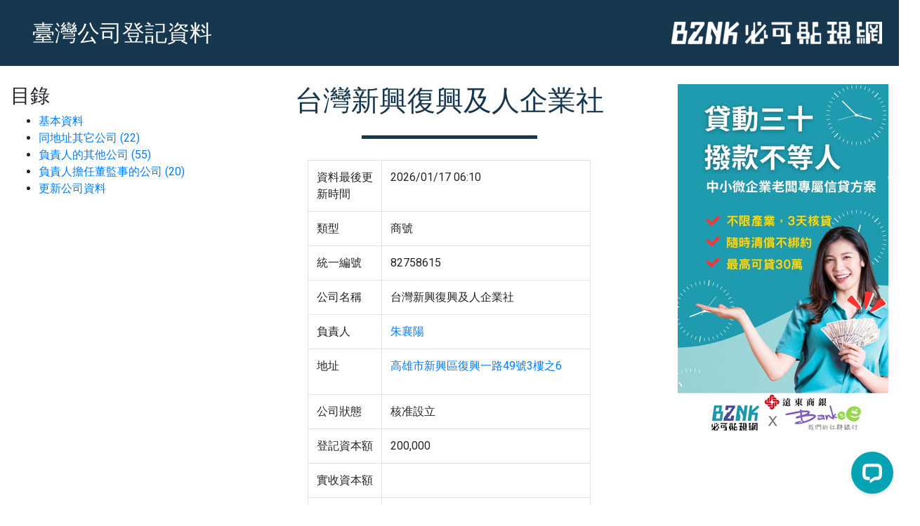

--- FILE ---
content_type: text/html; charset=utf-8
request_url: https://data.bznk.com/82758615-%EF%BF%BD%EF%BF%BD%EF%BF%BD%EF%BF%BD%EF%BF%BD%EF%BF%BD%EF%BF%BD%EF%BF%BD%EF%BF%BD%EF%BF%BD%EF%BF%BD%EF%BF%BD%EF%BF%BD%EF%BF%BD%EF%BF%BD%EF%BF%BD%EF%BF%BD%EF%BF%BD%EF%BF%BD%EF%BF%BD%EF%BF%BD%EF%BF%BD%EF%BF%BD%EF%BF%BD%EF%BF%BD%EF%BF%BD%EF%BF%BD%EF%BF%BD%EF%BF%BD%EF%BF%BD%EF%BF%BD%EF%BF%BD%EF%BF%BD
body_size: 10637
content:
<!DOCTYPE html><html><head><!--[if lt IE 9]
| <script src="http://html5shim.googlecode.com/svn/trunk/html5.js"></script--><title>台灣新興復興及人企業社 | 公司登記資料 - BZNK 必可</title>
<meta name="description" content="82758615 台灣新興復興及人企業社，包含負責人朱襄陽，登記資本額新台幣200000，地址:高雄市新興區復興一路49號3樓之6">
<meta name="keywords" content="82758615, 台灣新興復興及人企業社, 朱襄陽, 高雄市, 高雄市政府">
<link rel="canonical" href="https://data.bznk.com/82758615">
<link rel="image_src" href="https://d1g2pem5yharpo.cloudfront.net/assets/ogimage-019c7c4273b23aff09f81a000d9e7fae2f4dcd6c4c68b761202ac98ed15be0a5.png">
<meta property="fb:app_id" content="1676164912689028">
<meta property="fb:admins" content="585508563">
<meta property="og:type" content="website">
<meta property="og:image" content="https://d1g2pem5yharpo.cloudfront.net/assets/ogimage-019c7c4273b23aff09f81a000d9e7fae2f4dcd6c4c68b761202ac98ed15be0a5.png">
<meta property="og:title" content="台灣新興復興及人企業社">
<meta property="og:site_name" content="公司登記資料 - BZNK 必可">
<meta property="og:description" content="82758615 台灣新興復興及人企業社，包含負責人朱襄陽，登記資本額新台幣200000，地址:高雄市新興區復興一路49號3樓之6">
<meta property="og:url" content="https://data.bznk.com/82758615">
<meta name="author" content="Bznk">
<meta name="copyright" content="Bznk">
<meta name="distribution" content="global">
<meta name="facebook-domain-verification" content="h3kl70kxk5gk206kqtmfh9g6qg8rft">
<meta name="viewport" content="width=device-width, initial-scale=1.0, user-scalable=no shrink-to-fit=no"><meta content="text/html; charset=UTF-8" http-equiv="Content-Type" /><link href="https://d1g2pem5yharpo.cloudfront.net/assets/favicon/apple-touch-icon-57x57-3ea1490e3f76af923ac4a9d639c4ee4814de3ac1b5b505d86de981af779608eb.png" rel="apple-touch-icon" sizes="57x57" /><link href="https://d1g2pem5yharpo.cloudfront.net/assets/favicon/apple-touch-icon-57x57-precomposed-e3104989c71b047ce66e7f061f14c35f25ba26af77f96bb28d8f08cf6829969b.png" rel="apple-touch-icon-precomposed" sizes="57x57" /><link href="https://d1g2pem5yharpo.cloudfront.net/assets/favicon/apple-touch-icon-60x60-52996ff456254d7992bff7d6537a846bd95a2a53f9c065131f1421f1013ee87a.png" rel="apple-touch-icon" sizes="60x60" /><link href="https://d1g2pem5yharpo.cloudfront.net/assets/favicon/apple-touch-icon-60x60-precomposed-aed0fe8b487bae3701d27940e6ca2961016d5a6166d25732a0e893cdab4564f3.png" rel="apple-touch-icon-precomposed" sizes="60x60" /><link href="https://d1g2pem5yharpo.cloudfront.net/assets/favicon/apple-touch-icon-72x72-1f96684b3f7b7566b253ab2c7ec446da70573355dab31bf2ea9aa8d122268c50.png" rel="apple-touch-icon" sizes="72x72" /><link href="https://d1g2pem5yharpo.cloudfront.net/assets/favicon/apple-touch-icon-72x72-precomposed-4e1986d4461c0739010413db15e9aa6a70704306d891809ed543e02f8e9b5acb.png" rel="apple-touch-icon-precomposed" sizes="72x72" /><link href="https://d1g2pem5yharpo.cloudfront.net/assets/favicon/apple-touch-icon-76x76-286859f468f8607e0e1d96a7875d482ccd8d69d6008fde07fdc7f5eb2d7bdb16.png" rel="apple-touch-icon" sizes="76x76" /><link href="https://d1g2pem5yharpo.cloudfront.net/assets/favicon/apple-touch-icon-76x76-precomposed-72df2c1bdcf7cd5f410edab4a2796583397fc8c1d8fcc99406f4d5596fd8f6ff.png" rel="apple-touch-icon-precomposed" sizes="76x76" /><link href="https://d1g2pem5yharpo.cloudfront.net/assets/favicon/apple-touch-icon-114x114-3ae410bcb4904e44f9062de61afb3c67e4a0d2e4e4417c4472cbc6255a797d7e.png" rel="apple-touch-icon" sizes="114x114" /><link href="https://d1g2pem5yharpo.cloudfront.net/assets/favicon/apple-touch-icon-114x114-precomposed-b7fa2d47902ce0766101159dea0338dc14a6a4d9099d986c020d2b68bd395d48.png" rel="apple-touch-icon-precomposed" sizes="114x114" /><link href="https://d1g2pem5yharpo.cloudfront.net/assets/favicon/apple-touch-icon-120x120-ace2ddaa6d67bc7e26e90a3208789f86d83cec7fff3cedcecaf9a9dc85dce3d4.png" rel="apple-touch-icon" sizes="120x120" /><link href="https://d1g2pem5yharpo.cloudfront.net/assets/favicon/apple-touch-icon-120x120-precomposed-759f6514a599609d745f1953bad4c925a4c53939da72c47649c5d9d9539d9857.png" rel="apple-touch-icon-precomposed" sizes="120x120" /><link href="https://d1g2pem5yharpo.cloudfront.net/assets/favicon/apple-touch-icon-144x144-520c1d63fd0cc4b4e0838a69510e5d6b07f13a7b5cbe893aa93c9c899f5113c1.png" rel="apple-touch-icon" sizes="144x144" /><link href="https://d1g2pem5yharpo.cloudfront.net/assets/favicon/apple-touch-icon-144x144-precomposed-c1ce12a5d792125f2c700f29d7027aff1507401448bcd6aad4d38d83acc376d6.png" rel="apple-touch-icon-precomposed" sizes="144x144" /><link href="https://d1g2pem5yharpo.cloudfront.net/assets/favicon/apple-touch-icon-152x152-84269d1778d5934d532a8e092ef7bb688c4e0e6e571f4b0aa47a53ac642c39a3.png" rel="apple-touch-icon" sizes="152x152" /><link href="https://d1g2pem5yharpo.cloudfront.net/assets/favicon/apple-touch-icon-152x152-precomposed-2e71e52866ab88a553281d1002f682f6e380f4f56ffcc475d0c9709c87477ef0.png" rel="apple-touch-icon-precomposed" sizes="152x152" /><link href="https://d1g2pem5yharpo.cloudfront.net/assets/favicon/apple-touch-icon-180x180-590fcca0d780145c90256b89d07006efaaebad2b8c5130357e51d4ec47a7cd89.png" rel="apple-touch-icon" sizes="180x180" /><link href="https://d1g2pem5yharpo.cloudfront.net/assets/favicon/apple-touch-icon-180x180-precomposed-36577253838bce2a21e9b59748fdc17e960157bc9ebbcf721ddb375e72e470f0.png" rel="apple-touch-icon-precomposed" sizes="180x180" /><link href="https://d1g2pem5yharpo.cloudfront.net/assets/favicon/apple-touch-icon-9fbfefb167fbc0d6b154fb4dd2f71f2d226ec82c7448dd0f01a2ac4a418ab83d.png" rel="apple-touch-icon" sizes="180x180" /><link href="https://d1g2pem5yharpo.cloudfront.net/assets/favicon/favicon-32x32-02f0e9a40b0ec1ef0693cc4cc0a512e1e80acd80824c8c362a5000426b3e3bb3.png" rel="icon" sizes="32x32" type="image/png" /><link href="https://d1g2pem5yharpo.cloudfront.net/assets/favicon/favicon-16x16-c74ff316246bb5a8adddee81a9c0c0a288611f865a51701d9866f2bbf56b0ff5.png" rel="icon" sizes="16x16" type="image/png" /><link href="https://d1g2pem5yharpo.cloudfront.net/assets/favicon/site-eb79cde9e19798b2c0ae2b6964669d65fd7d877cf59c28ea1c776d3c4b3f7eee.webmanifest" rel="manifest" /><link color="#0b8a9f" href="https://d1g2pem5yharpo.cloudfront.net/assets/favicon/safari-pinned-tab-3c52c7d1dbe152ec50607a37c5a6d28852c2cd77d632da6776cfc5db5217e90d.svg" rel="mask-icon" /><link href="https://d1g2pem5yharpo.cloudfront.net/assets/favicon/favicon-0ffdf7f8c3ff0896128687b188152969d89d208c439abd58246e66d9a400a819.ico" rel="shortcut icon" /><meta content="必可企業募資" name="apple-mobile-web-app-title" /><meta content="必可企業募資" name="application-name" /><meta content="#0b8a9f" name="msapplication-TileColor" /><meta content="https://d1g2pem5yharpo.cloudfront.net/assets/favicon/mstile-144x144-53ecc5c4605b75129d9d3c7980ff31dcb1441d6d2b07cf093ff51fa0e5ff6e39.png" name="msapplication-TileImage" /><meta content="https://d1g2pem5yharpo.cloudfront.net/assets/favicon/browserconfig-85d3c9e24e5dcd93df604d35fd2f33eabafb9d46dbaba37fe8cdce74050dbdb0.xml" name="msapplication-config" /><meta content="#0b8a9f" name="theme-color" /><meta charset="UTF-8" /><meta content="IE=edge" http-equiv="X-UA-Compatible" /><meta content="width=device-width, initial-scale=1" name="viewport" /><meta name="csrf-param" content="authenticity_token" />
<meta name="csrf-token" content="l88dDMLzAu4wcOfXK8oKPnVIh-p02Cxp20vdJ0NNKenXtU_E3VQSTLRYkyqOX06MVwUPbwuEWzxuiiyZCCQd3w" /><link as="style" defer="" href="https://fonts.googleapis.com/css2?family=Noto+Sans+TC:wght@100;300;400;500;700;900&amp;display=swap" onload="this.onload=null;this.rel=&#39;stylesheet&#39;" rel="preload" /><link as="style" defer="" href="https://fonts.googleapis.com/css2?family=Roboto:ital,wght@0,100;0,300;0,400;0,500;0,700;0,900;1,100;1,300;1,500;1,700;1,900&amp;display=swap" onload="this.onload=null;this.rel=&#39;stylesheet&#39;" rel="preload" /><link as="style" defer="" href="https://cdnjs.cloudflare.com/ajax/libs/toastr.js/2.1.4/toastr.min.css" media="screen" onload="this.onload=null;this.rel=&#39;stylesheet&#39;" rel="preload" /><link as="style" defer="defer" href="https://assets.5fpro.com/vendors/select2/4.0.0/select2.min.css" media="screen" onload="this.onload=null;this.rel=&#39;stylesheet&#39;" rel="preload" type="text/css" /><!--Google Tag Manager (GTM-MF8VM79)--><script>(function(w,d,s,l,i){w[l]=w[l]||[];w[l].push({'gtm.start':new Date().getTime(),event:'gtm.js'});var f=d.getElementsByTagName(s)[0],j=d.createElement(s),dl=l!='dataLayer'?'&l='+l:'';j.async=true;j.src='https://www.googletagmanager.com/gtm.js?id='+i+dl;f.parentNode.insertBefore(j,f);})(window,document,'script','dataLayer','GTM-MF8VM79');</script><!--Google Tag Manager (GTM-MF8VM79)--><script async="" src="https://www.googletagmanager.com/gtag/js?id=G-6S05ZCVN3H"></script><script>window.dataLayer = window.dataLayer || [];
function gtag(){dataLayer.push(arguments);}
gtag('js', new Date());
gtag('config', 'G-6S05ZCVN3H', { 'user_id': null });</script><script>!function(f,b,e,v,n,t,s)
{if(f.fbq)return;n=f.fbq=function(){n.callMethod?
n.callMethod.apply(n,arguments):n.queue.push(arguments)};
if(!f._fbq)f._fbq=n;n.push=n;n.loaded=!0;n.version='2.0';
n.queue=[];t=b.createElement(e);t.async=!0;
t.src=v;s=b.getElementsByTagName(e)[0];
s.parentNode.insertBefore(t,s)}(window,document,'script',
'https://connect.facebook.net/en_US/fbevents.js');
fbq('init', '2664859950406989');
fbq('track', 'PageView');</script><noscript><img height="1" src="https://www.facebook.com/tr?id=2664859950406989&amp;ev=PageView&amp;noscript=1" width="1" /></noscript><script type="application/ld+json">{"@context":"http://schema.org","@graph":[{"@type":"ImageObject","@id":"https://d1g2pem5yharpo.cloudfront.net/assets/ogimage-019c7c4273b23aff09f81a000d9e7fae2f4dcd6c4c68b761202ac98ed15be0a5.png#website_image","url":"https://d1g2pem5yharpo.cloudfront.net/assets/ogimage-019c7c4273b23aff09f81a000d9e7fae2f4dcd6c4c68b761202ac98ed15be0a5.png","contentUrl":"https://d1g2pem5yharpo.cloudfront.net/assets/ogimage-019c7c4273b23aff09f81a000d9e7fae2f4dcd6c4c68b761202ac98ed15be0a5.png"},{"@type":"Organization","@id":"https://bznk.com#website_about","url":"https://bznk.com","name":"BZNK 必可貼現網","image":"https://d1g2pem5yharpo.cloudfront.net/assets/icon-2-b2473420be09866c09ddd4bba943290a9a80fd38a77140371df0f8c870b35bbe.jpg"},{"@type":"WebSite","@id":"https://data.bznk.com#website","url":"https://data.bznk.com","name":"公司登記資料 - BZNK 必可","description":"82758615 台灣新興復興及人企業社，包含負責人朱襄陽，登記資本額新台幣200000，地址:高雄市新興區復興一路49號3樓之6","potentialAction":{"@type":"SearchAction","target":{"@type":"EntryPoint","urlTemplate":"https://data.bznk.com/?q={q}"},"query-input":"required name=q"},"about":{"@id":"https://bznk.com#website_about"},"image":{"@id":"https://d1g2pem5yharpo.cloudfront.net/assets/ogimage-019c7c4273b23aff09f81a000d9e7fae2f4dcd6c4c68b761202ac98ed15be0a5.png#website_image"}},{"@type":"ImageObject","@id":"https://d1g2pem5yharpo.cloudfront.net/assets/ogimage-019c7c4273b23aff09f81a000d9e7fae2f4dcd6c4c68b761202ac98ed15be0a5.png#article_thumbnail","url":"https://d1g2pem5yharpo.cloudfront.net/assets/ogimage-019c7c4273b23aff09f81a000d9e7fae2f4dcd6c4c68b761202ac98ed15be0a5.png","contentUrl":"https://d1g2pem5yharpo.cloudfront.net/assets/ogimage-019c7c4273b23aff09f81a000d9e7fae2f4dcd6c4c68b761202ac98ed15be0a5.png"},{"@type":"ImageObject","@id":"https://d1g2pem5yharpo.cloudfront.net/assets/ogimage-019c7c4273b23aff09f81a000d9e7fae2f4dcd6c4c68b761202ac98ed15be0a5.png#article_image","url":"https://d1g2pem5yharpo.cloudfront.net/assets/ogimage-019c7c4273b23aff09f81a000d9e7fae2f4dcd6c4c68b761202ac98ed15be0a5.png","contentUrl":"https://d1g2pem5yharpo.cloudfront.net/assets/ogimage-019c7c4273b23aff09f81a000d9e7fae2f4dcd6c4c68b761202ac98ed15be0a5.png"},{"@type":"Article","@id":"https://data.bznk.com/82758615#article","url":"https://data.bznk.com/82758615","headline":"台灣新興復興及人企業社","description":"82758615 台灣新興復興及人企業社，包含負責人朱襄陽，登記資本額新台幣200000，地址:高雄市新興區復興一路49號3樓之6","name":"台灣新興復興及人企業社","mainEntityOfPage":{"@type":"Organization","address":"高雄市新興區復興一路49號3樓之6","location":"高雄市新興區復興一路49號3樓之6","name":"台灣新興復興及人企業社","url":"https://data.bznk.com/82758615","legalName":"台灣新興復興及人企業社","taxID":"82758615","vatID":"82758615","description":"82758615 台灣新興復興及人企業社，包含負責人朱襄陽，登記資本額新台幣200000，地址:高雄市新興區復興一路49號3樓之6"},"thumbnail":{"@id":"https://d1g2pem5yharpo.cloudfront.net/assets/ogimage-019c7c4273b23aff09f81a000d9e7fae2f4dcd6c4c68b761202ac98ed15be0a5.png#article_thumbnail"},"image":{"@id":"https://d1g2pem5yharpo.cloudfront.net/assets/ogimage-019c7c4273b23aff09f81a000d9e7fae2f4dcd6c4c68b761202ac98ed15be0a5.png#article_image"},"author":{"@id":"https://bznk.com#article_author"},"isPartOf":{"@id":"https://data.bznk.com/82758615#webpage"}},{"@type":"ImageObject","@id":"https://d1g2pem5yharpo.cloudfront.net/assets/ogimage-019c7c4273b23aff09f81a000d9e7fae2f4dcd6c4c68b761202ac98ed15be0a5.png#webpage_thumbnail","url":"https://d1g2pem5yharpo.cloudfront.net/assets/ogimage-019c7c4273b23aff09f81a000d9e7fae2f4dcd6c4c68b761202ac98ed15be0a5.png","contentUrl":"https://d1g2pem5yharpo.cloudfront.net/assets/ogimage-019c7c4273b23aff09f81a000d9e7fae2f4dcd6c4c68b761202ac98ed15be0a5.png"},{"@type":"ImageObject","@id":"https://d1g2pem5yharpo.cloudfront.net/assets/ogimage-019c7c4273b23aff09f81a000d9e7fae2f4dcd6c4c68b761202ac98ed15be0a5.png#webpage_image","url":"https://d1g2pem5yharpo.cloudfront.net/assets/ogimage-019c7c4273b23aff09f81a000d9e7fae2f4dcd6c4c68b761202ac98ed15be0a5.png","contentUrl":"https://d1g2pem5yharpo.cloudfront.net/assets/ogimage-019c7c4273b23aff09f81a000d9e7fae2f4dcd6c4c68b761202ac98ed15be0a5.png"},{"@type":"ProfilePage","@id":"https://data.bznk.com/82758615#webpage","url":"https://data.bznk.com/82758615","name":"台灣新興復興及人企業社","description":"82758615 台灣新興復興及人企業社，包含負責人朱襄陽，登記資本額新台幣200000，地址:高雄市新興區復興一路49號3樓之6","about":{"@type":"Corporation","address":"高雄市新興區復興一路49號3樓之6","location":"高雄市新興區復興一路49號3樓之6","name":"台灣新興復興及人企業社","url":"https://data.bznk.com/82758615","legalName":"台灣新興復興及人企業社","taxID":"82758615","vatID":"82758615","description":"82758615 台灣新興復興及人企業社，包含負責人朱襄陽，登記資本額新台幣200000，地址:高雄市新興區復興一路49號3樓之6"},"mainEntity":{"@type":"Organization","address":"高雄市新興區復興一路49號3樓之6","location":"高雄市新興區復興一路49號3樓之6","name":"台灣新興復興及人企業社","url":"https://data.bznk.com/82758615","legalName":"台灣新興復興及人企業社","taxID":"82758615","vatID":"82758615","description":"82758615 台灣新興復興及人企業社，包含負責人朱襄陽，登記資本額新台幣200000，地址:高雄市新興區復興一路49號3樓之6"},"image":{"@id":"https://d1g2pem5yharpo.cloudfront.net/assets/ogimage-019c7c4273b23aff09f81a000d9e7fae2f4dcd6c4c68b761202ac98ed15be0a5.png#webpage_image"},"primaryImageOfPage":{"@id":"https://d1g2pem5yharpo.cloudfront.net/assets/ogimage-019c7c4273b23aff09f81a000d9e7fae2f4dcd6c4c68b761202ac98ed15be0a5.png#webpage_image"},"thumbnail":{"@id":"https://d1g2pem5yharpo.cloudfront.net/assets/ogimage-019c7c4273b23aff09f81a000d9e7fae2f4dcd6c4c68b761202ac98ed15be0a5.png#webpage_thumbnail"},"isPartOf":{"@id":"https://data.bznk.com#website"},"breadcrumb":{"@id":"https://data.bznk.com/82758615-%EF%BF%BD%EF%BF%BD%EF%BF%BD%EF%BF%BD%EF%BF%BD%EF%BF%BD%EF%BF%BD%EF%BF%BD%EF%BF%BD%EF%BF%BD%EF%BF%BD%EF%BF%BD%EF%BF%BD%EF%BF%BD%EF%BF%BD%EF%BF%BD%EF%BF%BD%EF%BF%BD%EF%BF%BD%EF%BF%BD%EF%BF%BD%EF%BF%BD%EF%BF%BD%EF%BF%BD%EF%BF%BD%EF%BF%BD%EF%BF%BD%EF%BF%BD%EF%BF%BD%EF%BF%BD%EF%BF%BD%EF%BF%BD%EF%BF%BD#breadcrumb"}},{"@type":"Person","@id":"https://bznk.com#article_author","url":"https://bznk.com","name":"BZNK 必可貼現網","image":"https://d1g2pem5yharpo.cloudfront.net/assets/icon-2-b2473420be09866c09ddd4bba943290a9a80fd38a77140371df0f8c870b35bbe.jpg"},{"@type":"BreadcrumbList","@id":"https://data.bznk.com/82758615-%EF%BF%BD%EF%BF%BD%EF%BF%BD%EF%BF%BD%EF%BF%BD%EF%BF%BD%EF%BF%BD%EF%BF%BD%EF%BF%BD%EF%BF%BD%EF%BF%BD%EF%BF%BD%EF%BF%BD%EF%BF%BD%EF%BF%BD%EF%BF%BD%EF%BF%BD%EF%BF%BD%EF%BF%BD%EF%BF%BD%EF%BF%BD%EF%BF%BD%EF%BF%BD%EF%BF%BD%EF%BF%BD%EF%BF%BD%EF%BF%BD%EF%BF%BD%EF%BF%BD%EF%BF%BD%EF%BF%BD%EF%BF%BD%EF%BF%BD#breadcrumb","itemListElement":[{"@type":"ListItem","position":1,"name":"BZNK 公司登記資料","url":"https://data.bznk.com","item":{"@id":"https://data.bznk.com","name":"BZNK 公司登記資料"}},{"@type":"ListItem","position":2,"name":"朱襄陽","url":"https://data.bznk.com/people/%E6%9C%B1%E8%A5%84%E9%99%BD","item":{"@id":"https://data.bznk.com/people/%E6%9C%B1%E8%A5%84%E9%99%BD","name":"朱襄陽"}},{"@type":"ListItem","position":3,"name":"台灣新興復興及人企業社","url":"https://data.bznk.com/82758615","item":{"@id":"https://data.bznk.com/82758615","name":"台灣新興復興及人企業社"}}]}]}</script><style>.grecaptcha-badge { visibility: hidden; }</style><link rel="stylesheet" href="https://maxcdn.bootstrapcdn.com/bootstrap/4.0.0/css/bootstrap.min.css" media="all" /><link rel="preload" href="https://colorlib.com/polygon/vendors/font-awesome/css/font-awesome.min.css" media="all" onload="this.onload=null;this.rel=&#39;stylesheet&#39;" as="style" /><link rel="stylesheet" href="https://d1g2pem5yharpo.cloudfront.net/assets/datum-6f32fc5b1a60c874fa44c82f9650dd453accd9d7dd6e0e2d1bef74d36b884367.css" media="all" /></head><body class="datum"><nav class="navbar navbar-expand-md navbar-dark fixed-top"><a class="navbar-brand" href="/">臺灣公司登記資料</a><button aria-controls="navbarsExampleDefault" aria-expanded="false" aria-label="Toggle navigation" class="navbar-toggler" data-target="#navbarsExampleDefault" data-toggle="collapse" type="button"><span class="navbar-toggler-icon"></span></button><div class="collapse navbar-collapse" id="navbarsExampleDefault"><ul class="nav navbar-nav ml-auto"><li class="nav-item active"><a class="nav-link" href="https://bznk.com?utm_source=data.bznk.com&amp;utm_medium=ref" target="_blank"><img loading="lazy" width="300" height="32" src="https://div0gtakyofq.cloudfront.net/statics/v2/logo/data_white_bznk-300px.png" /></a></li></ul></div></nav><main class="container" role="main"><div class="js-flash-message"></div><div class="main-wrapper"><div class="sidebar-ad"><swiper-container effect="fade" speed="2000" loop="false" autoplay-delay="7000" autoplay-disableOnInteraction="false" fade-effect-cross-fade="true"> <swiper-slide> <a href="https://campaign.bznk.com/loan30" target="_blank"> <img src="https://d1g2pem5yharpo.cloudfront.net/uploads/tyr/attachment/file/000/093/237/21dec331-33d4-4e1f-a7e2-6aede4bcf50e.jpg" alt="test1"/> </a> </swiper-slide> </swiper-container></div><div class="sidebar-ad-left"><h3 class="menu-title">目錄</h3><ul class="menu-list"><li><a class="menu-links" href="#basic-info">基本資料</a></li><li><a class="menu-links" href="#same-address-companies">同地址其它公司 (22)</a></li><li><a class="menu-links" href="#same-owner-companies">負責人的其他公司 (55)</a></li><li><a class="menu-links" href="#related-company-supervisors">負責人擔任董監事的公司 (20)</a></li><li><a class="menu-links" href="#renew-company">更新公司資料</a></li></ul></div><div class="content-wrapper"><h1 class="text-center main-color" id="basic-info">台灣新興復興及人企業社</h1><hr class="short main-color" /><div class="container"><div class="row"><div class="col-md-8 offset-md-2"><table class="table table-bordered table-hover"><tbody><tr><td>資料最後更新時間</td><td><time>2026/01/17 06:10</time></td></tr><tr><td>類型</td><td>商號</td></tr><tr><td>統一編號</td><td>82758615</td></tr><tr><td>公司名稱</td><td>台灣新興復興及人企業社</td></tr><tr><td>負責人</td><td><a href="/people/%E6%9C%B1%E8%A5%84%E9%99%BD">朱襄陽</a></td></tr><tr><td>地址</td><td><address><a rel="external nofollow noopener" target="_blank" href="https://www.google.com/maps/place/高雄市新興區復興一路49號3樓之6">高雄市新興區復興一路49號3樓之6</a></address></td></tr><tr><td>公司狀態</td><td>核准設立</td></tr><tr><td>登記資本額</td><td>200,000</td></tr><tr><td>實收資本額</td><td></td></tr><tr><td>登記機關</td><td>高雄市政府</td></tr><tr><td>核准設立日期</td><td>2019-10-24</td></tr><tr><td>組織型態名稱</td><td>獨資</td></tr><tr><td>最後變更日期</td><td>2019-10-24</td></tr><tr><td>營業項目</td><td><div class="line">H703100 不動產租賃業</div><div class="line">I401010 一般廣告服務業</div><div class="line">J202010 產業育成業</div><div class="line">J601010 藝文服務業</div><div class="line">I102010 投資顧問業</div><div class="line">I501010 產品設計業</div><div class="line">IG02010 研究發展服務業</div><div class="line">IZ99990 其他工商服務業</div><div class="line">J303010 雜誌（期刊）出版業</div><div class="line">J304010 圖書出版業</div><div class="line">J399990 其他出版業</div><div class="line">I103060 管理顧問業</div><div class="line">JB01010 會議及展覽服務業</div><div class="line">JZ99050 仲介服務業</div><div class="line">F601010 智慧財產權業</div><div class="line">F106020 日常用品批發業</div><div class="line">F199990 其他批發業</div><div class="line">F399040 無店面零售業</div><div class="line">E605010 電腦設備安裝業</div><div class="line">E701040 簡易電信設備安裝業</div><div class="line">F113050 電腦及事務性機器設備批發業</div><div class="line">F113070 電信器材批發業</div><div class="line">I199990 其他顧問服務業</div><div class="line">F118010 資訊軟體批發業</div><div class="line">F119010 電子材料批發業</div><div class="line">F201010 農產品零售業</div><div class="line">F201020 畜產品零售業</div><div class="line">F201050 漁具零售業</div><div class="line">F201070 花卉零售業</div><div class="line">F201090 觀賞魚零售業</div><div class="line">F202010 飼料零售業</div><div class="line">F203010 食品什貨、飲料零售業</div><div class="line">F203020 菸酒零售業</div><div class="line">I301030 電子資訊供應服務業</div><div class="line">F204110 布疋、衣著、鞋、帽、傘、服飾品零售業</div><div class="line">F205040 家具、寢具、廚房器具、裝設品零售業</div><div class="line">F206020 日常用品零售業</div><div class="line">F206050 寵物食品及其用品零售業</div><div class="line">F207030 清潔用品零售業</div><div class="line">F208040 化粧品零售業</div><div class="line">F208050 乙類成藥零售業</div><div class="line">F209060 文教、樂器、育樂用品零售業</div><div class="line">F210010 鐘錶零售業</div><div class="line">F210020 眼鏡零售業</div><div class="line">I301020 資料處理服務業</div><div class="line">F213030 電腦及事務性機器設備零售業</div><div class="line">F213060 電信器材零售業</div><div class="line">F214010 汽車零售業</div><div class="line">F214020 機車零售業</div><div class="line">F214030 汽、機車零件配備零售業</div><div class="line">F214040 自行車及其零件零售業</div><div class="line">F215010 首飾及貴金屬零售業</div><div class="line">F216010 照相器材零售業</div><div class="line">F218010 資訊軟體零售業</div><div class="line">F219010 電子材料零售業</div><div class="line">I301010 資訊軟體服務業</div><div class="line">F299990 其他零售業</div><div class="line">F301020 超級市場業</div><div class="line">F399010 便利商店業</div><div class="line">F399990 其他綜合零售業</div><div class="line">F501030 飲料店業</div><div class="line">F501050 飲酒店業</div><div class="line">F501060 餐館業</div><div class="line">I105010 藝術品諮詢顧問業</div><div class="line">I401020 廣告傳單分送業</div><div class="line">IE01010 電信業務門號代辦業</div><div class="line">I301040 第三方支付服務業</div><div class="line">IZ03010 剪報業</div><div class="line">IZ04010 翻譯業</div><div class="line">IZ10010 排版業</div><div class="line">IZ12010 人力派遣業</div><div class="line">IZ13010 網路認證服務業</div><div class="line">J301010 報紙業</div><div class="line">J302010 通訊稿業</div><div class="line">J305010 有聲出版業</div><div class="line">J602010 演藝活動業</div><div class="line">J701020 遊樂園業</div><div class="line">I301050 實境體感應用服務業</div><div class="line">J701040 休閒活動場館業</div><div class="line">J801030 競技及休閒運動場館業</div><div class="line">JA05010 留、遊學服務業</div><div class="line">JD01010 工商徵信服務業</div><div class="line">JE01010 租賃業</div><div class="line">JZ99080 美容美髮服務業</div><div class="line">JZ99090 喜慶綜合服務業</div><div class="line">G801010 倉儲業</div><div class="line">IZ06010 理貨包裝業</div><div class="line">G799990 其他運輸輔助業</div><div class="line">F401010 國際貿易業</div><div class="line">F115010 首飾及貴金屬批發業</div><div class="line">F114010 汽車批發業</div><div class="line">ZZ99999 除許可業務外，得經營法令非禁止或限制之業務</div></td></tr></tbody></table></div></div></div><br /><br /><h2 class="text-center main-color" id="same-address-companies">同地址其它公司</h2><hr class="short main-color" /><div class="container"><div class="row"><div class="col-md-8 offset-md-2"><table class="table table-bordered table-hover"><thead class="thead-dark"><tr><th>統編</th><th>名稱</th><th>地址</th></tr></thead><tbody><tr><td><a title="24684708-祥鎰精密有限公司" href="https://data.bznk.com/24684708">24684708</a></td><td><a title="24684708-祥鎰精密有限公司" href="https://data.bznk.com/24684708">祥鎰精密有限公司</a></td><td>高雄市新興區復興一路49號3樓之6</td></tr><tr><td><a title="85021907-遠通有限公司" href="https://data.bznk.com/85021907">85021907</a></td><td><a title="85021907-遠通有限公司" href="https://data.bznk.com/85021907">遠通有限公司</a></td><td>高雄市新興區復興一路49號3樓之6</td></tr><tr><td><a title="85035418-億昕生鮮有限公司" href="https://data.bznk.com/85035418">85035418</a></td><td><a title="85035418-億昕生鮮有限公司" href="https://data.bznk.com/85035418">億昕生鮮有限公司</a></td><td>高雄市苓雅區三多二路171號6樓之2</td></tr><tr><td><a title="42970056-大陸商深圳市視顯光電技術有限公司" href="https://data.bznk.com/42970056">42970056</a></td><td><a title="42970056-大陸商深圳市視顯光電技術有限公司" href="https://data.bznk.com/42970056">大陸商深圳市視顯光電技術有限公司</a></td><td>高雄市新興區復興一路49號3樓之6</td></tr><tr><td><a title="59361676-愛寶國際企業有限公司" href="https://data.bznk.com/59361676">59361676</a></td><td><a title="59361676-愛寶國際企業有限公司" href="https://data.bznk.com/59361676">愛寶國際企業有限公司</a></td><td>高雄市新興區復興一路49號3樓之6</td></tr><tr><td><a title="59281982-皇林廣告有限公司" href="https://data.bznk.com/59281982">59281982</a></td><td><a title="59281982-皇林廣告有限公司" href="https://data.bznk.com/59281982">皇林廣告有限公司</a></td><td>高雄市新興區復興一路49號3樓之6</td></tr><tr><td><a title="83531124-昶鋆貿易有限公司" href="https://data.bznk.com/83531124">83531124</a></td><td><a title="83531124-昶鋆貿易有限公司" href="https://data.bznk.com/83531124">昶鋆貿易有限公司</a></td><td>高雄市三民區山東街64號1樓</td></tr><tr><td><a title="90862274-星達奇數位行銷有限公司" href="https://data.bznk.com/90862274">90862274</a></td><td><a title="90862274-星達奇數位行銷有限公司" href="https://data.bznk.com/90862274">星達奇數位行銷有限公司</a></td><td>高雄市新興區復興一路49號3樓之6</td></tr><tr><td><a title="91442271-勵聰國際企業社" href="https://data.bznk.com/91442271">91442271</a></td><td><a title="91442271-勵聰國際企業社" href="https://data.bznk.com/91442271">勵聰國際企業社</a></td><td>高雄市新興區復興一路49號3樓之6</td></tr><tr><td><a title="91463486-宸華企業社" href="https://data.bznk.com/91463486">91463486</a></td><td><a title="91463486-宸華企業社" href="https://data.bznk.com/91463486">宸華企業社</a></td><td>高雄市新興區復興一路49號3樓之6</td></tr><tr><td><a title="91947027-訊銳企業社" href="https://data.bznk.com/91947027">91947027</a></td><td><a title="91947027-訊銳企業社" href="https://data.bznk.com/91947027">訊銳企業社</a></td><td>高雄市新興區復興一路49號3樓之6</td></tr><tr><td><a title="92114661-發乾企業社" href="https://data.bznk.com/92114661">92114661</a></td><td><a title="92114661-發乾企業社" href="https://data.bznk.com/92114661">發乾企業社</a></td><td>高雄市新興區復興一路49號3樓之6</td></tr><tr><td><a title="92156036-森鮮生商行" href="https://data.bznk.com/92156036">92156036</a></td><td><a title="92156036-森鮮生商行" href="https://data.bznk.com/92156036">森鮮生商行</a></td><td>高雄市新興區復興一路49號3樓之6</td></tr><tr><td><a title="89143712-宸華有限公司" href="https://data.bznk.com/89143712">89143712</a></td><td><a title="89143712-宸華有限公司" href="https://data.bznk.com/89143712">宸華有限公司</a></td><td>高雄市新興區復興一路49號3樓之6</td></tr><tr><td><a title="94231969-蓋瑞有限公司" href="https://data.bznk.com/94231969">94231969</a></td><td><a title="94231969-蓋瑞有限公司" href="https://data.bznk.com/94231969">蓋瑞有限公司</a></td><td>高雄市新興區復興一路49號3樓之6</td></tr><tr><td><a title="93326951-越盛國際" href="https://data.bznk.com/93326951">93326951</a></td><td><a title="93326951-越盛國際" href="https://data.bznk.com/93326951">越盛國際</a></td><td>高雄市新興區復興一路49號3樓之6</td></tr><tr><td><a title="00132694-鼎利國際有限公司" href="https://data.bznk.com/00132694">00132694</a></td><td><a title="00132694-鼎利國際有限公司" href="https://data.bznk.com/00132694">鼎利國際有限公司</a></td><td>高雄市新興區復興一路49號3樓之6</td></tr><tr><td><a title="94818271-妙柔實業" href="https://data.bznk.com/94818271">94818271</a></td><td><a title="94818271-妙柔實業" href="https://data.bznk.com/94818271">妙柔實業</a></td><td>高雄市新興區復興一路49號3樓之6</td></tr><tr><td><a title="00111451-耀輝精品服飾有限公司" href="https://data.bznk.com/00111451">00111451</a></td><td><a title="00111451-耀輝精品服飾有限公司" href="https://data.bznk.com/00111451">耀輝精品服飾有限公司</a></td><td>高雄市新興區復興一路49號3樓之6</td></tr><tr><td><a title="60682172-遠曄管理顧問有限公司" href="https://data.bznk.com/60682172">60682172</a></td><td><a title="60682172-遠曄管理顧問有限公司" href="https://data.bznk.com/60682172">遠曄管理顧問有限公司</a></td><td>高雄市新興區復興一路49號3樓之6</td></tr><tr><td><a title="00900815-森森日商行" href="https://data.bznk.com/00900815">00900815</a></td><td><a title="00900815-森森日商行" href="https://data.bznk.com/00900815">森森日商行</a></td><td>高雄市新興區復興一路49號3樓之6</td></tr><tr><td><a title="00907394-長鉅工程行" href="https://data.bznk.com/00907394">00907394</a></td><td><a title="00907394-長鉅工程行" href="https://data.bznk.com/00907394">長鉅工程行</a></td><td>高雄市新興區復興一路49號3樓之6</td></tr></tbody></table></div></div></div><br /><br /><h2 class="text-center main-color" id="same-owner-companies">朱襄陽的公司負責人</h2><p class="text-center main-color">公司負責人或相關訴訟有同名問題，資料僅提供參考</p><hr class="short main-color" /><div class="container"><div class="row"><div class="col-md-8 offset-md-2"><table class="table table-bordered table-hover"><thead class="thead-dark"><tr><th>統編</th><th>名稱</th><th>地址</th></tr></thead><tbody><tr><td><a title="24581668-台灣好好好資訊技術有限公司" href="https://data.bznk.com/24581668">24581668</a></td><td><a title="24581668-台灣好好好資訊技術有限公司" href="https://data.bznk.com/24581668">台灣好好好資訊技術有限公司</a></td><td>臺北市大安區羅斯福路3段297號5樓</td></tr><tr><td><a title="75948169-台灣信義忠孝及人企業社" href="https://data.bznk.com/75948169">75948169</a></td><td><a title="75948169-台灣信義忠孝及人企業社" href="https://data.bznk.com/75948169">台灣信義忠孝及人企業社</a></td><td>臺北市信義區忠孝東路5段482號15樓之4</td></tr><tr><td><a title="75948180-台灣松山南京及人企業社" href="https://data.bznk.com/75948180">75948180</a></td><td><a title="75948180-台灣松山南京及人企業社" href="https://data.bznk.com/75948180">台灣松山南京及人企業社</a></td><td>臺北市松山區南京東路5段399號2樓之1</td></tr><tr><td><a title="75948203-台灣中正重慶及人企業社" href="https://data.bznk.com/75948203">75948203</a></td><td><a title="75948203-台灣中正重慶及人企業社" href="https://data.bznk.com/75948203">台灣中正重慶及人企業社</a></td><td>臺北市中正區重慶南路1段99號11樓之2</td></tr><tr><td><a title="75948386-台灣萬華成都及人企業社" href="https://data.bznk.com/75948386">75948386</a></td><td><a title="75948386-台灣萬華成都及人企業社" href="https://data.bznk.com/75948386">台灣萬華成都及人企業社</a></td><td>臺北市萬華區長沙街2段11號5樓之11</td></tr><tr><td><a title="75948533-台灣大同天水及人企業社" href="https://data.bznk.com/75948533">75948533</a></td><td><a title="75948533-台灣大同天水及人企業社" href="https://data.bznk.com/75948533">台灣大同天水及人企業社</a></td><td>臺北市大同區天水路46號2樓</td></tr><tr><td><a title="82758474-台灣前金大同及人企業社" href="https://data.bznk.com/82758474">82758474</a></td><td><a title="82758474-台灣前金大同及人企業社" href="https://data.bznk.com/82758474">台灣前金大同及人企業社</a></td><td>高雄市前金區大同二路133之5號2樓</td></tr><tr><td><a title="82758571-台灣前鎮一心及人企業社" href="https://data.bznk.com/82758571">82758571</a></td><td><a title="82758571-台灣前鎮一心及人企業社" href="https://data.bznk.com/82758571">台灣前鎮一心及人企業社</a></td><td>高雄市前鎮區一心二路119號9樓之7</td></tr><tr><td><a title="82758592-台灣三民九如及人企業社" href="https://data.bznk.com/82758592">82758592</a></td><td><a title="82758592-台灣三民九如及人企業社" href="https://data.bznk.com/82758592">台灣三民九如及人企業社</a></td><td>高雄市三民區九如二路583號8樓之2</td></tr><tr><td><a title="82758615-台灣新興復興及人企業社" href="https://data.bznk.com/82758615">82758615</a></td><td><a title="82758615-台灣新興復興及人企業社" href="https://data.bznk.com/82758615">台灣新興復興及人企業社</a></td><td>高雄市新興區復興一路49號3樓之6</td></tr><tr><td><a title="85226129-台灣北區中山及人企業社" href="https://data.bznk.com/85226129">85226129</a></td><td><a title="85226129-台灣北區中山及人企業社" href="https://data.bznk.com/85226129">台灣北區中山及人企業社</a></td><td>新竹市北區石坊里中山路163號二樓之3</td></tr><tr><td><a title="85226211-世界及人企業社" href="https://data.bznk.com/85226211">85226211</a></td><td><a title="85226211-世界及人企業社" href="https://data.bznk.com/85226211">世界及人企業社</a></td><td>新竹市北區大同里世界街138號二樓</td></tr><tr><td><a title="82615933-台灣南屯文心及人企業社" href="https://data.bznk.com/82615933">82615933</a></td><td><a title="82615933-台灣南屯文心及人企業社" href="https://data.bznk.com/82615933">台灣南屯文心及人企業社</a></td><td>臺中市南屯區同心里文心路一段１８６號１４樓之８</td></tr><tr><td><a title="82615954-台灣西屯漢口及人企業社" href="https://data.bznk.com/82615954">82615954</a></td><td><a title="82615954-台灣西屯漢口及人企業社" href="https://data.bznk.com/82615954">台灣西屯漢口及人企業社</a></td><td>臺中市西屯區漢口路二段１５１號１５樓之３</td></tr><tr><td><a title="82615960-台灣中區民族及人企業社" href="https://data.bznk.com/82615960">82615960</a></td><td><a title="82615960-台灣中區民族及人企業社" href="https://data.bznk.com/82615960">台灣中區民族及人企業社</a></td><td>臺中市中區民族路６４號９樓之９</td></tr><tr><td><a title="82615981-台灣大里國光及人企業社" href="https://data.bznk.com/82615981">82615981</a></td><td><a title="82615981-台灣大里國光及人企業社" href="https://data.bznk.com/82615981">台灣大里國光及人企業社</a></td><td>臺中市大里區東興里國光路二段５００號５樓之６</td></tr><tr><td><a title="82615997-台灣西區公益及人企業社" href="https://data.bznk.com/82615997">82615997</a></td><td><a title="82615997-台灣西區公益及人企業社" href="https://data.bznk.com/82615997">台灣西區公益及人企業社</a></td><td>臺中市西區公益路５２號７樓之２</td></tr><tr><td><a title="81459076-成功及人企業社" href="https://data.bznk.com/81459076">81459076</a></td><td><a title="81459076-成功及人企業社" href="https://data.bznk.com/81459076">成功及人企業社</a></td><td>臺南市北區公園里成功路2號4樓之5</td></tr><tr><td><a title="81459081-中華及人企業社" href="https://data.bznk.com/81459081">81459081</a></td><td><a title="81459081-中華及人企業社" href="https://data.bznk.com/81459081">中華及人企業社</a></td><td>臺南市永康區六合里中華路425號4樓之17</td></tr><tr><td><a title="81459168-長榮及人企業社" href="https://data.bznk.com/81459168">81459168</a></td><td><a title="81459168-長榮及人企業社" href="https://data.bznk.com/81459168">長榮及人企業社</a></td><td>臺南市東區龍山里長榮路1段256號10樓之7</td></tr><tr><td><a title="85552025-民生及人企業社" href="https://data.bznk.com/85552025">85552025</a></td><td><a title="85552025-民生及人企業社" href="https://data.bznk.com/85552025">民生及人企業社</a></td><td>嘉義市西區西榮里民生北路151號12樓之7</td></tr><tr><td><a title="85172860-台灣永和永和及人企業社" href="https://data.bznk.com/85172860">85172860</a></td><td><a title="85172860-台灣永和永和及人企業社" href="https://data.bznk.com/85172860">台灣永和永和及人企業社</a></td><td>新北市永和區永和路1段2號12樓之2</td></tr><tr><td><a title="85172881-台灣板橋中山及人企業社" href="https://data.bznk.com/85172881">85172881</a></td><td><a title="85172881-台灣板橋中山及人企業社" href="https://data.bznk.com/85172881">台灣板橋中山及人企業社</a></td><td>新北市板橋區中山路2段367之1號2樓</td></tr><tr><td><a title="85172904-台灣板橋四川及人企業社" href="https://data.bznk.com/85172904">85172904</a></td><td><a title="85172904-台灣板橋四川及人企業社" href="https://data.bznk.com/85172904">台灣板橋四川及人企業社</a></td><td>新北市板橋區四川路2段243號3樓之1</td></tr><tr><td><a title="85172926-台灣中和建八及人企業社" href="https://data.bznk.com/85172926">85172926</a></td><td><a title="85172926-台灣中和建八及人企業社" href="https://data.bznk.com/85172926">台灣中和建八及人企業社</a></td><td>新北市中和區建八路217號11樓</td></tr><tr><td><a title="85173381-台灣新莊樹新及人企業社" href="https://data.bznk.com/85173381">85173381</a></td><td><a title="85173381-台灣新莊樹新及人企業社" href="https://data.bznk.com/85173381">台灣新莊樹新及人企業社</a></td><td>新北市新莊區樹新路206號5樓</td></tr><tr><td><a title="85247813-中壢裕民及人企業社" href="https://data.bznk.com/85247813">85247813</a></td><td><a title="85247813-中壢裕民及人企業社" href="https://data.bznk.com/85247813">中壢裕民及人企業社</a></td><td>桃園市中壢區中央里裕民街26之1號11樓</td></tr><tr><td><a title="85247829-桃園中山及人企業社" href="https://data.bznk.com/85247829">85247829</a></td><td><a title="85247829-桃園中山及人企業社" href="https://data.bznk.com/85247829">桃園中山及人企業社</a></td><td>桃園市桃園區泰山里中山路425巷6號六樓之8</td></tr><tr><td><a title="85248926-桃園民有及人企業社" href="https://data.bznk.com/85248926">85248926</a></td><td><a title="85248926-桃園民有及人企業社" href="https://data.bznk.com/85248926">桃園民有及人企業社</a></td><td>桃園市桃園區三元里民有六街111號2樓</td></tr><tr><td><a title="85248952-桃園桃鶯及人企業社" href="https://data.bznk.com/85248952">85248952</a></td><td><a title="85248952-桃園桃鶯及人企業社" href="https://data.bznk.com/85248952">桃園桃鶯及人企業社</a></td><td>桃園市八德區大明里桃鶯路85號(2樓)</td></tr><tr><td><a title="85199827-竹北博愛及人企業社" href="https://data.bznk.com/85199827">85199827</a></td><td><a title="85199827-竹北博愛及人企業社" href="https://data.bznk.com/85199827">竹北博愛及人企業社</a></td><td>新竹縣竹北市竹北里博愛街513號5樓之5</td></tr><tr><td><a title="82563225-台灣苗栗站前及人企業社" href="https://data.bznk.com/82563225">82563225</a></td><td><a title="82563225-台灣苗栗站前及人企業社" href="https://data.bznk.com/82563225">台灣苗栗站前及人企業社</a></td><td>苗栗縣苗栗市上苗里站前1號15樓之4</td></tr><tr><td><a title="81932003-台灣屏東公勇及人企業社" href="https://data.bznk.com/81932003">81932003</a></td><td><a title="81932003-台灣屏東公勇及人企業社" href="https://data.bznk.com/81932003">台灣屏東公勇及人企業社</a></td><td>屏東縣屏東市瑞光里安心四橫巷90號4樓之2</td></tr><tr><td><a title="82872067-台灣及人中正中山有限公司" href="https://data.bznk.com/82872067">82872067</a></td><td><a title="82872067-台灣及人中正中山有限公司" href="https://data.bznk.com/82872067">台灣及人中正中山有限公司</a></td><td>臺北市中正區中山北路1段2號11樓之11</td></tr><tr><td><a title="82851252-台灣及人汐止新台有限公司" href="https://data.bznk.com/82851252">82851252</a></td><td><a title="82851252-台灣及人汐止新台有限公司" href="https://data.bznk.com/82851252">台灣及人汐止新台有限公司</a></td><td>新北市汐止區新台五路1段129號2樓</td></tr><tr><td><a title="54896715-臺灣法斯頓動力科技有限公司" href="https://data.bznk.com/54896715">54896715</a></td><td><a title="54896715-臺灣法斯頓動力科技有限公司" href="https://data.bznk.com/54896715">臺灣法斯頓動力科技有限公司</a></td><td>臺中市西區公益路52號7樓之2</td></tr><tr><td><a title="24842158-台灣及人苓雅四維有限公司" href="https://data.bznk.com/24842158">24842158</a></td><td><a title="24842158-台灣及人苓雅四維有限公司" href="https://data.bznk.com/24842158">台灣及人苓雅四維有限公司</a></td><td>高雄市苓雅區四維四路172之7號3樓之4</td></tr><tr><td><a title="24823384-臺灣妙睿國際開發有限公司" href="https://data.bznk.com/24823384">24823384</a></td><td><a title="24823384-臺灣妙睿國際開發有限公司" href="https://data.bznk.com/24823384">臺灣妙睿國際開發有限公司</a></td><td>臺中市中區民族路64號6樓之5</td></tr><tr><td><a title="24597113-台灣及人裕壽有限公司" href="https://data.bznk.com/24597113">24597113</a></td><td><a title="24597113-台灣及人裕壽有限公司" href="https://data.bznk.com/24597113">台灣及人裕壽有限公司</a></td><td>桃園市蘆竹區中福里龍壽街一段77之1號2樓</td></tr><tr><td><a title="24597134-台灣及人中正漢口有限公司" href="https://data.bznk.com/24597134">24597134</a></td><td><a title="24597134-台灣及人中正漢口有限公司" href="https://data.bznk.com/24597134">台灣及人中正漢口有限公司</a></td><td>臺北市中正區漢口街1段110號9樓之13</td></tr><tr><td><a title="24597140-台灣及人安平慶平有限公司" href="https://data.bznk.com/24597140">24597140</a></td><td><a title="24597140-台灣及人安平慶平有限公司" href="https://data.bznk.com/24597140">台灣及人安平慶平有限公司</a></td><td>臺南市安平區平通里慶平路539號17樓之16</td></tr><tr><td><a title="24597394-台灣及人北屯文心有限公司" href="https://data.bznk.com/24597394">24597394</a></td><td><a title="24597394-台灣及人北屯文心有限公司" href="https://data.bznk.com/24597394">台灣及人北屯文心有限公司</a></td><td>臺中市北屯區平心里文心路四段669號3樓之1</td></tr><tr><td><a title="24581695-台灣及人中山新生有限公司" href="https://data.bznk.com/24581695">24581695</a></td><td><a title="24581695-台灣及人中山新生有限公司" href="https://data.bznk.com/24581695">台灣及人中山新生有限公司</a></td><td>臺北市中山區新生北路2段31之1號11樓之6</td></tr><tr><td><a title="24581702-台灣及人裕國有限公司" href="https://data.bznk.com/24581702">24581702</a></td><td><a title="24581702-台灣及人裕國有限公司" href="https://data.bznk.com/24581702">台灣及人裕國有限公司</a></td><td>苗栗縣頭份市中興里建國路二段310號2樓</td></tr><tr><td><a title="24581718-台灣及人裕東有限公司" href="https://data.bznk.com/24581718">24581718</a></td><td><a title="24581718-台灣及人裕東有限公司" href="https://data.bznk.com/24581718">台灣及人裕東有限公司</a></td><td>臺中市東區和平街119之3號7樓之3</td></tr><tr><td><a title="24581745-台灣及人裕達有限公司" href="https://data.bznk.com/24581745">24581745</a></td><td><a title="24581745-台灣及人裕達有限公司" href="https://data.bznk.com/24581745">台灣及人裕達有限公司</a></td><td>新北市樹林區中正路639號20樓</td></tr><tr><td><a title="24582028-臺灣鴻和電氣科技有限公司" href="https://data.bznk.com/24582028">24582028</a></td><td><a title="24582028-臺灣鴻和電氣科技有限公司" href="https://data.bznk.com/24582028">臺灣鴻和電氣科技有限公司</a></td><td>臺中市中區民族路64號6樓之5</td></tr><tr><td><a title="24582174-及人資產管理有限公司" href="https://data.bznk.com/24582174">24582174</a></td><td><a title="24582174-及人資產管理有限公司" href="https://data.bznk.com/24582174">及人資產管理有限公司</a></td><td>臺中市中區公園里9鄰民族路64號六樓之5</td></tr><tr><td><a title="24582239-及人投資控股有限公司" href="https://data.bznk.com/24582239">24582239</a></td><td><a title="24582239-及人投資控股有限公司" href="https://data.bznk.com/24582239">及人投資控股有限公司</a></td><td>臺中市中區公園里9鄰民族路64號6樓之5</td></tr><tr><td><a title="24579282-台灣及人中山長安有限公司" href="https://data.bznk.com/24579282">24579282</a></td><td><a title="24579282-台灣及人中山長安有限公司" href="https://data.bznk.com/24579282">台灣及人中山長安有限公司</a></td><td>臺北市中山區長安東路2段106號10樓之2</td></tr><tr><td><a title="54753630-台灣及人商務諮詢股份有限公司" href="https://data.bznk.com/54753630">54753630</a></td><td><a title="54753630-台灣及人商務諮詢股份有限公司" href="https://data.bznk.com/54753630">台灣及人商務諮詢股份有限公司</a></td><td>臺中市中區公園里民族路64號6樓之5</td></tr><tr><td><a title="85227513-民生及人企業社" href="https://data.bznk.com/85227513">85227513</a></td><td><a title="85227513-民生及人企業社" href="https://data.bznk.com/85227513">民生及人企業社</a></td><td>新竹市東區復中里民生路192號三樓之2</td></tr><tr><td><a title="91053928-台灣及人裕貴有限公司" href="https://data.bznk.com/91053928">91053928</a></td><td><a title="91053928-台灣及人裕貴有限公司" href="https://data.bznk.com/91053928">台灣及人裕貴有限公司</a></td><td>雲林縣斗六市公誠里杭州街52號6樓</td></tr><tr><td><a title="80075604-台灣西區忠明及人企業社" href="https://data.bznk.com/80075604">80075604</a></td><td><a title="80075604-台灣西區忠明及人企業社" href="https://data.bznk.com/80075604">台灣西區忠明及人企業社</a></td><td>臺中市西區忠誠里忠明南路16號6樓之7</td></tr><tr><td><a title="60060499-台灣林口仁愛及人企業社" href="https://data.bznk.com/60060499">60060499</a></td><td><a title="60060499-台灣林口仁愛及人企業社" href="https://data.bznk.com/60060499">台灣林口仁愛及人企業社</a></td><td>新北市林口區仁愛二路37號16樓</td></tr></tbody></table></div></div></div><br /><br /><h2 class="text-center main-color" id="related-company-supervisors">朱襄陽的董監事</h2><hr class="short main-color" /><div class="container"><div class="row"><div class="col-md-8 offset-md-2"><table class="table table-bordered table-hover"><thead class="thead-dark"><tr><th>統編</th><th>名稱</th><th>地址</th></tr></thead><tbody><tr><td><a title="24581668-台灣好好好資訊技術有限公司" href="https://data.bznk.com/24581668">24581668</a></td><td><a title="24581668-台灣好好好資訊技術有限公司" href="https://data.bznk.com/24581668">台灣好好好資訊技術有限公司</a></td><td>臺北市大安區羅斯福路3段297號5樓</td></tr><tr><td><a title="82872067-台灣及人中正中山有限公司" href="https://data.bznk.com/82872067">82872067</a></td><td><a title="82872067-台灣及人中正中山有限公司" href="https://data.bznk.com/82872067">台灣及人中正中山有限公司</a></td><td>臺北市中正區中山北路1段2號11樓之11</td></tr><tr><td><a title="82851252-台灣及人汐止新台有限公司" href="https://data.bznk.com/82851252">82851252</a></td><td><a title="82851252-台灣及人汐止新台有限公司" href="https://data.bznk.com/82851252">台灣及人汐止新台有限公司</a></td><td>新北市汐止區新台五路1段129號2樓</td></tr><tr><td><a title="54896715-臺灣法斯頓動力科技有限公司" href="https://data.bznk.com/54896715">54896715</a></td><td><a title="54896715-臺灣法斯頓動力科技有限公司" href="https://data.bznk.com/54896715">臺灣法斯頓動力科技有限公司</a></td><td>臺中市西區公益路52號7樓之2</td></tr><tr><td><a title="24842158-台灣及人苓雅四維有限公司" href="https://data.bznk.com/24842158">24842158</a></td><td><a title="24842158-台灣及人苓雅四維有限公司" href="https://data.bznk.com/24842158">台灣及人苓雅四維有限公司</a></td><td>高雄市苓雅區四維四路172之7號3樓之4</td></tr><tr><td><a title="24823384-臺灣妙睿國際開發有限公司" href="https://data.bznk.com/24823384">24823384</a></td><td><a title="24823384-臺灣妙睿國際開發有限公司" href="https://data.bznk.com/24823384">臺灣妙睿國際開發有限公司</a></td><td>臺中市中區民族路64號6樓之5</td></tr><tr><td><a title="24597113-台灣及人裕壽有限公司" href="https://data.bznk.com/24597113">24597113</a></td><td><a title="24597113-台灣及人裕壽有限公司" href="https://data.bznk.com/24597113">台灣及人裕壽有限公司</a></td><td>桃園市蘆竹區中福里龍壽街一段77之1號2樓</td></tr><tr><td><a title="24597134-台灣及人中正漢口有限公司" href="https://data.bznk.com/24597134">24597134</a></td><td><a title="24597134-台灣及人中正漢口有限公司" href="https://data.bznk.com/24597134">台灣及人中正漢口有限公司</a></td><td>臺北市中正區漢口街1段110號9樓之13</td></tr><tr><td><a title="24597140-台灣及人安平慶平有限公司" href="https://data.bznk.com/24597140">24597140</a></td><td><a title="24597140-台灣及人安平慶平有限公司" href="https://data.bznk.com/24597140">台灣及人安平慶平有限公司</a></td><td>臺南市安平區平通里慶平路539號17樓之16</td></tr><tr><td><a title="24597394-台灣及人北屯文心有限公司" href="https://data.bznk.com/24597394">24597394</a></td><td><a title="24597394-台灣及人北屯文心有限公司" href="https://data.bznk.com/24597394">台灣及人北屯文心有限公司</a></td><td>臺中市北屯區平心里文心路四段669號3樓之1</td></tr><tr><td><a title="24580056-永瑞名錶租賃有限公司" href="https://data.bznk.com/24580056">24580056</a></td><td><a title="24580056-永瑞名錶租賃有限公司" href="https://data.bznk.com/24580056">永瑞名錶租賃有限公司</a></td><td>臺中市中區民族路64號6樓之5</td></tr><tr><td><a title="24581695-台灣及人中山新生有限公司" href="https://data.bznk.com/24581695">24581695</a></td><td><a title="24581695-台灣及人中山新生有限公司" href="https://data.bznk.com/24581695">台灣及人中山新生有限公司</a></td><td>臺北市中山區新生北路2段31之1號11樓之6</td></tr><tr><td><a title="24581718-台灣及人裕東有限公司" href="https://data.bznk.com/24581718">24581718</a></td><td><a title="24581718-台灣及人裕東有限公司" href="https://data.bznk.com/24581718">台灣及人裕東有限公司</a></td><td>臺中市東區和平街119之3號7樓之3</td></tr><tr><td><a title="24581745-台灣及人裕達有限公司" href="https://data.bznk.com/24581745">24581745</a></td><td><a title="24581745-台灣及人裕達有限公司" href="https://data.bznk.com/24581745">台灣及人裕達有限公司</a></td><td>新北市樹林區中正路639號20樓</td></tr><tr><td><a title="24582028-臺灣鴻和電氣科技有限公司" href="https://data.bznk.com/24582028">24582028</a></td><td><a title="24582028-臺灣鴻和電氣科技有限公司" href="https://data.bznk.com/24582028">臺灣鴻和電氣科技有限公司</a></td><td>臺中市中區民族路64號6樓之5</td></tr><tr><td><a title="24582174-及人資產管理有限公司" href="https://data.bznk.com/24582174">24582174</a></td><td><a title="24582174-及人資產管理有限公司" href="https://data.bznk.com/24582174">及人資產管理有限公司</a></td><td>臺中市中區公園里9鄰民族路64號六樓之5</td></tr><tr><td><a title="24582239-及人投資控股有限公司" href="https://data.bznk.com/24582239">24582239</a></td><td><a title="24582239-及人投資控股有限公司" href="https://data.bznk.com/24582239">及人投資控股有限公司</a></td><td>臺中市中區公園里9鄰民族路64號6樓之5</td></tr><tr><td><a title="24579282-台灣及人中山長安有限公司" href="https://data.bznk.com/24579282">24579282</a></td><td><a title="24579282-台灣及人中山長安有限公司" href="https://data.bznk.com/24579282">台灣及人中山長安有限公司</a></td><td>臺北市中山區長安東路2段106號10樓之2</td></tr><tr><td><a title="54753630-台灣及人商務諮詢股份有限公司" href="https://data.bznk.com/54753630">54753630</a></td><td><a title="54753630-台灣及人商務諮詢股份有限公司" href="https://data.bznk.com/54753630">台灣及人商務諮詢股份有限公司</a></td><td>臺中市中區公園里民族路64號6樓之5</td></tr><tr><td><a title="91053928-台灣及人裕貴有限公司" href="https://data.bznk.com/91053928">91053928</a></td><td><a title="91053928-台灣及人裕貴有限公司" href="https://data.bznk.com/91053928">台灣及人裕貴有限公司</a></td><td>雲林縣斗六市公誠里杭州街52號6樓</td></tr></tbody></table></div></div></div><br /><br /><h2 class="text-center main-color" id="renew-company">更新公司資料</h2><hr class="short main-color" /><div class="container"><div class="row"><div class="col-md-8 offset-md-2"><p>本頁資訊兩個禮拜更新一次，如需最新資料請按下方按鈕更新。</p><form novalidate="novalidate" class="simple_form company" action="/companies/82758615/renew" accept-charset="UTF-8" method="post"><input name="utf8" type="hidden" value="&#x2713;" autocomplete="off" /><input type="hidden" name="authenticity_token" value="JBtnMYEhHciFrnRyU_dNN8JV-LLwzLW_Fby-i9LTbctNoWu4xWhwuH6A8cd3Es1r64-hEK2AL3gMddYG3L6qEg" autocomplete="off" /><div class="form-group"><script src="https://www.recaptcha.net/recaptcha/api.js" async defer ></script>
<div data-sitekey="6LdhDUAUAAAAAFAdDWCKkmv9M9kFun1j7RyUp5Me" class="g-recaptcha "></div>
          <noscript>
            <div>
              <div style="width: 302px; height: 422px; position: relative;">
                <div style="width: 302px; height: 422px; position: absolute;">
                  <iframe
                    src="https://www.recaptcha.net/recaptcha/api/fallback?k=6LdhDUAUAAAAAFAdDWCKkmv9M9kFun1j7RyUp5Me"
                    name="ReCAPTCHA"
                    style="width: 302px; height: 422px; border-style: none; border: 0; overflow: hidden;">
                  </iframe>
                </div>
              </div>
              <div style="width: 300px; height: 60px; border-style: none;
                bottom: 12px; left: 25px; margin: 0px; padding: 0px; right: 25px;
                background: #f9f9f9; border: 1px solid #c1c1c1; border-radius: 3px;">
                <textarea name="g-recaptcha-response"
                  class="g-recaptcha-response"
                  style="width: 250px; height: 40px; border: 1px solid #c1c1c1;
                  margin: 10px 25px; padding: 0px; resize: none;">
                </textarea>
              </div>
            </div>
          </noscript>
</div><input type="submit" name="commit" value="更新公司資料" class="btn btn btn-primary text-uppercase btn-lg" data-disable-with="更新公司資料" /></form></div></div></div></div></div></main><div class="ad"><div style="aspect-ratio: 16/9; width: 80%; max-width: 560px; margin: auto;"> <lite-youtube videoid="-BDboWKD39g" title="YouTube video player" params="autoplay=1&controls=1&enablejsapi=1"></lite-youtube> </div></div><footer class="footer"><div class="container"><a href="https://bznk.com?utm_source=data.bznk.com&amp;utm_medium=ref" target="_blank">© 2026 Bznk.com</a></div></footer><script>Bznk = {}
Bznk.user_signed_in = false;
Bznk.mobile_screen_width = window.innerWidth;</script><script crossorigin="anonymous" defer="" src="https://code.jquery.com/jquery-3.7.0.min.js"></script><script crossorigin="anonymous" defer="" src="https://cdnjs.cloudflare.com/ajax/libs/toastr.js/2.1.4/toastr.min.js"></script><script defer="defer" src="https://assets.5fpro.com/vendors/select2/4.0.0/select2.full.min.js"></script><script defer="defer" src="https://assets.5fpro.com/vendors/select2/4.0.5/zh-TW.js"></script><script defer="defer" src="https://assets.5fpro.com/vendors/clipboard/2.0.4/js/clipboard.min.js"></script><script src="https://d1g2pem5yharpo.cloudfront.net/assets/frontend_common-f42e3d1dc7499f6fb173e9b283f50bf736f4010ad168a6a76d7e8fdffb622a6a.js" defer="defer"></script><script>(function(d,a,b,l,e,_) {
d[b]=d[b]||function(){(d[b].q=d[b].q||[]).push(arguments)};e=a.createElement(l);
e.async=1;e.charset='utf-8';e.src='//static.dable.io/dist/dablena.min.js';
_=a.getElementsByTagName(l)[0];_.parentNode.insertBefore(e,_);
})(window,document,'dablena','script');
dablena('init', '003-011-384');
dablena('track', 'PageView');</script><script src="https://d1g2pem5yharpo.cloudfront.net/assets/datum-5a7b81dd88e058c8b7f8bc4300bf8c8113cc69c6e04bcb43ea823758baf6b3ce.js" crossorigin="anonymous" defer="defer" integrity="sha256-n7YbRKoc3y1pHMa1TQYtXyazuukhojeiKCShtxvYGnw="></script><script src="https://maxcdn.bootstrapcdn.com/bootstrap/4.0.0/js/bootstrap.bundle.min.js" crossorigin="anonymous" defer="defer"></script><script src="https://cdn.jsdelivr.net/npm/@justinribeiro/lite-youtube@1.5.0/lite-youtube.min.js" crossorigin="anonymous" type="module"></script><script src="https://cdn.jsdelivr.net/npm/swiper@10/swiper-element-bundle.min.js" defer></script><script>document.addEventListener("DOMContentLoaded", function(event) {
  
});</script></body></html>

--- FILE ---
content_type: text/css
request_url: https://d1g2pem5yharpo.cloudfront.net/assets/datum-6f32fc5b1a60c874fa44c82f9650dd453accd9d7dd6e0e2d1bef74d36b884367.css
body_size: 947
content:
@import url(https://d1g2pem5yharpo.cloudfront.net/assets/frontend_v2/components/toastr-9146e4761504d13777546f62ac38804b8d265c2653282b950fdbdaa181c87c77.css);html{position:relative;min-height:100%}.bg-datum{background-color:#17374E;color:#FFFFFF}body.datum{margin-bottom:100px;padding-top:120px}body.datum caption{caption-side:top;text-align:center}body.datum .btn-primary{background-color:#17374E;border-color:#17374E}body.datum .table .thead-dark th{background-color:#17374E;border-color:#17374E}body.datum .main-color{color:#17374E}body.datum nav.navbar{background-color:#17374E}body.datum .footer{position:absolute;bottom:0;width:100%;height:60px;line-height:60px;background-color:#222}body.datum .footer .container{max-width:100%;color:#666}body.datum .footer .container a,body.datum .footer .container a:hover{text-decoration:none;color:#666}body.datum main.container{max-width:100%}body.datum hr.short{padding:0;border:none;border-top:solid 5px;text-align:center;max-width:250px;margin:25px auto 30px}@media (min-width: 768px){body.datum h1.root{font-size:4.5em;margin-top:30px}.navbar .navbar-brand{margin-left:30px;margin-top:10px;margin-bottom:10px}.navbar-brand{font-size:2em}.footer .container{margin-left:30px}.navbar-right{text-align:right}.navbar-right li{float:right}}body.datum .search{position:relative;display:table;width:100%}body.datum .search input{width:90%;position:relative;float:left;display:table-cell;border-top-right-radius:0;border-bottom-right-radius:0}body.datum .search .btn-group{width:1%;float:left;vertical-align:middle;position:relative;display:table-cell}body.datum .search .btn-group button{border-color:#17374E;background-color:#17374E;border-top-left-radius:0;border-bottom-left-radius:0}body.datum .ad{width:100%;text-align:center;margin-top:50px;margin-bottom:50px}body.datum .pagination{margin-top:30px}body.datum .page-item.active .page-link{background-color:#17374E;border-color:#17374E}body.datum .page-link{color:#17374E}body.datum .pagination li:first-child{margin-left:auto}body.datum .pagination li:last-child{margin-right:auto}body.datum .pagination .btn{margin:0 auto}.comment-attachment{margin-bottom:5px}.form-control-file{line-height:2.0}body.datum .main-wrapper{display:flex;flex-direction:column;justify-content:center;align-items:center}body.datum .sidebar-ad{max-width:300px;width:100%;height:auto;margin-bottom:50px}body.datum .sidebar-ad img{margin:auto;width:100%;height:100%;object-fit:contain;max-width:300px}body.datum .sidebar-ad-left{z-index:1}@media (min-width: 1200px){body.datum .main-wrapper{justify-content:space-between;flex-direction:row;align-items:unset}body.datum .sidebar-ad{max-width:300px;width:100%;max-height:500px;height:auto;order:1}body.datum .sidebar-ad img{max-height:none}body.datum .sidebar-ad-left{min-width:300px;height:auto;order:-1}body.datum .content-wrapper{flex-grow:1}}body.datum .not-found-center{display:flex;justify-content:center;align-items:center;min-height:80vh;margin:0}body.datum img.img-responsive{width:100%;height:auto}@media (max-width: 768px){body.datum .not-found-center{min-height:30vh}}*[id]:before{display:block;content:" ";margin-top:-100px;height:100px;visibility:hidden}.comment-attachment .form-control-file{display:inline}


--- FILE ---
content_type: application/javascript; charset=UTF-8
request_url: https://api.livechatinc.com/v3.6/customer/action/get_dynamic_configuration?x-region=us-south1&license_id=16975611&client_id=c5e4f61e1a6c3b1521b541bc5c5a2ac5&url=https%3A%2F%2Fdata.bznk.com%2F82758615-%25EF%25BF%25BD%25EF%25BF%25BD%25EF%25BF%25BD%25EF%25BF%25BD%25EF%25BF%25BD%25EF%25BF%25BD%25EF%25BF%25BD%25EF%25BF%25BD%25EF%25BF%25BD%25EF%25BF%25BD%25EF%25BF%25BD%25EF%25BF%25BD%25EF%25BF%25BD%25EF%25BF%25BD%25EF%25BF%25BD%25EF%25BF%25BD%25EF%25BF%25BD%25EF%25BF%25BD%25EF%25BF%25BD%25EF%25BF%25BD%25EF%25BF%25BD%25EF%25BF%25BD%25EF%25BF%25BD%25EF%25BF%25BD%25EF%25BF%25BD%25EF%25BF%25BD%25EF%25BF%25BD%25EF%25BF%25BD%25EF%25BF%25BD%25EF%25BF%25BD%25EF%25BF%25BD%25EF%25BF%25BD%25EF%25BF%25BD&channel_type=code&implementation_type=potentially_gtm&jsonp=__pbyyfqhakr
body_size: 273
content:
__pbyyfqhakr({"organization_id":"d18cdfce-d494-43a8-80e7-56c1a4bded38","livechat_active":true,"livechat":{"group_id":0,"client_limit_exceeded":false,"domain_allowed":true,"online_group_ids":[0],"config_version":"792.0.1.48.141.49.50.2.4.1.4.14.1","localization_version":"6bb83031e4f97736cbbada081b074fb6_450127b9b38278500d0a21c12d5e54f6","language":"zh"},"default_widget":"livechat"});

--- FILE ---
content_type: application/x-javascript; charset=utf-8
request_url: https://connect.facebook.net/signals/config/2664859950406989?v=2.9.252&r=stable&domain=data.bznk.com&hme=a2b1dd5145ee207019b7695e2ee204e1fa99fb97d553ed7ee626f2311efba0c0&ex_m=95%2C157%2C135%2C20%2C67%2C68%2C128%2C63%2C42%2C129%2C72%2C62%2C10%2C142%2C81%2C15%2C94%2C123%2C116%2C70%2C73%2C122%2C139%2C103%2C144%2C7%2C3%2C4%2C6%2C5%2C2%2C82%2C92%2C145%2C225%2C169%2C56%2C227%2C228%2C49%2C184%2C27%2C69%2C233%2C232%2C172%2C29%2C55%2C9%2C58%2C88%2C89%2C90%2C96%2C119%2C28%2C26%2C121%2C118%2C117%2C136%2C71%2C138%2C137%2C44%2C54%2C112%2C14%2C141%2C39%2C214%2C216%2C179%2C23%2C24%2C25%2C17%2C18%2C38%2C34%2C36%2C35%2C77%2C83%2C87%2C101%2C127%2C130%2C40%2C102%2C21%2C19%2C108%2C64%2C32%2C132%2C131%2C133%2C124%2C22%2C31%2C53%2C100%2C140%2C65%2C16%2C134%2C105%2C76%2C61%2C30%2C194%2C164%2C284%2C212%2C155%2C197%2C190%2C165%2C98%2C120%2C75%2C110%2C48%2C41%2C43%2C104%2C109%2C115%2C52%2C59%2C114%2C47%2C50%2C46%2C91%2C143%2C0%2C113%2C13%2C111%2C11%2C1%2C51%2C84%2C57%2C60%2C107%2C80%2C79%2C146%2C147%2C85%2C86%2C8%2C93%2C45%2C125%2C78%2C74%2C66%2C106%2C97%2C37%2C126%2C33%2C99%2C12%2C148
body_size: 46674
content:
/**
* Copyright (c) 2017-present, Facebook, Inc. All rights reserved.
*
* You are hereby granted a non-exclusive, worldwide, royalty-free license to use,
* copy, modify, and distribute this software in source code or binary form for use
* in connection with the web services and APIs provided by Facebook.
*
* As with any software that integrates with the Facebook platform, your use of
* this software is subject to the Facebook Platform Policy
* [http://developers.facebook.com/policy/]. This copyright notice shall be
* included in all copies or substantial portions of the software.
*
* THE SOFTWARE IS PROVIDED "AS IS", WITHOUT WARRANTY OF ANY KIND, EXPRESS OR
* IMPLIED, INCLUDING BUT NOT LIMITED TO THE WARRANTIES OF MERCHANTABILITY, FITNESS
* FOR A PARTICULAR PURPOSE AND NONINFRINGEMENT. IN NO EVENT SHALL THE AUTHORS OR
* COPYRIGHT HOLDERS BE LIABLE FOR ANY CLAIM, DAMAGES OR OTHER LIABILITY, WHETHER
* IN AN ACTION OF CONTRACT, TORT OR OTHERWISE, ARISING FROM, OUT OF OR IN
* CONNECTION WITH THE SOFTWARE OR THE USE OR OTHER DEALINGS IN THE SOFTWARE.
*/
(function(e,t,n,r){var o={exports:{}},a=o.exports;(function(){var a=e.fbq;a.execStart=e.performance&&e.performance.now&&e.performance.now(),(function(){var t=e.postMessage||function(){};return a?!0:(t({action:"FB_LOG",logType:"Facebook Pixel Error",logMessage:"Pixel code is not installed correctly on this page"},"*"),"error"in console,!1)})()&&(a.__fbeventsModules||(a.__fbeventsModules={},a.__fbeventsResolvedModules={},a.getFbeventsModules=function(e){return a.__fbeventsResolvedModules[e]||(a.__fbeventsResolvedModules[e]=a.__fbeventsModules[e]()),a.__fbeventsResolvedModules[e]},a.fbIsModuleLoaded=function(e){return!!a.__fbeventsModules[e]},a.ensureModuleRegistered=function(e,t){a.fbIsModuleLoaded(e)||(a.__fbeventsModules[e]=t)})
,a.ensureModuleRegistered("fbevents.plugins.iwlbootstrapper",function(){
return o.exports}))})()})(window,document,location,history);
(function(e,t,n,r){var o={exports:{}},a=o.exports;(function(){var a=e.fbq;if(a.execStart=e.performance&&e.performance.now&&e.performance.now(),!(function(){var t=e.postMessage||function(){};return a?!0:(t({action:"FB_LOG",logType:"Facebook Pixel Error",logMessage:"Pixel code is not installed correctly on this page"},"*"),"error"in console,!1)})())return;function i(e,t){for(var n=0;n<t.length;n++){var r=t[n];r.enumerable=r.enumerable||!1,r.configurable=!0,"value"in r&&(r.writable=!0),Object.defineProperty(e,h(r.key),r)}}function l(e,t,n){return t&&i(e.prototype,t),n&&i(e,n),Object.defineProperty(e,"prototype",{writable:!1}),e}function s(e,t){if(!(e instanceof t))throw new TypeError("Cannot call a class as a function")}function u(e,t,n){return t=p(t),c(e,m()?Reflect.construct(t,n||[],p(e).constructor):t.apply(e,n))}function c(e,t){if(t&&(b(t)=="object"||typeof t=="function"))return t;if(t!==void 0)throw new TypeError("Derived constructors may only return object or undefined");return d(e)}function d(e){if(e===void 0)throw new ReferenceError("this hasn't been initialised - super() hasn't been called");return e}function m(){try{var e=!Boolean.prototype.valueOf.call(Reflect.construct(Boolean,[],function(){}))}catch(e){}return(m=function(){return!!e})()}function p(e){return p=Object.setPrototypeOf?Object.getPrototypeOf.bind():function(e){return e.__proto__||Object.getPrototypeOf(e)},p(e)}function _(e,t){if(typeof t!="function"&&t!==null)throw new TypeError("Super expression must either be null or a function");e.prototype=Object.create(t&&t.prototype,{constructor:{value:e,writable:!0,configurable:!0}}),Object.defineProperty(e,"prototype",{writable:!1}),t&&f(e,t)}function f(e,t){return f=Object.setPrototypeOf?Object.setPrototypeOf.bind():function(e,t){return e.__proto__=t,e},f(e,t)}function g(e,t,n){return(t=h(t))in e?Object.defineProperty(e,t,{value:n,enumerable:!0,configurable:!0,writable:!0}):e[t]=n,e}function h(e){var t=y(e,"string");return b(t)=="symbol"?t:t+""}function y(e,t){if(b(e)!="object"||!e)return e;var n=e[typeof Symbol=="function"?Symbol.toPrimitive:"@@toPrimitive"];if(n!==void 0){var r=n.call(e,t||"default");if(b(r)!="object")return r;throw new TypeError("@@toPrimitive must return a primitive value.")}return(t==="string"?String:Number)(e)}function C(e,t){var n=typeof Symbol!="undefined"&&e[typeof Symbol=="function"?Symbol.iterator:"@@iterator"]||e["@@iterator"];if(!n){if(Array.isArray(e)||(n=R(e))||t&&e&&typeof e.length=="number"){n&&(e=n);var r=0,o=function(){};return{s:o,n:function(){return r>=e.length?{done:!0}:{done:!1,value:e[r++]}},e:function(t){throw t},f:o}}throw new TypeError("Invalid attempt to iterate non-iterable instance.\nIn order to be iterable, non-array objects must have a [Symbol.iterator]() method.")}var a,i=!0,l=!1;return{s:function(){n=n.call(e)},n:function(){var e=n.next();return i=e.done,e},e:function(t){l=!0,a=t},f:function(){try{i||n.return==null||n.return()}finally{if(l)throw a}}}}function b(e){"@babel/helpers - typeof";return b=typeof Symbol=="function"&&typeof(typeof Symbol=="function"?Symbol.iterator:"@@iterator")=="symbol"?function(e){return typeof e}:function(e){return e&&typeof Symbol=="function"&&e.constructor===Symbol&&e!==(typeof Symbol=="function"?Symbol.prototype:"@@prototype")?"symbol":typeof e},b(e)}function v(e){return E(e)||L(e)||R(e)||S()}function S(){throw new TypeError("Invalid attempt to spread non-iterable instance.\nIn order to be iterable, non-array objects must have a [Symbol.iterator]() method.")}function R(e,t){if(e){if(typeof e=="string")return k(e,t);var n={}.toString.call(e).slice(8,-1);return n==="Object"&&e.constructor&&(n=e.constructor.name),n==="Map"||n==="Set"?Array.from(e):n==="Arguments"||/^(?:Ui|I)nt(?:8|16|32)(?:Clamped)?Array$/.test(n)?k(e,t):void 0}}function L(e){if(typeof Symbol!="undefined"&&e[typeof Symbol=="function"?Symbol.iterator:"@@iterator"]!=null||e["@@iterator"]!=null)return Array.from(e)}function E(e){if(Array.isArray(e))return k(e)}function k(e,t){(t==null||t>e.length)&&(t=e.length);for(var n=0,r=Array(t);n<t;n++)r[n]=e[n];return r}a.__fbeventsModules||(a.__fbeventsModules={},a.__fbeventsResolvedModules={},a.getFbeventsModules=function(e){return a.__fbeventsResolvedModules[e]||(a.__fbeventsResolvedModules[e]=a.__fbeventsModules[e]()),a.__fbeventsResolvedModules[e]},a.fbIsModuleLoaded=function(e){return!!a.__fbeventsModules[e]},a.ensureModuleRegistered=function(e,t){a.fbIsModuleLoaded(e)||(a.__fbeventsModules[e]=t)})
,a.ensureModuleRegistered("SignalsFBEventsFbcCombiner",function(){
return(function(e,t,n,r){var o={exports:{}},i=o.exports;return(function(){"use strict";var e=a.getFbeventsModules("SignalsFBEventsURLUtil"),t=e.getURLParameterWithValidationCheck,n=a.getFbeventsModules("SignalsFBEventsLocalStorageUtils"),r=n.setLocalStorageItem,i=n.isLocalStorageSupported,l="clickID",s="fbclid",u="aemSource",c="aem",d="_aem_",m="url",p="ebp";function _(e,t){var n=new Map(e.map(function(e){return[e.paramConfig.query,e]}));return t.forEach(function(e){n.has(e.paramConfig.query)||n.set(e.paramConfig.query,e)}),Array.from(n.values())}function f(e,t){if(!(e==null||t==null)){var n=t===s&&e===m?"f":"o";try{i()&&r(u,n)}catch(e){}}}function g(e,t){var n="";return e.forEach(function(e){var r=e.paramValue;if(r!=null&&r!==""){var o=e.paramConfig.prefix!==""?"_".concat(e.paramConfig.prefix,"_").concat(r):"_".concat(r),a=Array.from(n.matchAll(/_([a-zA-Z_]+)_/g)).map(function(e){return e[1]}),i=a.includes(c),l=a.filter(function(t){return t!==e.paramConfig.prefix}).map(function(e){return"_".concat(e,"_")}).join("|"),s=l?new RegExp("_".concat(e.paramConfig.prefix,"_.*?(?=").concat(l,"|$)")):new RegExp("_".concat(e.paramConfig.prefix,"_.*?$"));n.match(s)?n=n.replace(s,o):n===""?n=e.paramConfig.prefix!==""?"".concat(e.paramConfig.prefix,"_").concat(r):r:n+=o;var u=Array.from(n.matchAll(/_([a-zA-Z_]+)_/g)).map(function(e){return e[1]}),d=u.includes(c);t==!0&&(e.paramConfig.prefix===c||!i&&d)&&f(e.paramSource,e.paramConfig.query)}}),n===""?null:n}function h(e,t,n){e.forEach(function(e){e.paramSource=m}),t.forEach(function(e){e.paramSource=p});var r=_(e,t),o="",a=!1,i=v(r).sort(function(e,t){return e.paramConfig.query===s?-1:t.paramConfig.query===s?1:e.paramConfig.query.localeCompare(t.paramConfig.query)}),l=g(i,n);return l}function y(e,n,r){var o=n.params;if(o==null||o.length===0)return null;var a=new Map;if(o.forEach(function(n){var r=t(e,n.query);r!=null&&r!==""&&a.set(n.query,r)}),a.size===0)return null;var i=v(o).filter(function(e){return a.has(e.query)}).filter(function(e){return e.query===s||e.prefix!==""}).map(function(e){return{paramConfig:e,paramValue:a.get(e.query)||"",paramSource:m}}).sort(function(e,t){return e.paramConfig.query===s?-1:t.paramConfig.query===s?1:e.paramConfig.query.localeCompare(t.paramConfig.query)}),l=g(i,r);return l}o.exports={combineFbcParamsFromUrlAndEBP:h,combineFbcParamsFromUrl:y,getUniqueFbcParamConfigAndValue:_,constructFbcFromSortedParamValues:g,saveAemSourceToLocalStorage:f,AEM_SOURCE_LOCAL_STORAGE_KEY:u,AEM_PREFIX_WITH_SEPARATOR:d,EBP_SOURCE:p,LEADING_QUERY:s}})(),o.exports})(e,t,n,r)})
,a.ensureModuleRegistered("signalsFBEventsGetIsSafariOrMobileSafari",function(){
return(function(e,t,n,r){var o={exports:{}},a=o.exports;return(function(){"use strict";function t(){var t=e.navigator;return t.userAgent.indexOf("Safari")!==-1&&t.userAgent.indexOf("Chrome")===-1}function n(){return/Android|webOS|iPhone|iPad|iPod|BlackBerry|IEMobile|Opera Mini/i.test(e.navigator.userAgent)}function r(){var t=e.navigator.userAgent.match(/OS (\d+)_(\d+)_?(\d+)?/);if(t==null||t.length<2)return!1;var n=[parseInt(t[1],10),parseInt(t[2],10),parseInt(t[3]||0,10)];return!(n[0]<14||n[0]===14&&n[1]<5)}function a(){return t()&&n()&&r()}o.exports={getIsMobileSafari:a,getIsSafari:t}})(),o.exports})(e,t,n,r)})
,a.ensureModuleRegistered("signalsFBEventsIsHostFacebook",function(){
return(function(e,t,n,r){var o={exports:{}},a=o.exports;return(function(){"use strict";o.exports=function(t){if(typeof t!="string")return!1;var e=t.match(/^(.*\.)*(facebook\.com|internalfb\.com|workplace\.com|instagram\.com|oculus\.com|novi\.com)\.?$/i);return e!==null}})(),o.exports})(e,t,n,r)})
,a.ensureModuleRegistered("SignalsFBEventsLocalStorageTypedef",function(){
return(function(e,t,n,r){var o={exports:{}},i=o.exports;return(function(){"use strict";var e=a.getFbeventsModules("SignalsFBEventsTyped"),t=e.Typed,n=t.objectWithFields({setItem:t.func(),getItem:t.func()});o.exports=n})(),o.exports})(e,t,n,r)})
,a.ensureModuleRegistered("SignalsFBEventsLocalStorageUtils",function(){
return(function(e,t,n,r){var o={exports:{}},i=o.exports;return(function(){"use strict";var t=a.getFbeventsModules("SignalsFBEventsLocalStorageTypedef"),n=a.getFbeventsModules("SignalsFBEventsTyped"),r=n.coerce;function i(t,n){e.localStorage.setItem(t,n)}function l(t){return e.localStorage.getItem(t)}function s(t){e.localStorage.removeItem(t)}function u(){var n=null;try{n=r(e.localStorage,t)}catch(e){return!1}return n!=null}function c(e){var t=e.trim().toLowerCase();if(t.length===0)return!1;var n=["true","false","null","undefined","0","1"];return!n.includes(t)}function d(e){if(e==null)return null;var t=String(e);if(t.length===0||!c(t))return null;try{var n=JSON.parse(t);if(Array.isArray(n)&&n.length>0){var r=n.filter(function(e){return typeof e=="string"&&c(e)}).join(",");return r.length>0?r:null}else if(b(n)==="object"&&n!==null){var o=Object.values(n).filter(function(e){return typeof e=="string"&&c(e)}).join(",");return o.length>0?o:null}}catch(e){return t}return t}function m(e){for(var t=[/event/i,/click/i,/sent/i,/tracking/i,/analytics/i,/log/i,/flag/i,/toggle/i,/enabled/i,/disabled/i],n=0,r=t;n<r.length;n++){var o=r[n];if(o.test(e))return!0}return!1}function p(){if(!u())return null;try{for(var t=[/(last|recent).*search/i,/search.*(history|keyword)/i,/^search$/i],n=e.localStorage,r=[],o=0;o<n.length;o++){var a=n.key(o);if(a!=null&&!m(a)){var i=C(t),s;try{for(i.s();!(s=i.n()).done;){var c=s.value;if(c.test(a)){r.push(a);break}}}catch(e){i.e(e)}finally{i.f()}}}for(var p=0,_=r;p<_.length;p++){var f=_[p],g=l(f),h=d(g);if(h!=null)return h}}catch(e){return null}}o.exports={setLocalStorageItem:i,getLocalStorageItem:l,removeLocalStorageItem:s,isLocalStorageSupported:u,getSearchHistoryKeywords:p}})(),o.exports})(e,t,n,r)})
,a.ensureModuleRegistered("signalsFBEventsShouldNotDropCookie",function(){
return(function(e,t,n,r){var o={exports:{}},i=o.exports;return(function(){"use strict";var t=a.getFbeventsModules("signalsFBEventsIsHostFacebook"),n="FirstPartyCookies";o.exports=function(o,a){return e.location.protocol.substring(0,4)!=="http"||t(e.location.hostname)||a.disableFirstPartyCookies||a.getOptedInPixels(n).indexOf(o)===-1}})(),o.exports})(e,t,n,r)})
,a.ensureModuleRegistered("SignalsFBEventsURLUtil",function(){
return(function(e,t,n,r){var o={exports:{}},i=o.exports;return(function(){"use strict";var n=a.getFbeventsModules("SignalsFBEventsGuardrail"),r=a.getFbeventsModules("SignalsFBEventsLogging"),i=r.logWarning,l=["javascript"];function s(e,t){var r=new RegExp("[?#&]"+t.replace(/[\[\]]/g,"\\$&")+"(=([^&#]*)|&|#|$)"),o=r.exec(e);if(!o)return null;if(!o[2])return"";var a=n.eval("fix_fbevent_uri_error");if(a)try{return decodeURIComponent(o[2].replace(/\+/g," "))}catch(e){return i(e,"pixel","URLUtil"),o[2].replace(/\+/g," ")}else return decodeURIComponent(o[2].replace(/\+/g," "))}function u(e,t){var n=s(e,t);if(n!=null){var r=!0,o=n.toLowerCase();return l.forEach(function(e){o.includes(e)&&(r=!1)}),r?n:null}}function c(n){var r=null;return r=s(e.location.href,n),r!=null||(r=s(t.referrer,n)),r}o.exports={getURLParameter:s,getURLParameterWithValidationCheck:u,maybeGetParamFromUrlForEbp:c}})(),o.exports})(e,t,n,r)})
,a.ensureModuleRegistered("SignalsFBEvents.plugins.cookie",function(){
return(function(e,t,n,r){var o={exports:{}},i=o.exports;return(function(){"use strict";var n=a.getFbeventsModules("SignalsFBEventsFBQ"),r=a.getFbeventsModules("SignalsFBEventsEvents"),i=r.configLoaded,c=a.getFbeventsModules("SignalsFBEventsEvents"),d=c.getCustomParameters,m=c.getClickIDFromBrowserProperties,p=c.setEventId,f=a.getFbeventsModules("SignalsFBEventsPixelCookie"),h=a.getFbeventsModules("SignalsFBEventsPlugin"),y=a.getFbeventsModules("SignalsFBEventsURLUtil"),C=y.getURLParameterWithValidationCheck,b=a.getFbeventsModules("SignalsFBEventsFbcCombiner"),S=b.combineFbcParamsFromUrl,R=b.AEM_SOURCE_LOCAL_STORAGE_KEY,L=b.saveAemSourceToLocalStorage,E=b.AEM_PREFIX_WITH_SEPARATOR,k=b.EBP_SOURCE,I=b.LEADING_QUERY,T=a.getFbeventsModules("signalsFBEventsShouldNotDropCookie"),D=a.getFbeventsModules("SignalsPixelCookieUtils"),x=D.readPackedCookie,$=D.writeNewCookie,P=D.writeExistingCookie,N=D.CLICK_ID_PARAMETER,M=D.CLICKTHROUGH_COOKIE_NAME,w=D.CLICKTHROUGH_COOKIE_PARAM,A=D.DOMAIN_SCOPED_BROWSER_ID_COOKIE_NAME,F=D.DOMAIN_SCOPED_BROWSER_ID_COOKIE_PARAM,O=D.DEFAULT_FBC_PARAM_CONFIG,B=D.DEFAULT_ENABLE_FBC_PARAM_SPLIT,W=D.MULTI_CLICKTHROUGH_COOKIE_PARAM,q=D.NINETY_DAYS_IN_MS,U=D.AEM_SOURCE_PAYLOAD_KEY,V=a.getFbeventsModules("SignalsFBEventsLocalStorageUtils"),H=V.getLocalStorageItem,G=V.setLocalStorageItem,z=V.isLocalStorageSupported,j=a.getFbeventsModules("signalsFBEventsGetIsSafariOrMobileSafari"),K=j.getIsSafari,Q=a.getFbeventsModules("SignalsFBEventsLogging"),X=Q.logWarning,Y=a.getFbeventsModules("SignalsFBEventsQEV2"),J=a.getFbeventsModules("signalsFBEventsFeatureGate"),Z=a.getFbeventsModules("SignalsFBEventsExperimentNames"),ee=Z.IN_MEMORY_COOKIE_JAR,te="_fbleid",ne="fbleid",re=a.getFbeventsModules("SignalsParamList"),oe=10080*60*1e3,ae=999999999,ie="multiFbc",le=",",se=["javascript"];function ue(){var e=Math.floor(Math.random()*ae),t=Math.floor(Math.random()*ae);return e.toString()+t.toString()}function ce(){var n=arguments.length>0&&arguments[0]!==void 0?arguments[0]:e.location.href,r=arguments.length>1&&arguments[1]!==void 0?arguments[1]:null,o=C(n,N);if((o==null||o.trim()=="")&&(o=C(t.referrer,N)),(o==null||o.trim()=="")&&(o=r),o!=null&&o.length>500)return null;var a=x(M);return o!=null&&o.trim()!=""?a?(a.maybeUpdatePayload(o),P(M,a)):$(M,o):a?P(M,a):null}function de(){var n=arguments.length>0&&arguments[0]!==void 0?arguments[0]:e.location.href,r=arguments.length>1&&arguments[1]!==void 0?arguments[1]:null,o=arguments.length>2?arguments[2]:void 0,a=arguments.length>3?arguments[3]:void 0,i=r;if(i==null||i.trim()==""?(i=S(n,o,a),(i==null||i.trim()=="")&&(i=S(t.referrer,o,a))):a==!0&&i.indexOf(E)!==-1&&L(k,I),i!=null&&i.length>500)return null;var l=x(M);return i!=null&&i.trim()!=""?l?(l.maybeUpdatePayload(i),P(M,l)):$(M,i):l?P(M,l):null}function me(e,t){try{if(!z())return;var n=H(ie);if(n==null?n="":n=String(n),n.includes(e))return n;var r=Date.now();r=typeof r=="number"?r:new Date().getTime();var o=n.split(",").slice(0,t-1).map(function(e){return f.unpack(e)}).filter(function(e){return e!=null&&e.creationTime!=null&&r-e.creationTime<q}).map(function(e){return e&&e.pack()}).filter(function(e){return e!=null&&e!==""}),a=[e].concat(v(o)).join(",");return G(ie,a),a}catch(e){var i=e instanceof Error?e.message:String(e),l=new Error("[Multi Fbc Error] Error in adding multi fbc: "+i);e instanceof Error&&e.stack!=null&&(l.stack=e.stack),X(l,"pixel","cookie")}}function pe(e){var t=x(A);if(t)return P(A,t),t;var n=null;e.fbp!=null&&e.fbp!==""?n=e.fbp:n=ue();var r=$(A,n),o=x(A);return o==null&&Y.isInTestPageLoadLevelExperiment(ee)&&(e.fbp=n),r}var _e=(function(e){function t(){var e;s(this,t);for(var n=arguments.length,r=new Array(n),o=0;o<n;o++)r[o]=arguments[o];return e=u(this,t,[].concat(r)),g(e,"dropOrRefreshClickIDCookie",ce),g(e,"dropOrRefreshDomainScopedBrowserIDCookie",pe),g(e,"dropOrRefreshFbcCookie",de),g(e,"addToMultiFbcQueue",me),e}return _(t,e),l(t)})(h);o.exports=new _e(function(t,n){var r=null;m.listen(function(e){r=e});var o=O,a=B,l=B,s=B,u=0,c=!1,p=!1;i.listen(function(t){var i=n.getPixel(t);if(i!=null){var d=n.pluginConfig.get(i.id,"cookie");if(d!=null&&d.fbcParamsConfig!=null&&(o=d.fbcParamsConfig),l=d!=null&&d.enableFbcParamSplitAll!=null?d.enableFbcParamSplitAll:B,s=d!=null&&d.enableFbcParamSplitSafariOnly!=null?d.enableFbcParamSplitSafariOnly:B,a=K()?s:l,d!=null&&d.maxMultiFbcQueueSize!=null&&(u=d.maxMultiFbcQueueSize,c=u>0),p=d!=null&&d.enableAemSourceTagToLocalStorage!=null?d.enableAemSourceTagToLocalStorage:!1,!T(i,n)){var m=ce(e.location.href,r);m!=null&&c&&me(m.pack(),u)}}});function _(){d.listen(function(t,i,l,s,d){if(T(t,n))return{};var m={},_=ce(e.location.href,r),f=de(e.location.href,r,o,p);if(a&&f){var g=f.pack();if(m[w]=g,m[U]=H(R),c){var h=me(f.pack(),u)||g;m[W]=h}}else if(_){var y=_.pack();if(m[w]=_.pack(),c){var C=me(_.pack(),u)||y;m[W]=C}}var b=pe(n);if(b){var v=b.pack();m[F]=v}if(J("offsite_clo_beta_event_id_coverage",t.id)&&i!=="Lead"){var S=x(te);S!=null&&S.payload!=null&&(m.oed={event_id:S.payload})}return m})}_()})})(),o.exports})(e,t,n,r)}),o.exports=a.getFbeventsModules("SignalsFBEvents.plugins.cookie"),a.registerPlugin&&a.registerPlugin("fbevents.plugins.cookie",o.exports)
,a.ensureModuleRegistered("fbevents.plugins.cookie",function(){
return o.exports})})()})(window,document,location,history);
(function(e,t,n,r){var o={exports:{}},a=o.exports;(function(){var a=e.fbq;a.execStart=e.performance&&e.performance.now&&e.performance.now(),(function(){var t=e.postMessage||function(){};return a?!0:(t({action:"FB_LOG",logType:"Facebook Pixel Error",logMessage:"Pixel code is not installed correctly on this page"},"*"),"error"in console,!1)})()&&(a.__fbeventsModules||(a.__fbeventsModules={},a.__fbeventsResolvedModules={},a.getFbeventsModules=function(e){return a.__fbeventsResolvedModules[e]||(a.__fbeventsResolvedModules[e]=a.__fbeventsModules[e]()),a.__fbeventsResolvedModules[e]},a.fbIsModuleLoaded=function(e){return!!a.__fbeventsModules[e]},a.ensureModuleRegistered=function(e,t){a.fbIsModuleLoaded(e)||(a.__fbeventsModules[e]=t)})
,a.ensureModuleRegistered("SignalsFBEvents.plugins.prohibitedsources",function(){
return(function(e,t,n,r){var o={exports:{}},i=o.exports;return(function(){"use strict";var t=a.getFbeventsModules("SignalsFBEventsConfigStore"),n=a.getFbeventsModules("SignalsFBEventsEvents"),r=n.configLoaded,i=a.getFbeventsModules("SignalsFBEventsLogging"),l=a.getFbeventsModules("SignalsFBEventsPlugin"),s=a.getFbeventsModules("SignalsFBEventsUtils"),u=s.filter,c=a.getFbeventsModules("sha256_with_dependencies_new");o.exports=new l(function(n,o){r.listen(function(n){var r=o.optIns.isOptedIn(n,"ProhibitedSources");if(r){var a=o.getPixel(n);if(a!=null){var l=t.get(a.id,"prohibitedSources");if(l!=null){var s=u(l.prohibitedSources,function(t){return t.domain!=null&&t.domain===c(e.location.hostname)}).length>0;s&&(o.locks.lock("prohibited_sources_".concat(n)),i.consoleWarn("[fbpixel] "+a.id+" is unavailable. Go to Events Manager to learn more"))}}}})})})(),o.exports})(e,t,n,r)}),o.exports=a.getFbeventsModules("SignalsFBEvents.plugins.prohibitedsources"),a.registerPlugin&&a.registerPlugin("fbevents.plugins.prohibitedsources",o.exports)
,a.ensureModuleRegistered("fbevents.plugins.prohibitedsources",function(){
return o.exports}))})()})(window,document,location,history);
(function(e,t,n,r){var o={exports:{}},a=o.exports;(function(){var a=e.fbq;a.execStart=e.performance&&e.performance.now&&e.performance.now(),(function(){var t=e.postMessage||function(){};return a?!0:(t({action:"FB_LOG",logType:"Facebook Pixel Error",logMessage:"Pixel code is not installed correctly on this page"},"*"),"error"in console,!1)})()&&(a.__fbeventsModules||(a.__fbeventsModules={},a.__fbeventsResolvedModules={},a.getFbeventsModules=function(e){return a.__fbeventsResolvedModules[e]||(a.__fbeventsResolvedModules[e]=a.__fbeventsModules[e]()),a.__fbeventsResolvedModules[e]},a.fbIsModuleLoaded=function(e){return!!a.__fbeventsModules[e]},a.ensureModuleRegistered=function(e,t){a.fbIsModuleLoaded(e)||(a.__fbeventsModules[e]=t)})
,a.ensureModuleRegistered("fbevents.plugins.unwanteddata",function(){
return o.exports}))})()})(window,document,location,history);
(function(e,t,n,r){var o={exports:{}},a=o.exports;(function(){var a=e.fbq;if(a.execStart=e.performance&&e.performance.now&&e.performance.now(),!(function(){var t=e.postMessage||function(){};return a?!0:(t({action:"FB_LOG",logType:"Facebook Pixel Error",logMessage:"Pixel code is not installed correctly on this page"},"*"),"error"in console,!1)})())return;function i(e,t){var n=typeof Symbol!="undefined"&&e[typeof Symbol=="function"?Symbol.iterator:"@@iterator"]||e["@@iterator"];if(!n){if(Array.isArray(e)||(n=l(e))||t&&e&&typeof e.length=="number"){n&&(e=n);var r=0,o=function(){};return{s:o,n:function(){return r>=e.length?{done:!0}:{done:!1,value:e[r++]}},e:function(t){throw t},f:o}}throw new TypeError("Invalid attempt to iterate non-iterable instance.\nIn order to be iterable, non-array objects must have a [Symbol.iterator]() method.")}var a,i=!0,s=!1;return{s:function(){n=n.call(e)},n:function(){var e=n.next();return i=e.done,e},e:function(t){s=!0,a=t},f:function(){try{i||n.return==null||n.return()}finally{if(s)throw a}}}}function l(e,t){if(e){if(typeof e=="string")return s(e,t);var n={}.toString.call(e).slice(8,-1);return n==="Object"&&e.constructor&&(n=e.constructor.name),n==="Map"||n==="Set"?Array.from(e):n==="Arguments"||/^(?:Ui|I)nt(?:8|16|32)(?:Clamped)?Array$/.test(n)?s(e,t):void 0}}function s(e,t){(t==null||t>e.length)&&(t=e.length);for(var n=0,r=Array(t);n<t;n++)r[n]=e[n];return r}function u(e){"@babel/helpers - typeof";return u=typeof Symbol=="function"&&typeof(typeof Symbol=="function"?Symbol.iterator:"@@iterator")=="symbol"?function(e){return typeof e}:function(e){return e&&typeof Symbol=="function"&&e.constructor===Symbol&&e!==(typeof Symbol=="function"?Symbol.prototype:"@@prototype")?"symbol":typeof e},u(e)}a.__fbeventsModules||(a.__fbeventsModules={},a.__fbeventsResolvedModules={},a.getFbeventsModules=function(e){return a.__fbeventsResolvedModules[e]||(a.__fbeventsResolvedModules[e]=a.__fbeventsModules[e]()),a.__fbeventsResolvedModules[e]},a.fbIsModuleLoaded=function(e){return!!a.__fbeventsModules[e]},a.ensureModuleRegistered=function(e,t){a.fbIsModuleLoaded(e)||(a.__fbeventsModules[e]=t)})
,a.ensureModuleRegistered("SignalsFBEvents.plugins.iabpcmaebridge",function(){
return(function(e,t,n,r){var o={exports:{}},i=o.exports;return(function(){"use strict";var n=a.getFbeventsModules("SignalsFBEventsEvents"),r=n.fired,i=n.setEventId,l=n.getCustomParameters,s=a.getFbeventsModules("SignalsFBEventsPlugin"),u=a.getFbeventsModules("SignalsParamList"),c=a.getFbeventsModules("signalsFBEventsGetIsIosInAppBrowser"),d=a.getFbeventsModules("signalsFBEventsGetIsAndroidIAW"),m=a.getFbeventsModules("SignalsFBEventsConfigStore"),p=a.getFbeventsModules("SignalsFBEventsGuardrail"),_=a.getFbeventsModules("sha256_with_dependencies_new"),f=a.getFbeventsModules("SignalsFBEventsLocalStorageUtils"),g=f.getSearchHistoryKeywords;function h(e){return(typeof e=="string"||e instanceof String)&&e.toUpperCase()==="LDU"}function y(e){try{if(e==null||typeof e!="string")return null;var t=JSON.parse(e);return t.conversionBit!=null&&typeof t.conversionBit=="number"&&t.priority!=null&&typeof t.priority=="number"&&t.etldOne!=null&&typeof t.etldOne=="string"?e:JSON.stringify({conversionBit:-1,priority:-1,etldOne:""})}catch(e){return null}}function C(e){if(e==null)return!1;var t=m.get(e,"IABPCMAEBridge");return!(t==null||t.enableAutoEventId==null||!t.enableAutoEventId)}o.exports=new s(function(n,o){!c()&&!d(null,null)||(l.listen(function(e,t){if(!C(e.id))return{};var n=null,r=e.id,o=p.eval("get_keywords_from_local_storage",r);if(o){var a=g();a!=null&&a.length>0&&(n=a)}return n==null?{iab:1}:{iab:1,lspk:n}}),i.listen(function(t,n){if(C(t)){var r="".concat(e.location.origin,"_").concat(Date.now(),"_").concat(Math.random()),o=_(r),a=n.get("eid");if(p.eval("multi_eid_fix",t)&&(a==null||a==="")&&(a=n.getEventId()),!(a!=null&&a!==""||o==null)){n.append("apcm_eid","1");var i="pcm_plugin-set_".concat(o);n.append("eid",i)}}}),r.listen(function(n,r){if(c()){var o=r.get("id"),a=r.get("ev"),i={},l=r.get("dpo"),s=r.get("dpoco"),u=r.get("dpost"),d=r.get("coo"),m=r.get("es"),p=r.getEventId(),_=r.get("apcm_eid"),f=r.get("iab"),g=y(r.get("aem")),C=r.get("lspk"),b=!1;if((d==="false"||d==="true")&&(i.coo=d),m!==null&&(i.es=m),t!==null&&t.referrer!==null&&(i.referrer_link=t.referrer),h(l)){if(s==="1"&&u==="1000")return;s==="0"&&u==="0"&&(b=!0)}var v={id:o,ev:a,dpo:b,aem:g!=null?g:""},S=["eid","apcm_eid","iab","lspk"],R={};r.forEach(function(e,t){if(e){var n=e.match(/^cd\[(.+)\]$/);n?i[n[1]]=t:S.includes(e)&&(R[e]=t)}}),i.cd_extra=JSON.stringify(R),v.cd=JSON.stringify(i);var L={pcmPixelPostMessageEvent:v};e.postMessage(L,"*")}}))})})(),o.exports})(e,t,n,r)}),o.exports=a.getFbeventsModules("SignalsFBEvents.plugins.iabpcmaebridge"),a.registerPlugin&&a.registerPlugin("fbevents.plugins.iabpcmaebridge",o.exports)
,a.ensureModuleRegistered("fbevents.plugins.iabpcmaebridge",function(){
return o.exports})})()})(window,document,location,history);
(function(e,t,n,r){var o={exports:{}},a=o.exports;(function(){var a=e.fbq;if(a.execStart=e.performance&&e.performance.now&&e.performance.now(),!(function(){var t=e.postMessage||function(){};return a?!0:(t({action:"FB_LOG",logType:"Facebook Pixel Error",logMessage:"Pixel code is not installed correctly on this page"},"*"),"error"in console,!1)})())return;function i(e,t){var n=typeof Symbol!="undefined"&&e[typeof Symbol=="function"?Symbol.iterator:"@@iterator"]||e["@@iterator"];if(!n){if(Array.isArray(e)||(n=R(e))||t&&e&&typeof e.length=="number"){n&&(e=n);var r=0,o=function(){};return{s:o,n:function(){return r>=e.length?{done:!0}:{done:!1,value:e[r++]}},e:function(t){throw t},f:o}}throw new TypeError("Invalid attempt to iterate non-iterable instance.\nIn order to be iterable, non-array objects must have a [Symbol.iterator]() method.")}var a,i=!0,l=!1;return{s:function(){n=n.call(e)},n:function(){var e=n.next();return i=e.done,e},e:function(t){l=!0,a=t},f:function(){try{i||n.return==null||n.return()}finally{if(l)throw a}}}}function l(e){"@babel/helpers - typeof";return l=typeof Symbol=="function"&&typeof(typeof Symbol=="function"?Symbol.iterator:"@@iterator")=="symbol"?function(e){return typeof e}:function(e){return e&&typeof Symbol=="function"&&e.constructor===Symbol&&e!==(typeof Symbol=="function"?Symbol.prototype:"@@prototype")?"symbol":typeof e},l(e)}function s(e,t){for(var n=0;n<t.length;n++){var r=t[n];r.enumerable=r.enumerable||!1,r.configurable=!0,"value"in r&&(r.writable=!0),Object.defineProperty(e,C(r.key),r)}}function u(e,t,n){return t&&s(e.prototype,t),n&&s(e,n),Object.defineProperty(e,"prototype",{writable:!1}),e}function c(e,t){if(!(e instanceof t))throw new TypeError("Cannot call a class as a function")}function d(e,t,n){return t=f(t),m(e,_()?Reflect.construct(t,n||[],f(e).constructor):t.apply(e,n))}function m(e,t){if(t&&(l(t)=="object"||typeof t=="function"))return t;if(t!==void 0)throw new TypeError("Derived constructors may only return object or undefined");return p(e)}function p(e){if(e===void 0)throw new ReferenceError("this hasn't been initialised - super() hasn't been called");return e}function _(){try{var e=!Boolean.prototype.valueOf.call(Reflect.construct(Boolean,[],function(){}))}catch(e){}return(_=function(){return!!e})()}function f(e){return f=Object.setPrototypeOf?Object.getPrototypeOf.bind():function(e){return e.__proto__||Object.getPrototypeOf(e)},f(e)}function g(e,t){if(typeof t!="function"&&t!==null)throw new TypeError("Super expression must either be null or a function");e.prototype=Object.create(t&&t.prototype,{constructor:{value:e,writable:!0,configurable:!0}}),Object.defineProperty(e,"prototype",{writable:!1}),t&&h(e,t)}function h(e,t){return h=Object.setPrototypeOf?Object.setPrototypeOf.bind():function(e,t){return e.__proto__=t,e},h(e,t)}function y(e,t,n){return(t=C(t))in e?Object.defineProperty(e,t,{value:n,enumerable:!0,configurable:!0,writable:!0}):e[t]=n,e}function C(e){var t=b(e,"string");return l(t)=="symbol"?t:t+""}function b(e,t){if(l(e)!="object"||!e)return e;var n=e[typeof Symbol=="function"?Symbol.toPrimitive:"@@toPrimitive"];if(n!==void 0){var r=n.call(e,t||"default");if(l(r)!="object")return r;throw new TypeError("@@toPrimitive must return a primitive value.")}return(t==="string"?String:Number)(e)}function v(e){return E(e)||L(e)||R(e)||S()}function S(){throw new TypeError("Invalid attempt to spread non-iterable instance.\nIn order to be iterable, non-array objects must have a [Symbol.iterator]() method.")}function R(e,t){if(e){if(typeof e=="string")return k(e,t);var n={}.toString.call(e).slice(8,-1);return n==="Object"&&e.constructor&&(n=e.constructor.name),n==="Map"||n==="Set"?Array.from(e):n==="Arguments"||/^(?:Ui|I)nt(?:8|16|32)(?:Clamped)?Array$/.test(n)?k(e,t):void 0}}function L(e){if(typeof Symbol!="undefined"&&e[typeof Symbol=="function"?Symbol.iterator:"@@iterator"]!=null||e["@@iterator"]!=null)return Array.from(e)}function E(e){if(Array.isArray(e))return k(e)}function k(e,t){(t==null||t>e.length)&&(t=e.length);for(var n=0,r=Array(t);n<t;n++)r[n]=e[n];return r}a.__fbeventsModules||(a.__fbeventsModules={},a.__fbeventsResolvedModules={},a.getFbeventsModules=function(e){return a.__fbeventsResolvedModules[e]||(a.__fbeventsResolvedModules[e]=a.__fbeventsModules[e]()),a.__fbeventsResolvedModules[e]},a.fbIsModuleLoaded=function(e){return!!a.__fbeventsModules[e]},a.ensureModuleRegistered=function(e,t){a.fbIsModuleLoaded(e)||(a.__fbeventsModules[e]=t)})
,a.ensureModuleRegistered("SignalsFBEventsBrowserPropertiesTypedef",function(){
return(function(e,t,n,r){var o={exports:{}},i=o.exports;return(function(){"use strict";var e=a.getFbeventsModules("SignalsFBEventsTyped"),t=e.coerce,n=e.Typed,r=n.objectWithFields({open:n.func()});o.exports={XMLHttpRequestPrototypeTypedef:r}})(),o.exports})(e,t,n,r)})
,a.ensureModuleRegistered("SignalsFBEvents.plugins.browserproperties",function(){
return(function(e,t,n,r){var o={exports:{}},i=o.exports;return(function(){"use strict";var t=a.getFbeventsModules("SignalsFBEventsEvents"),n=t.configLoaded,r=a.getFbeventsModules("SignalsFBEventsEvents"),i=r.getClickIDFromBrowserProperties,l=a.getFbeventsModules("signalsFBEventsGetIsAndroidIAW"),s=a.getFbeventsModules("SignalsFBEventsLogging"),u=s.logWarning,c=a.getFbeventsModules("SignalsFBEventsPlugin"),d=a.getFbeventsModules("signalsFBEventsShouldNotDropCookie"),m=a.getFbeventsModules("SignalsFBEventsURLUtil"),p=m.maybeGetParamFromUrlForEbp,_=a.getFbeventsModules("SignalsParamList"),f=a.getFbeventsModules("SignalsFBEventsBrowserPropertiesTypedef"),g=f.XMLHttpRequestPrototypeTypedef,h=a.getFbeventsModules("SignalsFBEventsTyped"),y=h.coerce,C=a.getFbeventsModules("SignalsFBEventsFbcCombiner"),b=C.combineFbcParamsFromUrlAndEBP,v=C.combineFbcParamsFromUrl,S=C.AEM_SOURCE_LOCAL_STORAGE_KEY,R=C.saveAemSourceToLocalStorage,L=C.AEM_PREFIX_WITH_SEPARATOR,E=C.EBP_SOURCE,k=C.LEADING_QUERY,I=a.getFbeventsModules("SignalsPixelCookieUtils"),T=I.CLICK_ID_PARAMETER,D=I.CLICKTHROUGH_COOKIE_PARAM,x=I.AEM_SOURCE_PAYLOAD_KEY,$=a.getFbeventsModules("SignalsFBEvents.plugins.cookie"),P=$.dropOrRefreshClickIDCookie,N=$.dropOrRefreshFbcCookie,M=a.getFbeventsModules("SignalsFBEventsLocalStorageUtils"),w=M.getLocalStorageItem,A=[{prefix:"",query:"fbclid",ebp_path:"clickID"}],F={params:A},O=397,B=264,W=!1,q=!1,U="ise",V=F,H=W,G=W,z=!1,j=q,K="browserProperties",Q="pixel",X="browserProperties";function Y(t,n,r){if(!(t==null||t==="")){var o=null,a=null;if(j){var l;try{l=typeof t=="string"?JSON.parse(t):{}}catch(e){u(new Error("[EBP Error] Failed to parse EBPaaP response as JSON"),Q,X);return}o=l.clickID!=null?String(l.clickID):null,a=l.ise}else o=String(t),i.trigger(o);var s=n.id;if(!(s==null||o==null)){var c=r.getPixel(s.toString());if(c!=null){var m=d(c,r);if(!m){var p=n.customParams||new _,f=p.get(D);if(!(f!=null&&f!=="")){var g=P(e.location.href,o);g!=null&&(p.append(D,g.pack()),z==!0&&o.indexOf(L)!==-1&&(R(E,k),p.replaceEntry(x,w(S))),n.customParams=p)}}}}}}function J(t,n,r){if(!(t==null||t==="")){var o=String(t);i.trigger(o);var a=n.id;if(!(a==null||o==null)){var l=r.getPixel(a.toString());if(l!=null){var s=d(l,r);if(!s){var u=n.customParams||new _,c=u.get(D),m=N(e.location.href,o,V);m!=null&&(c==null||c===""?u.append(D,m.pack()):u.replaceEntry(D,m.pack()),n.customParams=u)}}}}}function Z(t,n){var r=n?"properties://browser/ebpaap":"properties://browser/clickID",o=new Promise(function(o,a){var i=new e.XMLHttpRequest;i.onloadend=function(){if(i.readyState===i.DONE&&i.status>=200&&i.status<300){var e=t.asyncParamFetchers.get(K);e!=null&&e.result==null&&(e.result=i.responseText,t.asyncParamFetchers.set(K,e)),o(i.responseText)}else{var r=new Error("[EBP Error] Android"+(n?" EBPaaP":"")+", status="+i.status+", responseText="+i.responseText);u(r,Q,X),a(r)}};try{var l=y(XMLHttpRequest.prototype,g);if(l!=null&&!l.open.toString().includes("native code")){var s=new Error("[EBP Error] XMLHttpRequest.prototype.open is overridden ");u(s,Q,X),a(s)}i.open("GET",r),i.send()}catch(e){var c=e instanceof Error?e.message:String(e),d=new Error("[EBP Error] XMLHttpRequest.prototype.open call failed, "+c);u(d,Q,X),a(d)}});t.asyncParamFetchers.set(K,{request:o,callback:Y}),t.asyncParamPromisesAllSettled=!1}function ee(t,n,r){var o=new Promise(function(t,o){var a=[],i=[];n.forEach(function(t){var n=t.ebp_path;if(n!==""){var r=new Promise(function(r,o){var i=new e.XMLHttpRequest;i.onloadend=function(){if(i.readyState===i.DONE&&i.status>=200&&i.status<300)a.push({paramConfig:t,paramValue:i.responseText,paramSource:null}),r(i.responseText);else{var e=new Error("[EBP Error], status="+i.status+", responseText="+i.responseText);u(e,Q,X),o(e)}};try{var l=y(XMLHttpRequest.prototype,g);if(l!=null&&!l.open.toString().includes("native code")){var s=new Error("[EBP Error] XMLHttpRequest.prototype.open is overridden ");u(s,Q,X),o(s)}}catch(e){u(e,Q,X),o(e)}i.open("GET","properties://browser/"+n),i.send()});i.push(r)}}),Promise.allSettled(i).then(function(){var e=b(r,a,z);t(e)})});t.asyncParamFetchers.set(K,{request:o,callback:J}),t.asyncParamPromisesAllSettled=!1}function te(t,n){var r=n?"ebpaap":"clickID",o=e.webkit.messageHandlers.browserProperties.postMessage(r);o.then(function(e){var n=t.asyncParamFetchers.get(K);return n!=null&&n.result==null&&(n.result=e,t.asyncParamFetchers.set(K,n)),e}).catch(function(e){e.message="[EBP Error] iOS Fetch error"+(n?" EBPaaP":"")+e.message,u(e,Q,X)}),t.asyncParamFetchers.set(K,{request:o,callback:Y}),t.asyncParamPromisesAllSettled=!1}function ne(t,n,r){var o=[],a=[],i=new Promise(function(i,l){n.forEach(function(t){var n=t.ebp_path;if(n!==""){var r=e.webkit.messageHandlers.browserProperties.postMessage(n);r.then(function(e){return o.push({paramConfig:t,paramValue:e,paramSource:null}),e}).catch(function(e){e.message="[EBP Error]"+e.message,u(e,Q,X),l(e)}),a.push(r)}}),Promise.allSettled(a).then(function(e){var n=b(r,o,z),a=t.asyncParamFetchers.get(K);a!=null&&a.result==null&&(a.result=n,t.asyncParamFetchers.set(K,a)),i(n)})});t.asyncParamFetchers.set(K,{request:i,callback:J}),t.asyncParamPromisesAllSettled=!1}function re(){var e=[],t=[];return V.params!=null&&V.params.forEach(function(n){var r=p(n.query);r!=null?t.push({paramConfig:n,paramValue:r,paramSource:null}):e.push(n)}),{urlMissingParams:e,urlExistingParams:t}}o.exports=new c(function(t,r){if(!(typeof Promise=="undefined"||Promise.toString().indexOf("[native code]")===-1)){var o=e.webkit!=null&&e.webkit.messageHandlers!=null&&e.webkit.messageHandlers.browserProperties!=null,a=l(O,B)&&typeof e.XMLHttpRequest!="undefined";if(!(!o&&!a)){var i=200,s=null,u=null,c=[],d=[];n.listen(function(e){var t,n,i,l=r.getPixel(e);if(l!=null){var s=r.pluginConfig.get(l.id,"browserProperties");s!=null&&s.fbcParamsConfig!=null&&(V=s.fbcParamsConfig),H=(t=s==null?void 0:s.enableFbcParamSplitIOS)!==null&&t!==void 0?t:W,G=(n=s==null?void 0:s.enableFbcParamSplitAndroid)!==null&&n!==void 0?n:W,z=s!=null&&s.enableAemSourceTagToLocalStorage!=null?s.enableAemSourceTagToLocalStorage:!1,j=(i=s==null?void 0:s.enableEBPaaP)!==null&&i!==void 0?i:q;var u=new Map;if(o&&!H){if(p(T)!=null)return;te(r,j)}else if(o&&H){var c=re(),d=c.urlMissingParams,m=c.urlExistingParams;if(d.length===0)return;ne(r,d,m)}else if(a&&!G){if(p(T)!=null)return;Z(r,j)}else if(a&&G){var _=re(),f=_.urlMissingParams,g=_.urlExistingParams;if(f.length===0)return;ee(r,f,g)}}})}}})})(),o.exports})(e,t,n,r)}),o.exports=a.getFbeventsModules("SignalsFBEvents.plugins.browserproperties"),a.registerPlugin&&a.registerPlugin("fbevents.plugins.browserproperties",o.exports)
,a.ensureModuleRegistered("fbevents.plugins.browserproperties",function(){
return o.exports})})()})(window,document,location,history);
(function(e,t,n,r){var o={exports:{}},a=o.exports;(function(){var a=e.fbq;a.execStart=e.performance&&e.performance.now&&e.performance.now(),(function(){var t=e.postMessage||function(){};return a?!0:(t({action:"FB_LOG",logType:"Facebook Pixel Error",logMessage:"Pixel code is not installed correctly on this page"},"*"),"error"in console,!1)})()&&(a.__fbeventsModules||(a.__fbeventsModules={},a.__fbeventsResolvedModules={},a.getFbeventsModules=function(e){return a.__fbeventsResolvedModules[e]||(a.__fbeventsResolvedModules[e]=a.__fbeventsModules[e]()),a.__fbeventsResolvedModules[e]},a.fbIsModuleLoaded=function(e){return!!a.__fbeventsModules[e]},a.ensureModuleRegistered=function(e,t){a.fbIsModuleLoaded(e)||(a.__fbeventsModules[e]=t)})
,a.ensureModuleRegistered("fbevents.plugins.eventvalidation",function(){
return o.exports}))})()})(window,document,location,history);
(function(e,t,n,r){var o={exports:{}},a=o.exports;(function(){var a=e.fbq;a.execStart=e.performance&&e.performance.now&&e.performance.now(),(function(){var t=e.postMessage||function(){};return a?!0:(t({action:"FB_LOG",logType:"Facebook Pixel Error",logMessage:"Pixel code is not installed correctly on this page"},"*"),"error"in console,!1)})()&&(a.__fbeventsModules||(a.__fbeventsModules={},a.__fbeventsResolvedModules={},a.getFbeventsModules=function(e){return a.__fbeventsResolvedModules[e]||(a.__fbeventsResolvedModules[e]=a.__fbeventsModules[e]()),a.__fbeventsResolvedModules[e]},a.fbIsModuleLoaded=function(e){return!!a.__fbeventsModules[e]},a.ensureModuleRegistered=function(e,t){a.fbIsModuleLoaded(e)||(a.__fbeventsModules[e]=t)})
,a.ensureModuleRegistered("SignalsFBEvents.plugins.protecteddatamode",function(){
return(function(e,t,n,r){var o={exports:{}},i=o.exports;return(function(){"use strict";var n=a.getFbeventsModules("SignalsParamList"),r=a.getFbeventsModules("SignalsEventPayload"),i=a.getFbeventsModules("SignalsFBEventsUtils"),l=i.keys,s=i.each,u=a.getFbeventsModules("SignalsFBEventsPlugin"),c=a.getFbeventsModules("SignalsFBEventsSendEventEvent"),d=a.getFbeventsModules("SignalsFBEventsFilterProtectedModeEvent"),m=a.getFbeventsModules("SignalsFBEventsShouldRestrictReferrerEvent"),p=a.getFbeventsModules("SignalsFBEventsTyped"),_=p.coerce,f=p.Typed,g=a.getFbeventsModules("sha256_with_dependencies_new"),h=a.getFbeventsModules("SignalsFBEventsEvents"),y=h.validateCustomParameters,C=h.validateUrlParameters,b=h.getCustomParameters,v=a.getFbeventsModules("SignalsFBEventsResolveLink"),S=a.getFbeventsModules("SignalsFBEventsLogging"),R=S.logError;o.exports=new u(function(r,o){d.listen(function(e){var t=e.id,r=e.customData,a=e.documentLink,i=e.referrerLink,u=_(t,f.fbid());if(u!=null){var c=o.optIns.isOptedIn(u,"ProtectedDataMode");if(c){var d=!1;if(a!=null&&a.length>0){var m=new URL(a);e.documentLink=m.origin}if(i!=null&&i.length>0){var p=new URL(i);e.referrerLink=p.origin}if(r!=null){var g=o.pluginConfig.get(u,"protectedDataMode");if(g!=null){var h=g.standardParams;s(l(r),function(e){e in h||(delete r[e],d=!0)})}}d&&(e.customParams=e.customParams||new n,e.customParams.append("pm_metadata",JSON.stringify({cd:d})))}}});var a=6;b.listen(function(n,r,i){var l=o.optIns.isOptedIn(n.id,"ProtectedDataMode");if(!l)return{};var s=o.pluginConfig.get(n.id,"ccRuleEvaluator"),u="",c=e.location.href;try{if(s!=null){var d=s.blacklistedIframeReferrers;c=v(e.location.href,t.referrer,d)}c!=null&&c!==""&&(u=g(c+n.id+r),u==null?u="":u=u.substring(0,a))}catch(e){var m="[PDM]";e!=null&&e.message!=null&&(m+=": ".concat(e.message)),R(new Error(m),"pixel","protecteddatamode")}return{pm:1,hrl:u}}),c.listen(function(e){var t=e.id,n=e.eventName,r=_(t,f.fbid());if(r==null)return!1;var a=o.optIns.isOptedIn(r,"ProtectedDataMode");return a?n==="Microdata":!1}),m.listen(function(e){var t=e.get("id"),n=_(t,f.fbid());if(n==null)return!1;var r=o.optIns.isOptedIn(n,"ProtectedDataMode");return!!r})})})(),o.exports})(e,t,n,r)}),o.exports=a.getFbeventsModules("SignalsFBEvents.plugins.protecteddatamode"),a.registerPlugin&&a.registerPlugin("fbevents.plugins.protecteddatamode",o.exports)
,a.ensureModuleRegistered("fbevents.plugins.protecteddatamode",function(){
return o.exports}))})()})(window,document,location,history);
(function(e,t,n,r){var o={exports:{}},a=o.exports;(function(){var a=e.fbq;if(a.execStart=e.performance&&e.performance.now&&e.performance.now(),!(function(){var t=e.postMessage||function(){};return a?!0:(t({action:"FB_LOG",logType:"Facebook Pixel Error",logMessage:"Pixel code is not installed correctly on this page"},"*"),"error"in console,!1)})())return;function i(e,t){return u(e)||s(e,t)||d(e,t)||l()}function l(){throw new TypeError("Invalid attempt to destructure non-iterable instance.\nIn order to be iterable, non-array objects must have a [Symbol.iterator]() method.")}function s(e,t){var n=e==null?null:typeof Symbol!="undefined"&&e[typeof Symbol=="function"?Symbol.iterator:"@@iterator"]||e["@@iterator"];if(n!=null){var r,o,a,i,l=[],s=!0,u=!1;try{if(a=(n=n.call(e)).next,t===0){if(Object(n)!==n)return;s=!1}else for(;!(s=(r=a.call(n)).done)&&(l.push(r.value),l.length!==t);s=!0);}catch(e){u=!0,o=e}finally{try{if(!s&&n.return!=null&&(i=n.return(),Object(i)!==i))return}finally{if(u)throw o}}return l}}function u(e){if(Array.isArray(e))return e}function c(e,t){var n=typeof Symbol!="undefined"&&e[typeof Symbol=="function"?Symbol.iterator:"@@iterator"]||e["@@iterator"];if(!n){if(Array.isArray(e)||(n=d(e))||t&&e&&typeof e.length=="number"){n&&(e=n);var r=0,o=function(){};return{s:o,n:function(){return r>=e.length?{done:!0}:{done:!1,value:e[r++]}},e:function(t){throw t},f:o}}throw new TypeError("Invalid attempt to iterate non-iterable instance.\nIn order to be iterable, non-array objects must have a [Symbol.iterator]() method.")}var a,i=!0,l=!1;return{s:function(){n=n.call(e)},n:function(){var e=n.next();return i=e.done,e},e:function(t){l=!0,a=t},f:function(){try{i||n.return==null||n.return()}finally{if(l)throw a}}}}function d(e,t){if(e){if(typeof e=="string")return m(e,t);var n={}.toString.call(e).slice(8,-1);return n==="Object"&&e.constructor&&(n=e.constructor.name),n==="Map"||n==="Set"?Array.from(e):n==="Arguments"||/^(?:Ui|I)nt(?:8|16|32)(?:Clamped)?Array$/.test(n)?m(e,t):void 0}}function m(e,t){(t==null||t>e.length)&&(t=e.length);for(var n=0,r=Array(t);n<t;n++)r[n]=e[n];return r}a.__fbeventsModules||(a.__fbeventsModules={},a.__fbeventsResolvedModules={},a.getFbeventsModules=function(e){return a.__fbeventsResolvedModules[e]||(a.__fbeventsResolvedModules[e]=a.__fbeventsModules[e]()),a.__fbeventsResolvedModules[e]},a.fbIsModuleLoaded=function(e){return!!a.__fbeventsModules[e]},a.ensureModuleRegistered=function(e,t){a.fbIsModuleLoaded(e)||(a.__fbeventsModules[e]=t)})
,a.ensureModuleRegistered("SignalsFBEventsCCRuleEngine",function(){
return(function(e,t,n,r){var o={exports:{}},i=o.exports;return(function(){"use strict";var e=a.getFbeventsModules("SignalsFBEventsUtils"),t=e.some,n=e.each,r=e.stringStartsWith,i=a.getFbeventsModules("SignalsFBEventsGuardrail"),l=["in","is_any","i_str_in","i_is_any","not_in","is_not_any","i_str_not_in","i_is_not_any"];function s(e){return Object.keys(e)[0]}function u(e,t){if(e!=="url")return t;var o=i.eval("use_string_prefix_match_from_util"),a=["http://","https://","www."],l=t.toLowerCase();return n(a,function(e){(o?r(l,e):l.startsWith(e))&&(l=l.slice(e.length))}),l.replace(/\/+$/,"")}function c(e,n,r){var o=n[s(n)].toString(),a=s(n).toLowerCase(),i=r[e.toLowerCase()]!=null?r[e.toLowerCase()]:r[e];if(a=="exists"){var l=o.toLowerCase();return l!=="true"&&l!=="false"?!1:i!=null==(l==="true")}return i==null?!1:Array.isArray(i)?t(i,function(t){return d(e,o,a,t)}):d(e,o,a,i.trim())}function d(e,t,n,o){var a=i.eval("use_string_prefix_match_from_util");switch(n){case"contains":return o.includes(t);case"not_contains":return!o.includes(t);case"i_contains":return o.toLowerCase().includes(t.toLowerCase());case"i_not_contains":return!o.toLowerCase().includes(t.toLowerCase());case"regex_match":return!!o.match(t);case"eq":case"=":case"==":if(o===t)return!0;var l=u(e,o),s=u(e,t);return l===s;case"neq":case"!=":case"ne":return!d(e,t,"eq",o);case"lt":case"<":return Number(o)<Number(t);case"lte":case"<=":case"le":return Number(o)<=Number(t);case"gt":case">":return Number(o)>Number(t);case"gte":case"ge":case">=":return Number(o)>=Number(t);case"starts_with":return a?r(o,t):o.startsWith(t);case"i_starts_with":return a?r(o.toLowerCase(),t.toLowerCase()):o.toLowerCase().startsWith(t.toLowerCase());case"i_str_eq":return o.toLowerCase()===t.toLowerCase();case"i_str_neq":return o.toLowerCase()!==t.toLowerCase();default:return!1}}function m(e,n,r){var o=n[s(n)],a=s(n).toLowerCase();if(!Array.isArray(o))return!1;var i=r[e.toLowerCase()]!=null?r[e.toLowerCase()]:r[e];return i==null?!1:Array.isArray(i)?t(i,function(e){return p(o,a,e)}):p(o,a,i)}function p(e,t,n){switch(t){case"in":case"is_any":return e.map(function(e){return e.toString()}).includes(n);case"i_str_in":case"i_is_any":return e.map(function(e){return e.toString().toLowerCase()}).includes(n.toLowerCase());case"not_in":case"is_not_any":return!e.map(function(e){return e.toString()}).includes(n);case"i_str_not_in":case"i_is_not_any":return!e.map(function(e){return e.toString().toLowerCase()}).includes(n.toLowerCase());default:return!1}}function _(e,t){var n=e;typeof e=="string"?n=JSON.parse(e):n=e;var r=s(n),o=n[r],a=s(n).toLowerCase();if(a==="and"){if(!Array.isArray(o))return!1;for(var i=0;i<o.length;i++){var u=_(o[i],t);if(!u)return!1}return!0}else if(a==="or"){if(!Array.isArray(o))return!1;for(var d=0;d<o.length;d++){var p=_(o[d],t);if(p)return!0}return!1}else return a==="not"?!_(o,t):l.includes(s(o).toLowerCase())?m(r,o,t):c(r,o,t)}function f(e){var t=JSON.parse(e),n=s(t),r=t[n];if(n==="event"){var o=s(r);if(o==="eq")return!0}if(n==="and"||n==="or"){if(!Array.isArray(r))return!1;for(var a=0;a<r.length;a++){var i=f(JSON.stringify(r[a]));if(i)return!0}return!1}return!1}function g(e){var t=e.event;return t==null?!1:t==="PixelInitialized"||t==="PageView"||t==="__missing_event"}o.exports={isMatchCCRule:_,isEventBasedConversionRule:f,isStandardPageLoadEvent:g}})(),o.exports})(e,t,n,r)})
,a.ensureModuleRegistered("SignalsFBEventsTransformToCCInput",function(){
return(function(e,t,n,r){var o={exports:{}},l=o.exports;return(function(){"use strict";var e=a.getFbeventsModules("SignalsFBEventsGetValidUrl"),t=a.getFbeventsModules("SignalsFBEventsUtils"),n=t.keys,r=t.each,l=a.getFbeventsModules("SignalsParamList"),s=a.getFbeventsModules("SignalsFBEventsResolveLink"),u=a.getFbeventsModules("SignalsFBEventsGuardrail"),d=a.getFbeventsModules("SignalsFBEventsLogging"),m=d.logWarning;function p(t){if(t!=null&&t.length>0){var n=e(t);if(n!=null)return n.hostname}return""}function _(e){var t={};return r(n(e),function(n){if(typeof e[n]=="string")t[n]=e[n];else if(typeof e[n]=="number")t[n]=e[n].toString();else try{t[n]=JSON.stringify(e[n])}catch(e){}}),t}o.exports=function(o,a,l){var t={};if(o==null)return{};var d=u.eval("fix_fbevent_uri_error"),f=o.get("ev"),g=o.get("dl"),h=o.get("rl");if(g!=null&&g.length>0)if(d)try{g=decodeURIComponent(g)}catch(e){o.append("ie[g]","1"),m(e,"pixel","transformToCCInput")}else g=decodeURIComponent(g);if(a!=null&&r(n(a),function(e){var n=a[e];t[e]=n}),h!=null&&h.length>0){if(d)try{h=decodeURIComponent(h)}catch(e){o.append("ie[g]","1"),m(e,"pixel","transformToCCInput")}else h=decodeURIComponent(h);var y=e(h);if(y!=null){var C=y.searchParams,b=c(C),v;try{for(b.s();!(v=b.n()).done;){var S=i(v.value,2),R=S[0],L=S[1];t[R]=L}}catch(e){b.e(e)}finally{b.f()}}}o.each(function(e,n){n!=null&&(t[e]=n)}),f!=null&&(t.event=f);var E=s(g,h,l);if(E!=null&&E.length>0){t.url=E;var k=e(E);k!=null&&(t.domain=k.hostname,t.path=k.pathname)}return t.referrer_domain=p(h),_(t)}})(),o.exports})(e,t,n,r)})
,a.ensureModuleRegistered("SignalsFBEvents.plugins.ccruleevaluator",function(){
return(function(e,t,n,r){var o={exports:{}},i=o.exports;return(function(){"use strict";var e=a.getFbeventsModules("SignalsFBEventsPlugin"),t=a.getFbeventsModules("SignalsFBEventsProcessCCRulesEvent"),n=a.getFbeventsModules("SignalsFBEventsSetCCRules"),r=a.getFbeventsModules("SignalsFBEventsTransformToCCInput"),i=a.getFbeventsModules("SignalsParamList"),l=a.getFbeventsModules("SignalsFBEventsCCRuleEngine"),s=l.isMatchCCRule,u=a.getFbeventsModules("SignalsFBEventsTyped"),c=u.coerce,d=u.Typed,m=a.getFbeventsModules("SignalsFBEventsUtils"),p=m.each,_=m.keys,f=a.getFbeventsModules("SignalsFBEventsLogging"),g=f.logError,h=f.logWarning,y=a.getFbeventsModules("SignalsFBEventsGuardrail"),C=a.getFbeventsModules("SignalsFBEventsGetValidUrl");function b(e,t,n,r){var o=[];p(r,function(e){try{if(e==null)return;var n=e.id,r=e.rule;if(n==null||r==null)return;s(r,t)&&(typeof n=="number"&&(n=n.toString()),o.push(n))}catch(e){var a="[CC]";e!=null&&e.message!=null&&(a+=": ".concat(e.message)),g(new Error(a),"pixel","ccRuleEvaluator")}}),o.length>0&&(e[n]=o.join(","))}o.exports=new e(function(e,n){t.listen(function(t,o){if(t==null)return{};var a=t.get("id"),i=c(a,d.fbid());if(i==null)return{};e.performanceMark("fbevents:start:customConversionProcessing",i);var l=n.optIns.isOptedIn(i,"CCRuleEvaluator");if(!l)return{};var s=n.pluginConfig.get(i,"ccRuleEvaluator");if(s==null)return{};var u=s.ccRules,m=s.wcaRules,p=s.valueRules,_=s.blacklistedIframeReferrers,f={cs_cc:"1"};if(u!=null||m!=null||p!=null){var g=r(t,o,_);if(u!=null&&b(f,g,"ccs",u),p!=null&&b(f,g,"vrc",p),m!=null){var v=y.eval("fix_fbevent_uri_error"),S=t.get("rl");if(S!=null&&S.length>0){if(v)try{S=decodeURIComponent(S)}catch(e){t.append("ie[g]","1"),h(e,"pixel","ccRuleEvaluator")}else S=decodeURIComponent(S);var R=g.url;if(g.url=[],g.domain=[],g.path=[],R!=null&&R.length>0){g.url.push(R);var L=C(R);L!=null&&(g.domain.push(L.hostname),g.path.push(L.pathname))}g.url.push(S);var E=C(S);E!=null&&(g.domain.push(E.hostname),g.path.push(E.pathname))}b(f,g,"cas",m)}}return e.performanceMark("fbevents:end:customConversionProcessing",i),f})})})(),o.exports})(e,t,n,r)}),o.exports=a.getFbeventsModules("SignalsFBEvents.plugins.ccruleevaluator"),a.registerPlugin&&a.registerPlugin("fbevents.plugins.ccruleevaluator",o.exports)
,a.ensureModuleRegistered("fbevents.plugins.ccruleevaluator",function(){
return o.exports})})()})(window,document,location,history);
(function(e,t,n,r){var o={exports:{}},a=o.exports;(function(){var a=e.fbq;if(a.execStart=e.performance&&e.performance.now&&e.performance.now(),!(function(){var t=e.postMessage||function(){};return a?!0:(t({action:"FB_LOG",logType:"Facebook Pixel Error",logMessage:"Pixel code is not installed correctly on this page"},"*"),"error"in console,!1)})())return;function i(e,t){var n=typeof Symbol!="undefined"&&e[typeof Symbol=="function"?Symbol.iterator:"@@iterator"]||e["@@iterator"];if(!n){if(Array.isArray(e)||(n=l(e))||t&&e&&typeof e.length=="number"){n&&(e=n);var r=0,o=function(){};return{s:o,n:function(){return r>=e.length?{done:!0}:{done:!1,value:e[r++]}},e:function(t){throw t},f:o}}throw new TypeError("Invalid attempt to iterate non-iterable instance.\nIn order to be iterable, non-array objects must have a [Symbol.iterator]() method.")}var a,i=!0,s=!1;return{s:function(){n=n.call(e)},n:function(){var e=n.next();return i=e.done,e},e:function(t){s=!0,a=t},f:function(){try{i||n.return==null||n.return()}finally{if(s)throw a}}}}function l(e,t){if(e){if(typeof e=="string")return s(e,t);var n={}.toString.call(e).slice(8,-1);return n==="Object"&&e.constructor&&(n=e.constructor.name),n==="Map"||n==="Set"?Array.from(e):n==="Arguments"||/^(?:Ui|I)nt(?:8|16|32)(?:Clamped)?Array$/.test(n)?s(e,t):void 0}}function s(e,t){(t==null||t>e.length)&&(t=e.length);for(var n=0,r=Array(t);n<t;n++)r[n]=e[n];return r}a.__fbeventsModules||(a.__fbeventsModules={},a.__fbeventsResolvedModules={},a.getFbeventsModules=function(e){return a.__fbeventsResolvedModules[e]||(a.__fbeventsResolvedModules[e]=a.__fbeventsModules[e]()),a.__fbeventsResolvedModules[e]},a.fbIsModuleLoaded=function(e){return!!a.__fbeventsModules[e]},a.ensureModuleRegistered=function(e,t){a.fbIsModuleLoaded(e)||(a.__fbeventsModules[e]=t)})
,a.ensureModuleRegistered("fbevents.plugins.clienthint",function(){
return o.exports})})()})(window,document,location,history);
(function(e,t,n,r){var o={exports:{}},a=o.exports;(function(){var a=e.fbq;if(a.execStart=e.performance&&e.performance.now&&e.performance.now(),!(function(){var t=e.postMessage||function(){};return a?!0:(t({action:"FB_LOG",logType:"Facebook Pixel Error",logMessage:"Pixel code is not installed correctly on this page"},"*"),"error"in console,!1)})())return;function i(e,t){var n=typeof Symbol!="undefined"&&e[typeof Symbol=="function"?Symbol.iterator:"@@iterator"]||e["@@iterator"];if(!n){if(Array.isArray(e)||(n=l(e))||t&&e&&typeof e.length=="number"){n&&(e=n);var r=0,o=function(){};return{s:o,n:function(){return r>=e.length?{done:!0}:{done:!1,value:e[r++]}},e:function(t){throw t},f:o}}throw new TypeError("Invalid attempt to iterate non-iterable instance.\nIn order to be iterable, non-array objects must have a [Symbol.iterator]() method.")}var a,i=!0,s=!1;return{s:function(){n=n.call(e)},n:function(){var e=n.next();return i=e.done,e},e:function(t){s=!0,a=t},f:function(){try{i||n.return==null||n.return()}finally{if(s)throw a}}}}function l(e,t){if(e){if(typeof e=="string")return s(e,t);var n={}.toString.call(e).slice(8,-1);return n==="Object"&&e.constructor&&(n=e.constructor.name),n==="Map"||n==="Set"?Array.from(e):n==="Arguments"||/^(?:Ui|I)nt(?:8|16|32)(?:Clamped)?Array$/.test(n)?s(e,t):void 0}}function s(e,t){(t==null||t>e.length)&&(t=e.length);for(var n=0,r=Array(t);n<t;n++)r[n]=e[n];return r}function u(e){"@babel/helpers - typeof";return u=typeof Symbol=="function"&&typeof(typeof Symbol=="function"?Symbol.iterator:"@@iterator")=="symbol"?function(e){return typeof e}:function(e){return e&&typeof Symbol=="function"&&e.constructor===Symbol&&e!==(typeof Symbol=="function"?Symbol.prototype:"@@prototype")?"symbol":typeof e},u(e)}a.__fbeventsModules||(a.__fbeventsModules={},a.__fbeventsResolvedModules={},a.getFbeventsModules=function(e){return a.__fbeventsResolvedModules[e]||(a.__fbeventsResolvedModules[e]=a.__fbeventsModules[e]()),a.__fbeventsResolvedModules[e]},a.fbIsModuleLoaded=function(e){return!!a.__fbeventsModules[e]},a.ensureModuleRegistered=function(e,t){a.fbIsModuleLoaded(e)||(a.__fbeventsModules[e]=t)})
,a.ensureModuleRegistered("SignalsFBEvents.plugins.lastexternalreferrer",function(){
return(function(e,t,n,r){var o={exports:{}},i=o.exports;return(function(){"use strict";var n=a.getFbeventsModules("SignalsFBEventsGetValidUrl"),r=a.getFbeventsModules("SignalsFBEventsEvents"),i=r.getCustomParameters,l=a.getFbeventsModules("SignalsFBEventsPlugin"),s=a.getFbeventsModules("signalsFBEventsGetIsAndroidIAW"),u=a.getFbeventsModules("signalsFBEventsGetIsIosInAppBrowser"),c=a.getFbeventsModules("SignalsFBEventsLogging"),d=c.logWarning,m=a.getFbeventsModules("SignalsFBEventsLocalStorageUtils"),p=m.getLocalStorageItem,_=m.removeLocalStorageItem,f=m.setLocalStorageItem,g=m.isLocalStorageSupported;o.exports=new l(function(r,o){var a=s()&&typeof e.XMLHttpRequest!="undefined",l=u();if(a||l||!g())return;var c="facebook.com",m="instagram.com",h="lastExternalReferrer",y="lastExternalReferrerTime";function C(e,t){return e==t||e.endsWith(".".concat(t))}try{var b=p(y);b!=null&&(new Date().getTime()-Number(b))/(1e3*60*60*24)>90&&(_(y),_(h));var v=!1,S="",R=n(t.referrer);if(R!=null&&(S=R.hostname),S=="")f(h,"empty"),v=!0;else{var L=String(e.location.hostname);S!==L&&(C(S,c)?f(h,"fb"):C(S,m)?f(h,"ig"):f(h,"other"),v=!0)}v&&f(y,new Date().getTime());var E=p(h);E!=null&&E!="empty"&&E!="fb"&&E!="ig"&&(E="other"),i.listen(function(e){return{ler:E}})}catch(e){var k=e instanceof Error?e.message:String(e),I=new Error("[LastExternalReferrer Error] "+k);e instanceof Error&&e.stack!=null&&(I.stack=e.stack),d(I,"pixel","lastexternalreferrer")}})})(),o.exports})(e,t,n,r)}),o.exports=a.getFbeventsModules("SignalsFBEvents.plugins.lastexternalreferrer"),a.registerPlugin&&a.registerPlugin("fbevents.plugins.lastexternalreferrer",o.exports)
,a.ensureModuleRegistered("fbevents.plugins.lastexternalreferrer",function(){
return o.exports})})()})(window,document,location,history);
(function(e,t,n,r){var o={exports:{}},a=o.exports;(function(){var a=e.fbq;a.execStart=e.performance&&e.performance.now&&e.performance.now(),(function(){var t=e.postMessage||function(){};return a?!0:(t({action:"FB_LOG",logType:"Facebook Pixel Error",logMessage:"Pixel code is not installed correctly on this page"},"*"),"error"in console,!1)})()&&(a.__fbeventsModules||(a.__fbeventsModules={},a.__fbeventsResolvedModules={},a.getFbeventsModules=function(e){return a.__fbeventsResolvedModules[e]||(a.__fbeventsResolvedModules[e]=a.__fbeventsModules[e]()),a.__fbeventsResolvedModules[e]},a.fbIsModuleLoaded=function(e){return!!a.__fbeventsModules[e]},a.ensureModuleRegistered=function(e,t){a.fbIsModuleLoaded(e)||(a.__fbeventsModules[e]=t)})
,a.ensureModuleRegistered("SignalsFBEvents.plugins.cookiedeprecationlabel",function(){
return(function(e,t,n,r){var o={exports:{}},i=o.exports;return(function(){"use strict";var t=a.getFbeventsModules("SignalsFBEventsEvents"),n=t.getCustomParameters,r=a.getFbeventsModules("SignalsFBEventsPlugin"),i=a.getFbeventsModules("SignalsParamList"),l=a.getFbeventsModules("SignalsFBEventsLogging"),s=l.logError,u=a.getFbeventsModules("signalsFBEventsGetIsChrome"),c="cdl",d="cookieDeprecationLabel",m="";function p(e,t,n){var r=t.customParams||new i;r.get(c)==null&&e!=null&&r.append(c,String(e)),t.customParams=r}o.exports=new r(function(t,r){if(u()){var o=e.navigator.cookieDeprecationLabel;if(o==null){n.listen(function(e){return{cdl:"API_unavailable"}});return}var a=o.getValue().then(function(e){if(e==null)return null;m=String(e);var t=r.asyncParamFetchers.get(d);return t!=null&&t.result==null&&(t.result=m,r.asyncParamFetchers.set(d,t)),m}).catch(function(e){e.message="[CookieDeprecationLabel Error] Fetch error"+String(e.message),s(e,"pixel","cookiedeprecationlabel")});r.asyncParamFetchers.set(d,{request:a,callback:p}),r.asyncParamPromisesAllSettled=!1}})})(),o.exports})(e,t,n,r)}),o.exports=a.getFbeventsModules("SignalsFBEvents.plugins.cookiedeprecationlabel"),a.registerPlugin&&a.registerPlugin("fbevents.plugins.cookiedeprecationlabel",o.exports)
,a.ensureModuleRegistered("fbevents.plugins.cookiedeprecationlabel",function(){
return o.exports}))})()})(window,document,location,history);
(function(e,t,n,r){var o={exports:{}},a=o.exports;(function(){var a=e.fbq;a.execStart=e.performance&&e.performance.now&&e.performance.now(),(function(){var t=e.postMessage||function(){};return a?!0:(t({action:"FB_LOG",logType:"Facebook Pixel Error",logMessage:"Pixel code is not installed correctly on this page"},"*"),"error"in console,!1)})()&&(a.__fbeventsModules||(a.__fbeventsModules={},a.__fbeventsResolvedModules={},a.getFbeventsModules=function(e){return a.__fbeventsResolvedModules[e]||(a.__fbeventsResolvedModules[e]=a.__fbeventsModules[e]()),a.__fbeventsResolvedModules[e]},a.fbIsModuleLoaded=function(e){return!!a.__fbeventsModules[e]},a.ensureModuleRegistered=function(e,t){a.fbIsModuleLoaded(e)||(a.__fbeventsModules[e]=t)})
,a.ensureModuleRegistered("fbevents.plugins.unwantedparams",function(){
return o.exports}))})()})(window,document,location,history);
(function(e,t,n,r){var o={exports:{}},a=o.exports;(function(){var a=e.fbq;a.execStart=e.performance&&e.performance.now&&e.performance.now(),(function(){var t=e.postMessage||function(){};return a?!0:(t({action:"FB_LOG",logType:"Facebook Pixel Error",logMessage:"Pixel code is not installed correctly on this page"},"*"),"error"in console,!1)})()&&(a.__fbeventsModules||(a.__fbeventsModules={},a.__fbeventsResolvedModules={},a.getFbeventsModules=function(e){return a.__fbeventsResolvedModules[e]||(a.__fbeventsResolvedModules[e]=a.__fbeventsModules[e]()),a.__fbeventsResolvedModules[e]},a.fbIsModuleLoaded=function(e){return!!a.__fbeventsModules[e]},a.ensureModuleRegistered=function(e,t){a.fbIsModuleLoaded(e)||(a.__fbeventsModules[e]=t)})
,a.ensureModuleRegistered("fbevents.plugins.standardparamchecks",function(){
return o.exports}))})()})(window,document,location,history);
(function(e,t,n,r){var o={exports:{}},a=o.exports;(function(){var a=e.fbq;if(a.execStart=e.performance&&e.performance.now&&e.performance.now(),!(function(){var t=e.postMessage||function(){};return a?!0:(t({action:"FB_LOG",logType:"Facebook Pixel Error",logMessage:"Pixel code is not installed correctly on this page"},"*"),"error"in console,!1)})())return;function i(e,t){var n=typeof Symbol!="undefined"&&e[typeof Symbol=="function"?Symbol.iterator:"@@iterator"]||e["@@iterator"];if(!n){if(Array.isArray(e)||(n=l(e))||t&&e&&typeof e.length=="number"){n&&(e=n);var r=0,o=function(){};return{s:o,n:function(){return r>=e.length?{done:!0}:{done:!1,value:e[r++]}},e:function(t){throw t},f:o}}throw new TypeError("Invalid attempt to iterate non-iterable instance.\nIn order to be iterable, non-array objects must have a [Symbol.iterator]() method.")}var a,i=!0,s=!1;return{s:function(){n=n.call(e)},n:function(){var e=n.next();return i=e.done,e},e:function(t){s=!0,a=t},f:function(){try{i||n.return==null||n.return()}finally{if(s)throw a}}}}function l(e,t){if(e){if(typeof e=="string")return s(e,t);var n={}.toString.call(e).slice(8,-1);return n==="Object"&&e.constructor&&(n=e.constructor.name),n==="Map"||n==="Set"?Array.from(e):n==="Arguments"||/^(?:Ui|I)nt(?:8|16|32)(?:Clamped)?Array$/.test(n)?s(e,t):void 0}}function s(e,t){(t==null||t>e.length)&&(t=e.length);for(var n=0,r=Array(t);n<t;n++)r[n]=e[n];return r}function u(e){"@babel/helpers - typeof";return u=typeof Symbol=="function"&&typeof(typeof Symbol=="function"?Symbol.iterator:"@@iterator")=="symbol"?function(e){return typeof e}:function(e){return e&&typeof Symbol=="function"&&e.constructor===Symbol&&e!==(typeof Symbol=="function"?Symbol.prototype:"@@prototype")?"symbol":typeof e},u(e)}a.__fbeventsModules||(a.__fbeventsModules={},a.__fbeventsResolvedModules={},a.getFbeventsModules=function(e){return a.__fbeventsResolvedModules[e]||(a.__fbeventsResolvedModules[e]=a.__fbeventsModules[e]()),a.__fbeventsResolvedModules[e]},a.fbIsModuleLoaded=function(e){return!!a.__fbeventsModules[e]},a.ensureModuleRegistered=function(e,t){a.fbIsModuleLoaded(e)||(a.__fbeventsModules[e]=t)})
,a.ensureModuleRegistered("SignalsFBEvents.plugins.topicsapi",function(){
return(function(e,t,n,r){var o={exports:{}},i=o.exports;return(function(){"use strict";var n=a.getFbeventsModules("SignalsFBEventsNetworkConfig"),r=a.getFbeventsModules("SignalsFBEventsFiredEvent"),i=a.getFbeventsModules("SignalsEventPayload"),l=a.getFbeventsModules("SignalsFBEventsLocalStorageUtils"),s=l.getLocalStorageItem,u=l.setLocalStorageItem,c=l.isLocalStorageSupported,d=a.getFbeventsModules("SignalsFBEventsLogging"),m=d.logError,p=d.logWarning,_=d.logInfoString,f=a.getFbeventsModules("signalsFBEventsGetIsChrome"),g=a.getFbeventsModules("signalsFBEventsGetIsAndroidIAW"),h=a.getFbeventsModules("SignalsFBEventsPlugin"),y="topicsLastReferenceTime",C=1440*60*1e3,b=1,v="pixel",S="topicsapi";function R(e,t){Math.random()>.001||_(e,v,t)}var L=function(t){return"[Topics API][Pixel Plugin] ".concat(t)},E=function(t){var e=Number(Date.now()),n=Number(t);return e-n>=b*C},k=function(){if(!c())return!1;var e=!1;try{var t=s(y);if(t==null)return!0;e=E(t)}catch(e){var n="preObservationAction action:"+(e==null?"Unknown":e.message);return p(new Error(L(n)),v,S),!1}return e},I=function(){if(c())try{u(y,Date.now())}catch(t){var e="postObservationAction action:"+(t==null?"Unknown":t.message);p(new Error(L(e)),v,S)}},T=function(r){var t=n.TOPICS_API_ENDPOINT,o="".concat(t,"?id=").concat(r),a=e.fetch(o,{browsingTopics:!0,skipObservation:!0}).then(function(e){return R(L("observation action successful for pixel ".concat(r)),S),e}).catch(function(e){var t="observation action:"+(e==null?"Unknown":e.message);p(new Error(L(t)),v,S)})},D=new h(function(e,n){(f()||g())&&(t.featurePolicy==null||!t.featurePolicy.allowsFeature("browsing-topics")||r.listen(function(e,t){try{var n=k();if(n){var r=t.get("id");if(r==null){m(new Error(L("no pixel id found")),v,S);return}T(r)}I()}catch(e){var o="generic client-side:"+(e==null?"Unknown":e.message);p(new Error(L(o)),v,S)}}))});o.exports=D})(),o.exports})(e,t,n,r)}),o.exports=a.getFbeventsModules("SignalsFBEvents.plugins.topicsapi"),a.registerPlugin&&a.registerPlugin("fbevents.plugins.topicsapi",o.exports)
,a.ensureModuleRegistered("fbevents.plugins.topicsapi",function(){
return o.exports})})()})(window,document,location,history);
(function(e,t,n,r){var o={exports:{}},a=o.exports;(function(){var a=e.fbq;a.execStart=e.performance&&e.performance.now&&e.performance.now(),(function(){var t=e.postMessage||function(){};return a?!0:(t({action:"FB_LOG",logType:"Facebook Pixel Error",logMessage:"Pixel code is not installed correctly on this page"},"*"),"error"in console,!1)})()&&(a.__fbeventsModules||(a.__fbeventsModules={},a.__fbeventsResolvedModules={},a.getFbeventsModules=function(e){return a.__fbeventsResolvedModules[e]||(a.__fbeventsResolvedModules[e]=a.__fbeventsModules[e]()),a.__fbeventsResolvedModules[e]},a.fbIsModuleLoaded=function(e){return!!a.__fbeventsModules[e]},a.ensureModuleRegistered=function(e,t){a.fbIsModuleLoaded(e)||(a.__fbeventsModules[e]=t)})
,a.ensureModuleRegistered("fbevents.plugins.gating",function(){
return o.exports}))})()})(window,document,location,history);
(function(e,t,n,r){var o={exports:{}},a=o.exports;(function(){var a=e.fbq;if(a.execStart=e.performance&&e.performance.now&&e.performance.now(),!(function(){var t=e.postMessage||function(){};return a?!0:(t({action:"FB_LOG",logType:"Facebook Pixel Error",logMessage:"Pixel code is not installed correctly on this page"},"*"),"error"in console,!1)})())return;function i(e){"@babel/helpers - typeof";return i=typeof Symbol=="function"&&typeof(typeof Symbol=="function"?Symbol.iterator:"@@iterator")=="symbol"?function(e){return typeof e}:function(e){return e&&typeof Symbol=="function"&&e.constructor===Symbol&&e!==(typeof Symbol=="function"?Symbol.prototype:"@@prototype")?"symbol":typeof e},i(e)}function l(e,t){var n=typeof Symbol!="undefined"&&e[typeof Symbol=="function"?Symbol.iterator:"@@iterator"]||e["@@iterator"];if(!n){if(Array.isArray(e)||(n=s(e))||t&&e&&typeof e.length=="number"){n&&(e=n);var r=0,o=function(){};return{s:o,n:function(){return r>=e.length?{done:!0}:{done:!1,value:e[r++]}},e:function(t){throw t},f:o}}throw new TypeError("Invalid attempt to iterate non-iterable instance.\nIn order to be iterable, non-array objects must have a [Symbol.iterator]() method.")}var a,i=!0,l=!1;return{s:function(){n=n.call(e)},n:function(){var e=n.next();return i=e.done,e},e:function(t){l=!0,a=t},f:function(){try{i||n.return==null||n.return()}finally{if(l)throw a}}}}function s(e,t){if(e){if(typeof e=="string")return u(e,t);var n={}.toString.call(e).slice(8,-1);return n==="Object"&&e.constructor&&(n=e.constructor.name),n==="Map"||n==="Set"?Array.from(e):n==="Arguments"||/^(?:Ui|I)nt(?:8|16|32)(?:Clamped)?Array$/.test(n)?u(e,t):void 0}}function u(e,t){(t==null||t>e.length)&&(t=e.length);for(var n=0,r=Array(t);n<t;n++)r[n]=e[n];return r}function c(e,t){var n=Object.keys(e);if(Object.getOwnPropertySymbols){var r=Object.getOwnPropertySymbols(e);t&&(r=r.filter(function(t){return Object.getOwnPropertyDescriptor(e,t).enumerable})),n.push.apply(n,r)}return n}function d(e){for(var t=1;t<arguments.length;t++){var n=arguments[t]!=null?arguments[t]:{};t%2?c(Object(n),!0).forEach(function(t){f(e,t,n[t])}):Object.getOwnPropertyDescriptors?Object.defineProperties(e,Object.getOwnPropertyDescriptors(n)):c(Object(n)).forEach(function(t){Object.defineProperty(e,t,Object.getOwnPropertyDescriptor(n,t))})}return e}function m(e,t){if(!(e instanceof t))throw new TypeError("Cannot call a class as a function")}function p(e,t){for(var n=0;n<t.length;n++){var r=t[n];r.enumerable=r.enumerable||!1,r.configurable=!0,"value"in r&&(r.writable=!0),Object.defineProperty(e,g(r.key),r)}}function _(e,t,n){return t&&p(e.prototype,t),n&&p(e,n),Object.defineProperty(e,"prototype",{writable:!1}),e}function f(e,t,n){return(t=g(t))in e?Object.defineProperty(e,t,{value:n,enumerable:!0,configurable:!0,writable:!0}):e[t]=n,e}function g(e){var t=h(e,"string");return i(t)=="symbol"?t:t+""}function h(e,t){if(i(e)!="object"||!e)return e;var n=e[typeof Symbol=="function"?Symbol.toPrimitive:"@@toPrimitive"];if(n!==void 0){var r=n.call(e,t||"default");if(i(r)!="object")return r;throw new TypeError("@@toPrimitive must return a primitive value.")}return(t==="string"?String:Number)(e)}a.__fbeventsModules||(a.__fbeventsModules={},a.__fbeventsResolvedModules={},a.getFbeventsModules=function(e){return a.__fbeventsResolvedModules[e]||(a.__fbeventsResolvedModules[e]=a.__fbeventsModules[e]()),a.__fbeventsResolvedModules[e]},a.fbIsModuleLoaded=function(e){return!!a.__fbeventsModules[e]},a.ensureModuleRegistered=function(e,t){a.fbIsModuleLoaded(e)||(a.__fbeventsModules[e]=t)})
,a.ensureModuleRegistered("SignalsFBEventsBlockFlags",function(){
return(function(e,t,n,r){var o={exports:{}},a=o.exports;return(function(){"use strict";function e(e){var t={};return e.forEach(function(e){t[e]=1}),{bfs:t}}o.exports={createBlockFlags:e}})(),o.exports})(e,t,n,r)})
,a.ensureModuleRegistered("SignalsFBEventsBotDetectionEngine",function(){
return(function(e,t,n,r){var o={exports:{}},i=o.exports;return(function(){"use strict";var e=a.getFbeventsModules("SignalsFBEventsUtils"),t=e.stringStartsWith,n=a.getFbeventsModules("SignalsFBEventsGuardrail"),r=a.getFbeventsModules("SignalsFBEventsLogging"),i=r.logWarning,s=Object.freeze({NOT_SPIDER_AND_NOT_BOT:0,SPIDER_OR_BOT:1,NOT_SPIDER_OR_BOT_EXCEPTION:2,SPIDER_OR_BOT_WHITELIST_FAILED:3}),u=Object.freeze({EXPERIMENT:"Experiment",STABLE:"Stable"}),c=Object.freeze({STARTS_WITH:"StartsWith",CONTAINS:"Contains"}),p=Object.freeze({BROAD_BLOCK:"BroadBlock",NARROW_ALLOW:"NarrowAllow"}),g=(function(){function e(){m(this,e),f(this,"_isInitialized",!1),f(this,"_rulesData",null),f(this,"_spiderPatterns",[]),f(this,"_browserPatterns",[]),f(this,"_userAgentCache",new Map),f(this,"_cacheMaxSize",1e3),this._initializeEngine()}return _(e,[{key:"_initializeEngine",value:function(){this._isInitialized=!0}},{key:"loadRulesFromConfig",value:function(t){try{this._rulesData=t,this._spiderPatterns=this._parseRuleString(t.spider_bot_rules),this._browserPatterns=this._parseRuleString(t.browser_patterns)}catch(e){i(new Error("Failed to load rules from config")),this._rulesData=null,this._spiderPatterns=[],this._browserPatterns=[]}}},{key:"_parseRuleString",value:function(t){return!t||t.trim()===""?[]:t.split("\n").filter(function(e){return e.length>1}).map(function(e){var t=e.charAt(0),n=e.substring(1).split("~");return{pattern:n[0].toLowerCase(),startOfString:t==="1",exceptions:n.slice(1).map(function(e){return e.toLowerCase()})}})}},{key:"_isMetabot",value:function(t,n){if(n===s.SPIDER_OR_BOT_WHITELIST_FAILED){var e="facebookexternalhit";return t.toLowerCase().includes(e)}return!1}},{key:"detectBot",value:function(t){if(!this._isInitialized)return this._createErrorResult("Engine not initialized",t);var e=this._getCacheKey(t);if(this._userAgentCache.has(e)){var n=this._userAgentCache.get(e);if(n)return d(d({},n),{},{cached:!0})}try{var r=this._performBotDetection(t);return this._cacheResult(e,r),r}catch(e){return i(new Error("Error during bot detection")),this._createErrorResult(e.message,t)}}},{key:"shouldBlockUserAgent",value:function(t){var e=this.detectBot(t);return e.ruleType===s.SPIDER_OR_BOT||e.ruleType===s.SPIDER_OR_BOT_WHITELIST_FAILED&&e.isMetabot===!0}},{key:"_checkMobileAppBypass",value:function(t){for(var e=t.toLowerCase(),n=["fban/","fbav/","fbandroidsdk","fbiossdk","fbandroidsdk.","fbiossdk.","fb-zerobalance","fb_iab","fbios","fbandroid"],r=0,o=n;r<o.length;r++){var a=o[r];if(e.includes(a))return!0}var i=["mobile","iphone","android","blackberry","windows phone"],s=e.includes("facebook")||e.includes("fb");if(s){var u=l(i),c;try{for(u.s();!(c=u.n()).done;){var d=c.value;if(e.includes(d))return!0}}catch(e){u.e(e)}finally{u.f()}}return!1}},{key:"_performBotDetection",value:function(r){var e=r.toLowerCase(),o=this._checkMobileAppBypass(r),a=o||this._checkBrowserPatterns(e);if(!a){var i=this._isMetabot(r,s.SPIDER_OR_BOT_WHITELIST_FAILED);return{isBot:!0,ruleType:s.SPIDER_OR_BOT_WHITELIST_FAILED,isMetabot:i}}var u=this._checkSpiderPatterns(e),c=n.eval("use_string_prefix_match_from_util");if(u.matched&&u.exceptions&&u.exceptions.length>0){var d=l(u.exceptions),m;try{for(d.s();!(m=d.n()).done;){var p,_=m.value,f=c?t(e,_):e.startsWith(_),g=(p=u.startOfString)!==null&&p!==void 0&&p?f:e.includes(_);if(g)return{isBot:!1,ruleType:s.NOT_SPIDER_OR_BOT_EXCEPTION}}}catch(e){d.e(e)}finally{d.f()}}return u.matched?{isBot:!0,ruleType:s.SPIDER_OR_BOT}:{isBot:!1,ruleType:s.NOT_SPIDER_AND_NOT_BOT}}},{key:"_checkBrowserPatterns",value:function(r){if(this._browserPatterns.length===0)return!0;var e=n.eval("use_string_prefix_match_from_util"),o=l(this._browserPatterns),a;try{for(o.s();!(a=o.n()).done;){var i=a.value,s=e?t(r,i.pattern):r.startsWith(i.pattern),u=i.startOfString?s:r.includes(i.pattern);if(u)return!0}}catch(e){o.e(e)}finally{o.f()}return!1}},{key:"_checkSpiderPatterns",value:function(r){var e=n.eval("use_string_prefix_match_from_util"),o=l(this._spiderPatterns),a;try{for(o.s();!(a=o.n()).done;){var i=a.value,s=e?t(r,i.pattern):r.startsWith(i.pattern),u=i.startOfString?s:r.includes(i.pattern);if(u)return{matched:!0,pattern:i.pattern,exceptions:i.exceptions||[],startOfString:i.startOfString}}}catch(e){o.e(e)}finally{o.f()}return{matched:!1}}},{key:"_getCacheKey",value:function(t){return t.length>100?t.substring(0,100)+"_"+t.length:t}},{key:"_cacheResult",value:function(t,n){if(this._userAgentCache.size>=this._cacheMaxSize){var e=this._userAgentCache.keys().next().value;e!=null&&this._userAgentCache.delete(e)}this._userAgentCache.set(t,n)}},{key:"_createErrorResult",value:function(t,n){return{isBot:!1,ruleType:"ERROR"}}},{key:"getStatus",value:function(){return{initialized:this._isInitialized,rules_loaded:this._rulesData!=null,cache_size:this._userAgentCache.size,cache_max_size:this._cacheMaxSize,spider_patterns_count:this._spiderPatterns.length,browser_patterns_count:this._browserPatterns.length}}},{key:"clearCache",value:function(){this._userAgentCache.clear()}},{key:"reloadRules",value:function(){this._rulesData=null,this._spiderPatterns=[],this._browserPatterns=[],this.clearCache()}}])})();o.exports=g})(),o.exports})(e,t,n,r)})
,a.ensureModuleRegistered("SignalsFBEvents.plugins.botblocking",function(){
return(function(e,t,n,r){var o={exports:{}},i=o.exports;return(function(){"use strict";var e=a.getFbeventsModules("SignalsFBEventsConfigStore"),t=a.getFbeventsModules("SignalsFBEventsBlockFlags"),n=t.createBlockFlags,r=a.getFbeventsModules("SignalsFBEventsBotDetectionEngine"),i=a.getFbeventsModules("SignalsFBEventsGuardrail"),l={NOT_SPIDER_AND_NOT_BOT:0,SPIDER_OR_BOT:1,NOT_SPIDER_OR_BOT_EXCEPTION:2,SPIDER_OR_BOT_WHITELIST_FAILED:3},s="pixel",u="botblocking",c=a.getFbeventsModules("SignalsFBEventsLogging"),d=c.logWarning,m=c.logInfoString,p=a.getFbeventsModules("SignalsFBEventsEvents"),_=p.configLoaded,f=p.getCustomParameters,g=a.getFbeventsModules("SignalsFBEventsSendEventEvent"),h=a.getFbeventsModules("SignalsFBEventsTyped"),y=h.coerce,C=h.Typed,b=a.getFbeventsModules("SignalsFBEventsPlugin");o.exports=new b(function(t,o){var a=!1;_.listen(function(t){try{if(t==null)return;var n=o.getPixel(t);if(n==null)return;var i=o.optIns.isOptedIn(t,"BotBlocking");if(!i)return;var l=e.get(t,"botblocking");if(l==null)return;var c=new r;if(l.rules){var m;c.loadRulesFromConfig(l.rules);var p=(m=navigator.userAgent)!==null&&m!==void 0?m:"";a=c.shouldBlockUserAgent(p)}}catch(e){d(new Error("[BotBlocking] Failed to initialize bot blocking plugin - pixel_id: ".concat(t,", error: ").concat(e.message)),s,u)}}),f.listen(function(e,t,r){var i=o.optIns.isOptedIn(e.id,"BotBlocking");if(!i)return{};try{return a?n(["b"]):{}}catch(n){return d(new Error("[BotBlocking] Error during bot blocking in getCustomParameters - pixel_id: ".concat(e.id,", event_name: ").concat(t,", error: ").concat(n.message)),s,u),{}}}),g.listen(function(e){var t=e.id;if(t==null)return!1;var n=y(t,C.fbid());if(n==null)return!1;var r=o.optIns.isOptedIn(n,"BotBlocking");if(!r)return!1;var l=o.getPixel(n);if(l==null)return!1;var c=i.eval("bot_blocking_client_side_block_enabled",n);if(!c)return!1;try{return a?(m("[Meta pixel] Bot traffic detected and blocked - pixel_id: ".concat(n)),!0):!1}catch(e){return d(new Error("[BotBlocking] Error during bot blocking in SendEventEvent - pixel_id: ".concat(n,", error: ").concat(e.message)),s,u),!1}})})})(),o.exports})(e,t,n,r)}),o.exports=a.getFbeventsModules("SignalsFBEvents.plugins.botblocking"),a.registerPlugin&&a.registerPlugin("fbevents.plugins.botblocking",o.exports)
,a.ensureModuleRegistered("fbevents.plugins.botblocking",function(){
return o.exports})})()})(window,document,location,history);
(function(e,t,n,r){var o={exports:{}},a=o.exports;(function(){var a=e.fbq;a.execStart=e.performance&&e.performance.now&&e.performance.now(),(function(){var t=e.postMessage||function(){};return a?!0:(t({action:"FB_LOG",logType:"Facebook Pixel Error",logMessage:"Pixel code is not installed correctly on this page"},"*"),"error"in console,!1)})()&&(a.__fbeventsModules||(a.__fbeventsModules={},a.__fbeventsResolvedModules={},a.getFbeventsModules=function(e){return a.__fbeventsResolvedModules[e]||(a.__fbeventsResolvedModules[e]=a.__fbeventsModules[e]()),a.__fbeventsResolvedModules[e]},a.fbIsModuleLoaded=function(e){return!!a.__fbeventsModules[e]},a.ensureModuleRegistered=function(e,t){a.fbIsModuleLoaded(e)||(a.__fbeventsModules[e]=t)})
,a.ensureModuleRegistered("SignalsFBEvents.plugins.websiteperformance",function(){
return(function(e,t,n,r){var o={exports:{}},i=o.exports;return(function(){"use strict";var t=a.getFbeventsModules("SignalsFBEventsEvents"),n=t.getCustomParameters,r=a.getFbeventsModules("SignalsFBEventsPlugin"),i=a.getFbeventsModules("SignalsFBEventsLogging"),l=i.logInfo,s=i.logError,u=a.getFbeventsModules("SignalsParamList"),c="pixel",d="WebsitePerformance";o.exports=new r(function(t,r){try{var o=function(){var t=typeof e.performance.getEntriesByType=="function"?e.performance.getEntriesByType("navigation")[0]:null;if(t==null)return null;var n=t.domContentLoadedEventEnd,r=t.startTime,o=n-r;return o>0?o:null},a=function(){if(e.performance==null||e.performance.timing==null)return null;var t=e.performance.timing,n=t.domContentLoadedEventEnd,r=t.navigationStart,o=n-r;return o>0?o:null},i=!1;(e.performance==null||typeof e.performance.getEntriesByType!="function")&&(l(new Error("Modern Performance not supported"),c,d),e.performance!=null&&e.performance.timing!=null&&(i=!0));var u=null;i?u=a():u=o(),n.listen(function(e,t,n){try{var l=r.optIns.isOptedIn(e.id,"WebsitePerformance");return l?(u==null&&(i?u=a():u=o()),u==null?{}:{plt:u}):{}}catch(e){return s(e,c,d),{}}})}catch(e){s(e,c,d);return}})})(),o.exports})(e,t,n,r)}),o.exports=a.getFbeventsModules("SignalsFBEvents.plugins.websiteperformance"),a.registerPlugin&&a.registerPlugin("fbevents.plugins.websiteperformance",o.exports)
,a.ensureModuleRegistered("fbevents.plugins.websiteperformance",function(){
return o.exports}))})()})(window,document,location,history);
fbq.registerPlugin("2664859950406989", {__fbEventsPlugin: 1, plugin: function(fbq, instance, config) { fbq.loadPlugin("iwlbootstrapper");
instance.optIn("2664859950406989", "IWLBootstrapper", true);
config.set("2664859950406989", "cookie", {"fbcParamsConfig":{"params":[{"prefix":"","query":"fbclid","ebp_path":"clickID"},{"prefix":"aem","query":"brid","ebp_path":"aem"},{"prefix":"waaem","query":"waaem","ebp_path":""}]},"enableFbcParamSplitAll":false,"maxMultiFbcQueueSize":5,"enableFbcParamSplitSafariOnly":true,"enableAemSourceTagToLocalStorage":false});
fbq.loadPlugin("cookie");
instance.optIn("2664859950406989", "FirstPartyCookies", true);
config.set(null, "batching", {"batchWaitTimeMs":10,"maxBatchSize":10});
config.set(null, "microdata", {"waitTimeMs":500});
config.set("2664859950406989", "prohibitedSources", {"prohibitedSources":[]});
fbq.loadPlugin("prohibitedsources");
instance.optIn("2664859950406989", "ProhibitedSources", true);
config.set("2664859950406989", "unwantedData", {"blacklisted_keys":{},"sensitive_keys":{}});
fbq.loadPlugin("unwanteddata");
instance.optIn("2664859950406989", "UnwantedData", true);
config.set("2664859950406989", "IABPCMAEBridge", {"enableAutoEventId":true});
fbq.loadPlugin("iabpcmaebridge");
instance.optIn("2664859950406989", "IABPCMAEBridge", true);
config.set("2664859950406989", "browserProperties", {"delayInMs":200,"enableEventSuppression":true,"enableBackupTimeout":true,"fbcParamsConfig":{"params":[{"prefix":"","query":"fbclid","ebp_path":"clickID"},{"prefix":"aem","query":"brid","ebp_path":"aem"},{"prefix":"waaem","query":"waaem","ebp_path":""}]},"enableFbcParamSplitIOS":false,"enableFbcParamSplitAndroid":false,"enableAemSourceTagToLocalStorage":false});
fbq.loadPlugin("browserproperties");
instance.optIn("2664859950406989", "BrowserProperties", true);
config.set("2664859950406989", "eventValidation", {"unverifiedEventNames":["1adbb99d307f892490211b7a463095d0f9c54520bea7d773d966cd974e1d46db","f199196133958d9efa15ecd04271852e40b4446dfe898f8ac9ab179be2b841a6","aefb81e3ef2099915bfcc4263378a31f87be5ac1e9764f53d499217aca5b1f49","67f1b21b445e4586710495a4acc5d8d1e80e38831e95d997eefd74a4095bfdd9","ede88680efb6328c04cfcd124da6028769600c7891a7e777c6f209fbe638fd67","25a6527db4ea28e662565fce530b044d1ebfc8a93b2d6fe6c5bb7865dcdedf85","fa86971f809d5e90101929b87e2d8f10b54a946bb30db3af6d4836614e62e8ab","691a6e40b296843599307cf4f21ca31b6e9515051bbc1159264876de82ac65f1","7267f692010d336caf7461c7613652892f7ce992cc771315a49cb26219f24cd8","ddf2337399d06289c88ecc8edc66093b13d7c322ed5444f32b974d27606a47b6","bcaac2ee63527d5a9e5c10b6479d04b183da1118ee81baba838a6a39c2c3468b","b9a36fc28fbf2144b7770bee9e4f9bd6a00f54d957b54cc0806e247391275997","7d5e27137eaf00372fd5e30fc46dd5efe95cd4134b837005703c2d71f55db1d2","e90c1e70878cc0260722ccd60ddeb2f618c67dc97e9d925daf70c934d6036af1","33957e52b93bd0c9725fdedfcf998e60072b036571ed2af36e6757b43c6fa715","2c0e98a8da16c6d1840683dbec57b24d539365693da29d7ab4e9c8595af90df4","3f2119b45b09ae8568dae84112f5480d56493fb8572c1673e4dfce933a9053b7","57e3d839298503d01fe906aa522b5764fac1e52c8b65060fe505869804c61418","e5a62b2eac2254ddd9756e714ac5670eec0e36b1225ea45830c19758d30d2bb1","99dbb94cf3493fdd764ecb5d933c5148c509582fb4ca7e8c1162b5ac9d36d70a","008b380fe0f2e56064c683f3cdb619b24418cec1a6be0456b552baa52a579a98","2ebc8f406112888d93b5cabf19670a5290034469ba4baa680d1746d6990aa34b","900e0ad68fbdcf41cfd92465173a57ca559cd1f5443969d37529a0846dc9f98c","f8b676a4d8fbe9782976f88efafbd8dc413d203f6f1672b89c3908239220908c","7d52a532fc6b76482619847d7750c034b09d169610f95b99507b6cf8ba1bae21","dccebdcf17df4f6d2bdce8947d2239f4d5c47da7f9d0c083ec58df63530f011a","44da95a39d1972bdc30ef15791219eb31ebb1ff0389cc6c5ba54752b8477864a","b6836ed23731ffaff43d9378fb8fd5ecf6650c951f602325d84eeaf6c8fb4931","5419810cdad07852491198bb8175a7330cf699bc4e79bdf557f8f4fafaa1b473","09a2540082d6b3365f91844d492a8a88f47d384bc67e4f0ed7521095d627c667","bad981df0b27ba961d74a0f58f88e63136d8880b7c9fe305df2427aed08757d8","3ecbefb7f8f8fd36e7c062d87d6cbdb08cc71a6c3f6c864278f30c999b57ae1d","863f1f69e6cd425ae2b57f7b426917a6f5198870a3142cc05e3b8b001a8eb85c","52a0ccae3107b5316aabd6deea00523bcded341264daaa9628803c19eba1bb6d","7a4fd03ae11bc92f0f2df9d32ce2a049f39ac6c75ad7578fb023c434f99eacea","e1f368765c9cbb66dcf01991434e51dfce07516aca8d71a1648fa179550d0610","b6781c02ad44b52ec43c885a15e9e3a74b6618ae40ac0e19b9f4c718b5030d11","3fb2ac297cfb0198eb1cd04a83d64d079ef1d2d56896a44451074958ce2269f1","1fd6d7c05fde950a24af55dd61fe9102ce544fdbd8f666d2caa7a6f4902cf24c","7a055780b9a2aee282ee7388a44bbe072999154f4ff63c57edf8adc66f5259db","09bb5c802911a161f3f8854acb6f11e87171ecc3ce2e5fdaf4eb515f211f3012","50089770d66059b6a0a7534d732661cd4bf8d5d81e05f67331981128c2dd9823","0885b7bac3991d892bcc1b97b0d652def3cdad3dc976a81a28cfdefd2af2b13a","1c96080e383fce119f59cd3fc03ee32709d391c475c344c30cfc2e321d09628c","678b26c3cde00c30897a8abc97fa98ad0829ae0f930a400f8e054e69731200d9","d91947a5f835e2d3f5b8eb4e34b9622e29cb9e7268075606bc29c8a5f823cd2b","5e55c8d8c7a93478fef86b1124e5324915d7307228588d2c1a0f17146ae5e686","bf2fafcb84a428d71619457ad3d7aa640a073ec246fb7005c35c363cd9006b42","211f60dec369dff344a7a3c78ca5ab30f87aaee089a3f791852cba45055504bf","4a089e6ffbca27df2bb9e99e7c1be06038e273e53b86e3200e547d7bb111f7fb","f9346d32c381aa691e50044847d0630631f3d07bc90d9a7f0aa0404ff3e6406e","b891d07ca66f18da8d3ec5a9b8c1ddd8c7026bb7986773783b56a80a2c1711e8","277990c773344c3848dc62f0a2523febef7222d9af4d34b2ea7ab7b4d088df87","c436a7a515e94419311743f79ca129e3690c6227639b89f4ea4d0641937189fe","6f4a15ca07a9ae0d9e1f83bcf015d0881fe437693e834588d1c8c4048aca0296","2a01c7a9ec6c4b5c25823c1f0f2adbe4a888621d3fe5be2901555ac3861858d6","d908b79a10251dc8a712359e7c92dafc7b9896d61ec72e515d5c03a1c9c126ec","e93bac1e3bedf72bfe99c1a5f1484e7f6e09e9f6adbe6d4ce8cf285f12236237","c04ef837eadc5aa6c1a136ca99e0e486c649f896967dd40cf85768e86a39f0de","ac88340056af0b4fa0b9f6dd75cc8c2230f9821f4cc8a179022d08385bc70eb2","273250b60d3f09552c7dbea5a81658d6b92774e025b69cb2aa94688b29764f78","b3cf008dc894c081db9008efdc5ece8b1a12d044c68d104da5c7d63784239911","e1f18a65c5cd584e39c36c54c68d7c10fb8883a7ba7adf816a3a17e557825ea8","a6743df9ba21e93a9c5ba3d97b4e97c3c6c5872c16b8d19e5e17d382339baef3","af87d8f24bf5709a8239ef39e5b64aae58a2b753cf2dfe766774a8a898baabf0","d4d59ca58f2b4b6833edc78bc37b2da64d3f77334596d7980c2e95be55204f60","0dfaeb53d1b0cd98dcbabdf908dab0bfd021d48ce48ada7b8c29d8dc3bc00988","a4f47281b1447521a6c0d6d5de1d7031c09eab399d56bbccbbcb0cb2fc0bc7bb","728d3ebc7cd59165e3204d09b71d7155d7c41debb94d73079b97796825ee3d35","923393b900df45c77fb03c2b47a5a7519fe3801315c3caff93e0fab6a8106c07","36b332858a03f5926094e7db99bbf9e91fa1d5a45b36d45713fc877e4d8a237b","3fd50df448d84e6c8053e87c5c0106296792109847571901c3772c6d39a601e0","f7198eae10d2c48ded42a72649bc2283335c1bd999883923f020809300d2b91d","b57109d9ca07dc3211215b172bdb0cca3c14b7a43cdd385bc777ae3bfc23b3a6","6345d360b8c2f4a6791f6dc6fe70b8cfe549da97f60291b37283da7ae0a87a54","0a6f97c1ee69f889c288b2f5a4c6e27e95d4fe0cce781a8de36d2c1082dc5b77","8cdeaff6c91fcb7ce26d0bfc1eae02442222bd3dd36140e473490c15dbbf9083","0b07b04b84a6bf80350f5a5324374346bf0e2156bcc981b784880b6e92a2592c","6caa7d064580e5d2be54b3d4ac6f35dd1b3bef2d9bb6d51cee146285bd8bb572","1a6aadca33ec34d7a26387a516fc93a3988678417289e30af10d772a8d69ef1c","01dfcb91c8d65128e4f7768d382b5dedef09f58ae6652db7047656bd36adfbc3","92c010c818b83928c7ac47c17b281a52216affa2f4e259f4c84a586c2b50da0f","ad7838c68c3de4abe53114ef7b99bbcb9bdd635358d8071b0c542c27d87e01b9","d38f80268f37a88c0af3aedc1b33e836a7bcc8647514e82f49811c2421b71c0d","26ec705fe33977b03a5133510c40237e0db1a67020a1f0cbda71903e955e1c46","5cf2914b266183d8a72b46954ac2d0e862d611f129a175074297bca59789e504","e1d35364e0aa0b46a039e7d0484191faf6d69f5456fbac960e55dd61a7792c3e","49ab5e7341604c6c3cdb3a8e887256459bc238e9fca56522212bd0f07712e364","031e34a97c46347b3899192fef8b403ea7c79e46cb677fe9e39ee842f3205159","5d45e0142a313af3ff865cd254c7ce08d813e9e25184a38df8a7eb0aef0b58c6","9e97a76fc276cb1f400ab080b7f0a67930dfb07a721f7f2cef60309c96a420e5","faeb831e73aee68725f1bca1640a00851757e5c9ef3233b356d733e6659b76de","910c0136a4ab51dcd989329d387502dc96248a94a9d111e85c8ad8e6fca88fea","bbf842ddbd3ad11fc84e1e323b796630342a4e5558fb0b4ffd53f72f77b87177","4f3d00de678dfbebe8f19e4bf0e0486ac72e3eca812a82ec3238c555f3758cab","d0b541444302b358c63314ab11975b6088f17671e63e765123e6a1c48e80fbf6","73bad90316a5601c3f45e8bd8d091e72d0c892ef74edb08896aea9b2af1bf10f","c84b4943615e2576c96608f1e2648f65da30590647bc407c4b927af20cd0980c","4c30efffec92c4c41b7080d48a6883ba647660c9269547ca1fcc6baf50839ae0","3b73ae4984cea104abea8d6e5a2036e8f959671f50c1265abfea318872ae7b44","b45544ff1602bd773b006f0ac7f8d26ce556ed2d2b9acf12d333f178f7ff2897","08ecec7e152413a7ad3810d6077c9b363f2f6a81a68556bf773d0474ceed661b","5001fa91bcd78b7f39053375e30b34aa205491cf1fcf51b805570174bd37ea30","b7c1f46a859fa91c8b216d4450dbdf4db849a57c8e326cf1795db6575075d505","e3c382f391074cf1aaad7a0d0ff6b5def5e475ae4b86ca4903369e60e50eaff6","cffccbea0714ff33972f9b72323f7e56193b0448f06f96920b49217acdfa988a","8bbf26251bb8538fc0c3e333560d0760e20ab4252fd4c217909f0e5039bb6429","c5695ce9cd9b843cf7d3e13e86cfc6ce84f12c339be8b568c75ed5aea6d21677","d9c40d5fdf5c1f166898050611102ea48b93faf04f97b84ccd3e535bc7ee809c","f89b88d0c7bbd0db224d3bdbfcbbb13fc3bb17e07937cb82856eaf3a0ded307b","67c08e312035b5c997a6d35bef0be6bba7c7332c330e7e2e5bc295bace3ddfd7","94b18095818746018aa20b44299df019e5d1466a88aa321131e88b9977174833","60ca88cf7582dadd245c97d3b465f3477ace01754c7be92bdf4775c26480bbfd","c47581cd9732b618699958241cd6a84a7867f0491e61c5de5e1463b1eb864ed5","379ac9006a532b96e5d1f39ffd960fbf66c89a92df5aa1a928e49b743a9c4f33","d9997458546f11f2a07afd0dc6b77dbecfb808b6f4fb5723765016c113bdd311","52bc4561869221bd89a7c58e84c68a4b8b22c924164d17cf30c6458a28ef921b","d1bf794c3ee76fb51fedc6aa53a129cd5e2318ea6276ebdc39cfcc599945ab1a","681d8e33372f10ad9c827c39f2a62e3acbe33fc01f008a044699c2451d9a9503","4703e4398839eeed4b71ef4ceb8d7e43153f0defc3fdd3df30211322aaa61fcc","7fdb87b7808e0fcad02ce1e9169b6914f63f4b70247e93590132400c154b9eb8","d57a4c7a97fd5ab8111c8753c784e642ba0022286df2909c61501ae753304b04","7d6f179d2843c0bc1d781a0a2277b5cc610f263658eca0feb51c9668fa278ae1","0a0fe0c29f7c46817c956442c084a829ee9242f899e5db1672df1ca1423fa891","a85907149cf92d740c9ebf9e34810d893b65baf2b098e39f73805ca62f714d67","3ef4cf2aa57910b8b929992e3c2e85e2948ef9f723a0b73fbe5c5e8a47b3fb3c","8f6391edbf193d1536d348f12281a1d797186e2a514931d655c5d3892aa23ae8","8450501da14b928f8e0a265b4756477c5b62dc6660675fb55ed823306f5f61d1","493c0fa0eec70b8ec4f9f454e5588b8f43a1526f7c80c3cabdf91b22aa6b625e","0737aba2b1e29f419257b890d920a7528cf5c7f48677daa8183812758f14f3ff","e75954bd3c08536e6505ffa2552d30d98647c69cff928723c8d69cb35365d986","ee828434c0f3a18d8c3862cd4eded9b122c5d384db053dc3360948651a934cfd","26dfa67dd3a2f12179c67e9aa5859042beef86e27ceff8f3c7619f5e76ca02a1","9b9dcba78968e81d10fe3360f7771d80d30b49a32c663d647519b82267105608","c5503820962a13e2542f1a489e76f6e84ffa5ec7012e20e8db6e9fa32454c12d","9c892b90857351dceb119f739313d491f80ddad6018f74fdf7829324644370b5","e19bd7debab05374cb53472588c6873325e39228394942810468393f87b1a34d","f244be7b8c7237ebf1604e0961321972376e707b33542db6e124b7cd493b32f9","3d10a6c076b43bb354792e767db45885f2f08947a9783b54e02f0eef06d29591","1432aa888b689e98d9febf973ef7227ae3af884a9f92a8574753757a0e12cac0","56d16d54974b342b862efcaedc896ea19a7a149325ff370dc4fb63f6e4d99650","d6cdf6a532dccf8b3930311d3c3222d66d14eb074adfccf2560fe8fe85d21d35","7e02d23ffffd5831a251c42b607247ab7eec885bcd4ab5dfd3c0b62551fec5ae","fc338a019b028903de61cacd207f8a8ae995c6ca9be430d9438ad64cfc1ef1f1","f688cff4de8b8ff6d57d340290715355b87370915038ab2ea6766417f6865eae","0d7277447dbf739a2ef9749b8cf9702692ba1538cb4ee262b565b0b1455902e6","27329ade45b29f3b68cb369416d33bc104e4e2dc3c08a4dc30240e3bd5314e06","53dde075a9be4451270a7ebcddd608637e9432f02e40ce2cc4501f6d9780f92a","c2f4d608757bfdd2b78b8880e2f3726e93da73bc8d67f27c529401ec24e86f7a","674ff3c024bc68abc291a937ed27a9564feb16a8b74820b3a1c80319bd3908d9","028be7309db5cdebfdd5cbd9e5eb916fa4b5b679dec142a93a423fc2f5344bc6","e79330a903c727973c8d887e0780534caa81a2b2ab5526dffad761271a2a4e6c","aab2f646a361bd65de76eb289015bf8a670d4b2ba46fd3fe419ce12d801da9f7","cd0ea36956d68891e3e28c212ce83683f800b8239b9b9f89ae9264a115b70efa","a910436788ef4e3ce663360fb4eaa9448fb42eb1bbef94cce3fa5ee505575d3a","72a80b823db9db1aa630837c968821abfa9b5bf677c099f5fb4cb5a9da07d0ed","d50a3112c24782f648f8005d8cc751c73a06e63d07b1070adf41627793c64147","09a2b73e38eb9559a8aac2a8ac8eab8a4ba090ab08d14313143d0467014cd51c","bd3709947888c93130ea96b1a3b4705c9f24155fd5dc576906dd0a3d2bc85a39","ad7ff02aee502d2ee466c19d4206f4d4354bb75cf2cd3a0721568263e97665b0","e3bec086c44e537c81da277514ee848dc577cc342213207d294408906c4b6251","05755a7f070eb91196f737e26d9d9b75fc78baf6b6563005d1727d839737332d","f22c1ffae439d016e3367878757fc93b8c2ed09f2c39283b60b565490efb710d","7b9a691737c91724bc126a5a5cf03c8a3433ab7741ce696cb325348e9a77e64a","c5db8f66183512279e84225acc2ed9eaea8063d656d021799b13e0eeac770dea","dad96a90b1a5f5eb763d376a61e5b01ad1652ab943a62370f19e4a46533b6836","8adaddf90468d54f9f158257a4f3f70712b6fffcd411fad713828dfe64ac9f29","fb09617d27d4bcf870332398c44062e1818fb0cc70c5269cc008ee59aacaa6a8","583ac53d78df77d2787bb2be5c9350911f442b831cb5598175a384abf42c2d9b","a452b82b4dd746bdad8777b5d52bd23003d5e424bde70d0f7a345d521d14d8cb","61430c1b37df50924b1959ebaf23a6c0baae356734a70d8a8fdbcf9898297bc0","9f9d895de390881437a389f5bb05c23a580b9406ead7784a00d2413e2aaeab8d","85e470d58267622361e8ee2783c73f9ae9908f943f7560381585caa8b3ab4359","a3c40d8fbc4c063cf0bc7a435470684aea63aaa2920f44fd12b81d0c54525c43","101cd3f5db932b7db8b3b465240044a2f1b870d76be30e59a55abf97da863173","abf2410c8fb87e0fa29b95d037cc28f28982ff4cce0e46ae3578827a11a42c67","4886408532885793436f459dd361cc4ac8ca56e03fcace7439eb8fe200c69a57","f39b25584103136d59b2a473853f40688303fbc4ead994d8537bf8860b243a72","6a431ca26e5d6c94f1e55b4b4c05a641080b629b84ca0523ff9f04679e0b72dd","eb927e1f4945aefb48e48facfe84e0251e23a444c423bcb2074bcd20f7baac79","12208fb52b4a5236d4ce7063f6bfb2e28940007dc634cd014e5e9983d1c21f9f","9302eb488496d8f4f2c4a5124df3a54076ddc46f7a7ab865e2bdefcce102c1fa","47cfec002b69ca36cf5019655246d74f73cf19dd332be701581f84e11332f237","8d2416f770c27927f2cf243a5d2301a738f16be5a8deac0c830fd42dfcbc7a89","b0366e6881be678dd554fa2dcbb3f21274d639e678a6c7eecf34ceda768c2bad","eef2ec303879fde305a5a20560419c617f5a437e92c2fbb8ce55c00662115128","97eb8e7717a7b22de1e387594e0a2d014894e768ab9dee87f8efa8ab975149cd","92b5b4d62fe4ecdfd2f2893faab27bd7bb28e57fd10727b4ea329dab43d99037","2c20d9fd780e64871ffc71169741d0359adf2bcd91586472c20d4a8cc83660a9","6a1ed715018d225f3be741ed0f0a8e402725977c878a0bee980407817eb2cc4c","c5cdf5803199fd68d1a375ed09d2118f51cf4e89e3bc85cb6c5a438df9d58724","e93e20db26c6e8f8ee8d57d4ba8c896c857d63b9d75fdfde583a992a3bc70208","d3a95ea90bcd15d499ae1d5373be8cdfd0600679ad0cdba8467639730bd0e970","00c300b639d454cdf40ad77425c735d1f63b2d86ee286b45700af0b0fe74b46a","282979a05526a19371f244d78da54a93e500841a10334f3d78b438a5c0dc32a0","8462a821c9bf09085f4c2f289eb2903c82008a836242b5431cf734fc83874216","a05e5bec5f882721b7aef44e533188127e09e31b81a18f2a2cb50986daf6df85","fb4cc879facd417abec0436547dd9ae83e7388504aa0f2caa35fa1c53a816333","27d1ae1cd7d02713f0bcf1c57d217b0cf6865ae830876b330b86fba729010bfb","b0e773a7b700b69cf431767797685693e0acdabc1b4868b0b6e1160105dd59ab","127afbb62a1231d6770d80d9449f26eaa71f0a8cec52b9d81dc08d70c6a6eb3f","0bd2016f24327d3b2b5ac6f34b9294ede8e105fe0e6ce11c2dcd914b08e2d9f3","14345c0a146053dc7f588a8c403077e1870fc1df04cdae9f3e3c264ef55022cb","694f0eba382c1a87ff1555c403d6ce5ce88ccf9890daa42e419643a11e3e4407","06cc6701005b08d5957c864ed81f7e58a07fcbbc6a31bb8f60f4dcac2120df4d","1aac71e20d7a2ae7d45261bf01e15ab0090e170e5f5ccc6930e3a1ff306fa3de","8e8349d6b5c96c6f2ac5950d2ecf9274c54a79c341ce3302604656196e3ff102","f36de087b93628d6c414f2da28541aada3b24f17c6d4c1c6269bcbd703e66336","b57e6a2ca334a8d8494769e678f0e99be08d635ba609688c367f4649ba554ed9","54a4ba8c722bc0c39815a8c841007c171c5d91119f2bdfb4bc0025205207b262","964360b1c8b554b9da8b6b767b28536a4e7450a06eb0aac4e407dfd1669d208e","51d54ba59276f78b0e38e3024de688c57be53fc9ecfeebbc673d3f610d1630e5","12ef3495172a1c9d596d211afb28318bf1cf336831ae11881f5c94e96ca94e51","a17dbec1a4353d267392c5cd3e4dc4ea523cf609567928c898f98f447fa28391","711b1bd8b7b24212fe79eb3e4a37f1385a4a608feaaf51f880955449f825d5ff","53f7951f3331da8f540afafd93e28f45de26fb094901bb51ca942bde9446712f","e5182d9bff16f242539be92983e47694859fe42dbae7511f5944e36eb64e8e07","f6fc52f370dd7350d53962ae4e66fb24838687df4629cb00674edae54dbbe5ad","a864fa977c22eedc5f01e40c46d90810a0e1701813e62f416feb488eee99d9f9","89f7eea06cd4897e97cc95c8c6fceb89d0dc8d0293ab6ebc0ecfce2282519921","74b853b8f08961472f5ef208218e418eacc5f832f96aa78c7257694316834399","59882f61e0abd4a87e8695674b042b57855b2c277a080689af0f506f28642880","f5820b63b09d65d4f5c3f2aac611972dfb9546045394d2b6b9acfbad7881e3b5","98f1d690db591143cb9e88a4ca31ae9f412fd7bc83273a8ef7a1a3461d3049a8","4ad3b0e5c0d35c74622fbde5391a4dc85d46e3bc36f5d4a03e3893f162aeb170","62d5df4a66f37944b95049f04142120c9122389532a99e3dc94bcfba97183799","6a20b1f27397ef2bca76a4f92f15835e6f68e0ef94081bd0ba4a90d10dbde6c1","bf1bd23be6da0b67675319e885e1b074853ec20474fe9b52bee2088f0141d0a8","c6501c86edd8fe41af3c9bfc5a863105c35ba310e65c45180190cfe894503e7f","9e4336effbbd12b50e9ebc48e38f07e7f82e40b53ef533812374d69d1d522d7f","9c220f2ec084c8308c47055e86c0a28ffebefa9a4ead9d485ff803a2a58fec4d","4de3444e966e4b0f3c4866be3d86b1858b79296e5a8262362583a8ccd6844820","59189ff07ddc6e40ba6223d2117df9e028cfe90f6b6cd8e113f2d246fe3309af","885c59035d031d40bdb41fb24e1b7480b50df206b09947bad14ace639a0db848","fbd7214bd5529c2e048694acff4ef8f6a07f7e1eb605a5680a1cd328a6ed970f","2d84690ec543b4ff139ecd4357c757044c771356811d89511a8b116929a3598d","f6278352a7e47f82afdaeea8b395350c9ff7e169c39dcfaf5fd860a1fb84159b","59510d91a04a1af467946ec474bb7593d71a8af45f3dc1911dd5b3cbf62478a2","c692e4bf14c16f7837529950f04e0f4f450429af0788152060e29cafe7022e8d","70a258f388ce10b6cae835396217756595c7ad744078f45460cc89f92cbedeb6","1d3f81854e6abd0e4334c9e864c13245bddcbd86d51d95aa1ae38881522dc40b","6b86b273ff34fce19d6b804eff5a3f5747ada4eaa22f1d49c01e52ddb7875b4b","986cc70a5331c8982443a990fefa6b03d7eb9a24c371cb4e9de7e1d1f8fcd610","5d1cb6cc99d5fb3c52bb80a16dd37cc7918be8dc8da20162c7e56d10f4efbc84","cebe03ccad98c5033e64041d9854dea22f587e697849854de125f53092638a98","ee2995895c1db964754c8b5793df9b814d5f2e4126d5332a54b716678b78e5a0","43fa2feb14679890a6429673449965c12b63d98bc55fab1d99f5a4bc682d3edb","d61717dfe5140d83b14ba9ee504cc2a7d6bd1896ce6338e537e510d6e5a84f81","3360cb35c1db454ababac96296c4798f2a2c12fcbeebff1331be2bb2cf8b4a2a","58c91cd2370174dbec03b1f4754276172c96c1cc16b8939a59785f8c5142bb98","c2d313ac1aba5b42acf23eee63088dd06ca96c196158b84a8f66d98351d315ce","f7168db6f2d1f884dfbb059f9edf9ba86febc97898637eb00f3ccf87080428b0","77651e9da99209cda021b60bad19b2719a22811b405b76608e0888799fc67e38","b2e380eafc8f5c120f02e7fea3d095d8eff1ec4fccaedf33e52373e7be307540","3793ce94633536837841a4da9f159af000a284718c6a3b0a2cd86f36400f7c55","936f56cc6d17eb6fcfed32f6090f7a8c6e393ef8fd25251b66511462081f5f9e","c9a60d7aad669f2550eba9e5b2ba38aef327e747b451e863fac686824c3b0cce","b09f9f7c1762a6a06f3a988d6b5f73d9e37639fba460718af46b0f499865cf50","dd30a66340577f809bf7932a85ffe736c71b9d52afe618b8cd47819f8f090780","f6e31a4f6fbcc1b150027859941a77f07a988fc65b674f5dac6cff8e4272f9ca","8b749e6885c134bf517826864279c6344bd06d4bf683938f6f831847c02c9a19","f99d6d002544dc16d8932866919d1e4ea79f92b9e0459416b2187dbd510360da","0a0588fcac3629e20a8dd0449d8458ea0c04e9c57454e5d9249cbe52427f7ba0","8e3e1d6ca9360a31c103e9400feae5f7c69ab4977406c9378fc4b2c6fbe482ee","4cc904e09ce33b66903df3621a4dfeacb30a3cabd608110b7e2e1d4054f79ed9","1b83281958053c7090a87d73af204287b68cc0be54462048b63a616e9a89e807","91a60bdf9f42cededf74e13e14c97239be16dee997d0c7d3ecb309073301d40b","554febae152fc21d6baf0290e57ed3c8ab0b6fa0c6205a0736fea445faf49b0d","03140681de5e7eb30ad8cbee743ed7603c6a25bb52a3aa435672a0538741aece","32527c74382d1ea2f6c293c42899e4d3eef902aedef2e86731a5ea468c4f0f6a","4e05972b0a8a3a0dd96f2386294de0276d5f274878cc3472468fca65e296645e","8b4849e1ef7c627ce754d17c82d554ab2d2075356afb54698722c1722d812233","8997cc9223330eb42bff89702a3aa6a7fc2610b3a9a10a0fbab150c3bcfb9867","219d8c9f3e385a6d4a383e21ba36819d3c82e0bb8943031e9433b27efe33140d","548e7a0a871156255e12a2dd5efdd642ae0e348e717ff12e113ff12c702ee84b","15f473ab51c9467802360c6de620e2029ecffe0665e79119f7efc2ca9263a192","02a97e94cb9252102a426db8195b9843b0d79ec92699223b1f0143776de0fb5f","27d80f18dfd92148f4f058582a77dddc1d74dc511515bd9d26cc1c8935575909","92d14c04b10104184246088374d6d55f515179d22d5755fd634254f0ded19db8","997a82ff16e3e89e163a3cb569f23382a0bbb13793b2d6fa0521a4f6a16ff156","fafed9d9ecd1ca38b95ff5f8ed6092dbfecd0f8a07654de804a5e442cabfbe39","4b5fd32d721fffb38c3d677b99ab37faf5de90f6d5bd2cccdb6a4fa664c3d746","f6508fbc2deed6e5a4037fc94c1cd404e0fd929cafbbd459069e127d56b2209a","9687358c7d9408ce80ba31b19ede8639a8161abbbad0cb266db9f1c69f4bfd5b","711c673cdff1eeaa8da974744d11852b6e2242a0264adbe143b8dfc933853d82","c21a0a8d326040c15184d883f931348a0b8af81d1f523b38a54e20af6de4cf42","3460c95a3fa2a2d43cdd1ff5bff3e1ab86036cf77298d858668f7bffb07b4f46","6438b5f33c0fee516ca382f999511e07d079cb54785faac92f8feee18cc06085","7481453467f5de755e9e724097e85be283b1715c40206aeb773e0cf0e1384d21","faffbf10d9e9ac5f145ce8e547ed9e79092e47031476218ae58b02fa39aa22e9","29182a6014448bac37bf6d9db93273144661c070d97ee746bd3a58ccc7e3206f","a2cc5cb7afa580590ac216bd531245df48384abcc195982171ddb935e507bac0","004c8d6cfb9b0d521d43a2aefac17cbb351b78a734e85eb8f0b6bfbf3c231393","32e06fec71cd870116c92134fadac041642e50feb7fafc4e60b13b1c00d7b469","ca534e5696f130ad8c2542c9bdd0aab012b43268f6c505d12e4d4656db7985e3","e4abefa894e490302136421fcdb61ec1753e3d149df13121cfbed7d820a58351","ea56632f164228e59d195bbbdf61393bf6edf6279d0978da6afa8b4224340208","4b556e252926924a5a8da5dc8b24a02cec7a01d74b57297f0f59a020dca21c8c","cb0a39d62e074dac53695e8ff224890fc4ca7614301a5d4be2273ce869db6906","07f1cec4eddd6a04c7b20737f4e5ba03061e68453cd2ca24310aaee8b16593d4","09e49c27ae72874d05a2772d148face7c10731caf909a14a799fb046602f7075","62f576330380e9b1a19efdf8d325743fdd59ffbbfeb20a3d2a0c45afb6ff34fc","155c8c9b5944931149f7133aa4e6d92d7442182a35d03ae4798c952098030051","ed68af94a5abebd061d7480e44ca16568f2275bf5de7b5a9877b1499eae08944","30ec8c5eb8ab74a6f02698222335e47cc7ee07a2f0ab3e8ebac87dea6bcf51a8","e641f52472abee949d0b981983caf019c137e2a6c8ac4d18deb7217ccb3955aa","75e49bf8337e30d36828b2f34bb0f32629644a93fee698f7d9b3cc1c769b6225","6f7228e4eed1f68d3940f5afb3744f3d4ec0fdc64bcd3b1afd0ba1cdeae830d0","1d3089a06d1c040bf8f6387e204ea4306d7a9f5c02f0cd6a91e3f3f207058f75","ca2d1021865a8e09c528682f588e355763026819322d87548dca77ef8d63b534","243489cd71910662655c8dd91a4ca2567e1bc2e0e924b663c9d835a5e59cd68e","d68f1a43f906be6e70066970bf42b0990fc02706c4c955be31e3a2eeed5f8ecf","10d2796345b1d345bb953e08f5d5ba3654236ca15660d51d570c7ae9fe64a639","802b178f5d858b9bd62b79813428acac251ae0642961bd8a732b34097c18b0ea","2902de0fa13f5b575064ef255a68ca76eb62b714add402261eae9e97b3bc9eaf","41056df2af17efb2b1471245f15876a5ec25a7e3fb6187723ab886d58866e4ec","1b28b521dda40f1a85e0773df90aea097560e66aa9778a956af1c3f0565247b7","da4bb5ab404c44728d1112520f033153219f9147e58c2d56629baad9feeaee2e","0060cd4e43c233ecd3a220df2811b537f01f7ecfb5da828fb9dbece04b1fa959","6d78e26f25dc99c0604d143158f352ed6ef25f6ad20156c7efd91a082e5ec032","2e44b7a53041bafc16a5c0fc655639781489cdf99ff616f39139832407c30dcc","9c0c77799bf8f902629f80fd4998580b3d41a89e24b6cf62e184684e8867fc87","46cee4f86a27e2307e5a4ea9ce486d8bbd9ef70fde836872470b4730cf80d748","1ae582946bb005655e480f726bb7a9056607da708957db6b4877273c77fd868f","b64ca1bd373bc8005da01618c453c946ce321f277ea745a0525903547788eda5","783dcb02b30e3b444203991f1d29e15fe508983af51e6554973aa2dd86016a32","36a9df5b094c35b87b4fbf23b58f37f0d4767e5b2742a67c7e239bf0a5b79c16","b10634a5711fd85790b72446cff58907b5d28c8210f85291c0afd135c25228be","81b31453f89008a0ace114e0183a51985711ce3a448449eda3a2cdd7790d7eb6","dcaaabe5101081688651e8872e3745000533d917f66b0cef36522fdbe67ec4d7","a551ee6dab7bb58d55cc3904adf0a0733568aaf52d4753d14eaaa83c424e5723","86347d279df2766d9e3e27e3fdf49997e112e8be088b1efa44080593945950d2","08210267da72bf951c4d86bb8f5204c89437c890df195abae228bf722012eca7","49db0847b9ca2dde63dd17ff9043dc3bb7c5d0ad534d08aab9c26697680628b4","3217542d5b63a1ca06b1dd64423dc2a4ece3237f47f944fe7615de969b27138a","c2f152c2beddb8dc253bf26ac7d25c868b3c3affc9183035c9094454a8870e17","e2c4b01a6ed86dde629c5f87a1c73eb5ddddda7567b615256bf48b645b9467b5","2cd7b3a4bd5e1c0b7ff9523422a9d9bf354aa3706e44521d760f1ad6dca6bb9e","4da94a4d33c421389a4c28e2107fcbc5c134239b814d58da0a634869bd880adb","222095bc52bf1c850a4b8de2de407472938e58e70be9268a82f1f2f4e6261d43","808ff250a5010f01ec3b810ba29c4f121455e0f2b4e148b982573be7372a1b93","442c5f8fea65eb19e05d09a8b96938315c18a24a6869ab66ea71cd0b131335ac","deefdb823c7fcb19ae56d289534ca837947d12bb779c82e229a3328769f7c2f5","56d3a4da6b97a38bdfcf65bfd29426e1b43b41e2e7adc59f962c035502d9a93e","8c92fac134b8d01c5605c18c9fc9d7b18794fce58f035625620873082b8e1cad","bfac445191f0c31675dcafb7771a8224c388e101077c93b87f01f6d9b5907531","e63cae119ce899c09cc330f00212753567a1da2bf015ee53dfef5914767b11c4","7d69e6ada4ff98211d940379b7b25630e760d17ec96842e4f244312165ad1898","233efc893ee216bc769de282fb06d03170b8efdcec44f215ccb3a5f5fa331a0f","7fd9b314f47ded368d573dab90e2c8e6a35df8c73563b2580154370dfbb1c32f","f274e2f5db4f12509409af9bf5c6bc0c6db2ae4c81ac9c79f07720a025524d60","873c86347e494f2642f165fec85bafaf2e07888a24d3e5820c3d6ddf65602382","58e85fca34b979c832c1c02dbbcb06d83c0434cb0905afecb8fa05fa6cf462ee","1b1a17cfc201d41809143720013dc805ad9ceb22e16fdf78708c1f4edb95e07d","beb3d8e087d430432f775d0ecbca3c902abb5e6b8d35d4ee0743ac70361364e1","d0117fbbde6cb5956f21df2d5c4aea90d26c13cf7fe22b9a6011fbe062c3476f","571c4e9452005d2b0ae1fde08edadda5985333ebec3ac2d9e2edf7b77a5bd8e8","6f36e0d2129d9c09bc899915f008263524530a668ad54e26140f32d3de5e248e","0724fe5e9293dcefac5240c4956219984cd474567bca56c1d9bfcb0d77c699e8","f7ef4409638b133d8f148055ffe697c39efafdac781aba8f6a5d84a7e924eb46","cd547a99d2c0f43dfc43c49d480d4263473387c4d1cc22064b8646bdc040dd7a","d759b51899daabcd097aebc3ef6eb8d964ec685dd109e0d54ce89894b2c2bbe0","e6ab07dba602c1eefc3feec7525b3a1ffc661e62d0f8ef63c6a243da47823027","30b3001dedfbc05936058f079bcf5d86a34c7cfddd01537206f59165c1d74142","6593bf8d1fbc34dc29b96d9e9475046d63ba4ebdf03b9c2ba74e0a8d3f212333","d9d3b68eb2ebb6e87e1379f2660186d3aff5c36a4277d18325fb19d05cd1c52c","8796ac628fb4d54679671e8c7faa10e6405b76a830b2a7aa405ac6171c14c05b","37e5fb48fc394e1ab7d2d4aa07dff456511834679ce9b932b4d7eee04825e5b3","209e9fded2a3dfa26f329ec602b05e3f9d6f6a8dec9ec521a9bdea395a2e3c82","3bc7291be87018e2a9c69f5e58dcc2bd901817c1868a46e16c9fa5ee31922ffa","5a1d2f83c97ba9215de87649b5a982672b02caf236bff1efd5e1888dc7a831db","4ace9850e0453ef2ab5b6d3da422d81a027b7c484d59430436b46649d07d2e6a","63521c129789942580d9658f4c6aa8cb7f8dadabab953576e4a79b4d7df7894b","c4faa249028111197d175b5efddb04a4efa18d922657763a5487d461bc01f4ac","245c5f99d87cbdf6e2adaa1f31227538294a40ebd1675c01c26c3f3d664b1ec4","0f154c61ae634341a3beb44af7b9c8acca3e71d9eec297feaf7fa59a05503498","5641447770bb3cff73d43595001448110381c1e575abe3f428e420d61d00d4e5","6dbf615bdd3f3805520eb423c636a170bdf8b2ffc97a08d376e72cefd5fa4f16","9306281696a757dcbf12efd8af268dca5484914789e799c017dc7f6102a2b66f","e1fd23fe671aab07416040570b1f5f0b98d63aa20bdf128fcba05b8750bcc460","fddd3f1d7af2c95ccc729492dae48656686fda0c90d6c1a50d95fb3d6d1d5c4e","3c8371bf4275e71392cbcc650011bb97648e62ba31e7eb1e9111c3365a451ed6","a0dde709c7a69fe5a826de5bc2b5556764e97ac4dbe5e75bad0f6602f7b75c27","250b2470ca69ecc171455de16fe12a2936f2cde07b083b9566db1a91085f709b","8cc3d7abe5e283d8f715454ac70236b4d164614f8882bdf26b50b7aabcd47e0e","d23cb182700144fe0efdf15f7ce0268a665e00e5e48573819aff77c36208fa38","3c88e04a468b8240c5bd7c53f3d5f604b1c360d03c41027c98941a9d921ec391","38b3a10487f572b6252eae92a94569b4ef3ee1c43045920fd30bbf954d57e549","f338e55fa474f792053b45f6deb45845a81bcd1876f1945b8084b629a13c21f4","b7c9a7b568765181b1cc69090b13901058cd7313d1a00e5c7d03ad6fdb120e61","ec28900d211fe4ff01bbf24df0c9a872389e399df65ec4fb970d57c5d18b5944","7c402ebb0aa2a349b89082141de34c177c35503a679538b2ddc1547a70c4d587","a05656ee895c2823cacddb420d727daf3d4979d9f94e1a7685aac35eb9b0d1b8","fb084069e4de63aea19732a97d9ccdf4a3acc7c5448cdc3e61bcf18dfb90bdb8","1cb817e01c5c4fa4017eeccf8478a2db2778b7d26a98eeac6c63dce7f8e57270","f1bcb441255103fb632295da1b33c1d3f683980ccb8428ff17c86e8a60b2f715","537e434817e8ab8ee26b4c35441c357b094a5d83f9ab599f3faf4c9c185967ac","31e6eb0bca745ee4d661dd8cb860a3feda6e8ad67ff9a03209310ebb3d94c914","867269e6903759736b1fc05ba8fa84922638d151aefd6c09d90dd5cb6598c1bb","c31c6d73a46e5ef354a515fdcf0590ff4afdbd12421d80671d9d612123618233","c92583e485f8aee7ed07f5b552a60f98ffe61c6df3413368d4642e1d890ed943","f630236b082c3aa9625424e692e048f4d80a911940dd7510567001bdc9ae335a","ea6c964ca11e6a6a0364bf5697e25e803ca538629c60f7b6683ea5b37fdf5369","a08179b0882e1901bd43e6dc549c65ca4a9e66378b3e5380256751cf8ddf0706","8137cb840bcef8976fe4078f7700e64a04d2888d4b2b3bbef9164da3768f84d9","8e9534d800f58f933264e278235022d0dec47d0cffba9f327d5f0e84ac33186b","8a12058a23942f35f3005c029fedfebb736684e2d2a8c111746b6b146d52ecf0","f109c72496e8eb7616efa491a3ad3ce31c58ad1ae0c4dd2640bb9c5a7b02b0c2","a536716cecfc25d036412480af3bd0bce23c27782b4b0d805e4fd616cbc32153","d5595dc42b2a8c5563fe7c46a9b27dd784544d72aeac4a36c7dc853ad1b4901f","bbef8745109bd55c387b7f9f3ccd0cbe803294047eb7977bbacd26a82ee0cfc7","e2c8975c2b7f3dfc81464851a5a63645baaa5d265c7629ce9d5a65bec28e167b","5d3540392ed0da76cbd4fa13bd80f52eac54c4df895718ce4007943a75452531","ccc4942d1d437c6f674192e081ac54718bbb0c8dace059dca07b0e09542d3ddd","bc31b4b2a54c1fb95488b8e2dc50d30cb57a8958862c287a980a7022f8a50e60","6adf55555f1584e3f08001445c800d1fe16d41fae57d9f88d73e249964ffabc0","22b18f2943e015afe680621a9eecd513e4756d58d2dfbab0375723b2074425ac","456b617a39d27287cbc91ba616f3500fda35c4eba75c5126a84130c06590306f","ce9c087941fd58d88f868a219104af781b9f4baf57dfc1a270160b72059c32a2","71423f9dc2c246b2a223d501718587d03775a5b9109bdf2dad946ee9e6574e84","decf094565cf9d5c14050e22daa3f4cbdf35fe8d321fb2005ddbed12ca501b2d","2447a32b5196b154122c14bd211ff302363eceeb9ccc6df3dbc84964883547bc","5a9c9b441833f5abb1b0601854aa8cf832ade277cd37c9bf8c0fce8fe5b9730f","3772bca371acf67af63b1222c01e7796965374bc4fb722f7cc82bb2960b0f92b","b6b4a06f6f87d8585a485e7f96ca2c863488f8fa6bd41e054e55655d901f7746","14472545ef40b845bc4ba3e60db158e5cc3d02e573fcee0b660ae20ac7d9ebb0","8501d6025be55c68d20ece23cb6c0f7ec4c23d84773c5c587b5733b710cc294a","d3ac25ddc7ba9779c0556d543e4994d158e16a5a359347a1321dd236f1af0b67","a17b3d05270c092d889eb64abc63310c5f5d1f4b7a7623ae96ac647c37b5e0f6","82d1995bc5a003f9d646a1a261804b113a0eda6b582dec3e210d1b1a66f12146","093d9a852666dd0b0051629056a62ce1f1f9eefcf3dce0854aa6fbf0288396a9","b0f3a17a34f69ae8ed5f734e70c34bd12a748d6565461b13849aba1ff8a3e333","569b7ef84c242970cd70484bc1c6ec0e9f9e9b3a3210ba2050ddd44578cb9ca4","ad97024b574b636cf90388319ee423b3f5b1c0bf7a1e536c2268ac42e594c4ea","ad5918462091d9dc913d5794cf2512215d3c60fb51537855ff8a5a1d8cea0b31","732a4c231ffb1e9c4db4a2c837f6d7794e1dcdad5a8ce1b1fba3a0274bd48449","3a2f3f9f4b59552acdeee416edc32055d6d79cfb3aebdbe62f5964bbed2ef5f9","82a354c33f34f591344cad710be0cdb140d59a2b1957292877c140f28e6b9b72","245ffddec324ecc5168c0352e7eb7678277d1f057c39fca827e5b67b20c814bc","3d585a4b39b859d34ca5e64449e9022a28c3632af67348f47aceb7f6d0e1c792","c7e7742bc85a76a70045ac44f0ec8ed8dd952c8628cafbfe38b64bbf0a59720b","dddd1306ca0d154356ad4f886bcb4f8cf7bfb228986cb0275655a2cd347c7286","6dcea6b4e876c4c13be060a00391e4e29bf1b80e856aea3b85816406ec57c39b","74d82678f11e338edead2dabda883eb2b401ffab822bbe463c3d210953eec20a","b8376478aeb7f96060da00b1093d7c894e1e1d4eb612f1921f7b481d7bca7ff0","c121f5a8ebb2332ba5ab4eea1f353949f4086a0287868ba5ef8c99cb3b7a9327","4feacf39a3543bbc094a73bb05ae35d5b4700766944b2a38a437860e30ae887a","1e23a353b991218f73ca837e680ef7117a8d7067c870f61ce4a50c66eeb0fb59","b2ea5beccf601c86fbe07d7aa721a75e4f735626000c1e6e44d176710df8b2d9","821a6ce7e0325bdca650395f3e0ae8f520ad0ce71324d79c0b967c86dfe35b32","2de2594a963d38588eb3893efeb8d9bcf1e7109ecd7e9193757e537be54fcc5f","0ce324ebdbad494eaebb46c981952a02015b3494a95248ea86aaca5ee0424e33","bf4911c4172a7de2e23458b30cea8ee81763eedd5f640d04de6341a61b7965d9","62c041aca6a47ff9422b4ce426249f81e16236b47e9b43e6beee820dc6130f20","241f402891db19aea8a4c88008c1925fbf93336448023b39eeafd336fb721605","762aae12d81fb51cfceb819f3fb605a5e8fee7f3b75169c49c6747c2458227db","5670d55d6695da7092afb2712ce0d04ca91423a95aa85e4c8922f7fd575542b3","ae68fd9fb622b2475670e16785745513d04a75b404cfdd3bbf4026657c15dc2d","e5b2aca6b7c442d2f5510e89f5c6f114c1632b76be5f3b35f56d1b20043eb301","0f2f4d6d7f48ad3c968e2092548f754ba331a08f7f403cdcbb674de4b310503b","296e95ecade68098e04d766c0e9ff020773d31bbba55bdd662d866bc5a3a06e2","238f110a9931e0818a9fdb2dbb10e30256a8fa59de3fa75ecefca980b8c4f450","14f85e2368112dcc1c0509d8d66c7506c2b8f62fa56e9d4c8b2c2ef4f0b88576","ff8544b5321fac6743ca00b2915a8dc72700a183bae2fdb39578f278002c71c3","79d5e3ad94b42eb2917b916b54f577486628e4df2a22125d884680ffffda237d","3c7e07d0ddf23ca44114a8fb115659f377408a1b0e61b54a6fd04edac17e81d4","2755be1570f941ce25155248af742bd3e05616918ec9aaa0475863a1f61874c8","c6f9fdd5997bfc4acd1b8df0bf57e6ad36579110386b7d0ef4826ed6d25cdd14","a29eff1e9700d999673edff4edef5023a24ebf9cd21d0c47da226c7636a5fad8","ba5ec51d07a4ac0e951608704431d59a02b21a4e951acc10505a8dc407c501ee","5d5a874347e48ede1166064f5146d8bfe08c7e56f70e71a15851b615a1ccbc2a","0e7a5a5c10cbe88ac2d4e8f32981f0b9271944b9db74bc7cd502b9f72c04f880","139c06aaff198ef9b93b48bc7b2370b1588f37b435b3462377863a146488fb00","c6adc8b95c5c68765e8f0b8915456aab5b08f66d6841543c6acec9d23fc5742a","027af77e2266be5a7e7e90123e9c8ec7220a9a0722dee569739a0e6396ad91fb","98d1d50651b78d965553d743a2e7d553b64f66d83782cc47706634c544f6ca51","36e6877437f423fea4f3cbcf28c8656ecd05248e920810a6f45bcf3ed53e42d5","9fa328a9f2e4b89a31c5f1a6f9fe923599b32dffa937b67d6948e985ffcce48a","256e0e29da70353aa10d8d04b71815939eeea1e6757da161d1968ddf399ce239"],"restrictedEventNames":[]});
fbq.loadPlugin("eventvalidation");
instance.optIn("2664859950406989", "EventValidation", true);
config.set("2664859950406989", "protectedDataMode", {"standardParams":{"customer_segmentation":true,"lead_event_source":true,"net_revenue":true,"predicted_ltv":true,"product_catalog_id":true,"availability":true,"body_style":true,"checkin_date":true,"checkout_date":true,"city":true,"condition_of_vehicle":true,"content_ids":true,"content_type":true,"contents":true,"country":true,"currency":true,"dealer_zip":true,"delivery_category":true,"departing_arrival_date":true,"departing_departure_date":true,"destination_airport":true,"destination_ids":true,"dma_code":true,"drivetrain":true,"exterior_color":true,"fuel_type":true,"hotel_score":true,"interior_color":true,"lease_end_date":true,"lease_start_date":true,"listing_type":true,"lowest_price":true,"make":true,"mileage.unit":true,"mileage.value":true,"model":true,"neighborhood":true,"num_adults":true,"num_children":true,"num_infants":true,"num_items":true,"order_id":true,"origin_airport":true,"postal_code":true,"preferred_baths_range":true,"preferred_beds_range":true,"preferred_neighborhoods":true,"preferred_num_stops":true,"preferred_price_range":true,"preferred_star_ratings":true,"price":true,"property_type":true,"region":true,"returning_arrival_date":true,"returning_departure_date":true,"selling_dealer_name":true,"state_of_vehicle":true,"suggested_destinations":true,"suggested_home_listings":true,"suggested_hotels":true,"suggested_jobs":true,"suggested_local_service_businesses":true,"suggested_location_based_items":true,"suggested_vehicles":true,"transmission":true,"travel_class":true,"travel_end":true,"travel_start":true,"trim":true,"user_bucket":true,"value":true,"vehicle_defection_status":true,"vehicle_segment":true,"vin":true,"year":true},"disableAM":false});
fbq.loadPlugin("protecteddatamode");
instance.optIn("2664859950406989", "ProtectedDataMode", true);
config.set("2664859950406989", "ccRuleEvaluator", {"ccRules":[{"id":"722380758254504","rule":{"url":{"i_contains":"https:\/\/bznk.com"}}}],"wcaRules":[{"rule":{"and":[{"url":{"i_contains":""}}]},"id":"24057772833877654"},{"rule":{"and":[{"url":{"i_contains":""}}]},"id":"24437511732548475"},{"rule":{"and":[{"url":{"i_contains":""}}]},"id":"23945067755150432"},{"rule":{"and":[{"url":{"i_contains":""}}]},"id":"31514490114816366"},{"rule":{"and":[{"event":{"eq":"Purchase"}}]},"id":"30752248101055263"},{"rule":{"and":[{"event":{"eq":"ViewContent"}}]},"id":"24597091246562900"},{"rule":{"and":[{"event":{"eq":"AddToCart"}}]},"id":"24058202280506620"},{"rule":{"and":[{"event":{"eq":"PageView"}}]},"id":"24037539125912552"},{"rule":{"and":[{"event":{"eq":"InitiateCheckout"}}]},"id":"9943822299060527"},{"rule":{"and":[{"event":{"eq":"ViewContent"}}]},"id":"24305441945759021"},{"rule":{"and":[{"event":{"eq":"InitiateCheckout"}}]},"id":"23991763410489853"},{"rule":{"and":[{"event":{"eq":"AddToCart"}}]},"id":"10093861144029400"},{"rule":{"and":[{"event":{"eq":"Purchase"}}]},"id":"10072560456203451"},{"rule":{"or":[{"event":{"eq":"Lead"}},{"event":{"eq":"lead"}},{"event":{"eq":"LEAD"}}]},"id":"31257053937215262"},{"rule":{"and":[{"url":{"i_contains":""}}]},"id":"9096759693775704"},{"rule":{"and":[{"url":{"i_contains":""}}]},"id":"9327272087316217"},{"rule":{"and":[{"url":{"i_contains":""}}]},"id":"9691134024238791"},{"rule":{"and":[{"url":{"i_contains":""}}]},"id":"8805014806270588"},{"rule":{"and":[{"event":{"eq":"InitiateCheckout"}}]},"id":"29385196297737835"},{"rule":{"and":[{"event":{"eq":"ViewContent"}}]},"id":"28288098554171954"},{"rule":{"and":[{"event":{"eq":"Purchase"}}]},"id":"9129890963760928"},{"rule":{"or":[{"event":{"eq":"Lead"}},{"event":{"eq":"lead"}},{"event":{"eq":"LEAD"}}]},"id":"9127615143960846"},{"rule":{"and":[{"event":{"eq":"AddToCart"}}]},"id":"9056353384461274"},{"rule":{"and":[{"event":{"eq":"PageView"}}]},"id":"9030288203759497"},{"rule":{"and":[{"event":{"eq":"InitiateCheckout"}}]},"id":"9204078126296617"},{"rule":{"and":[{"event":{"eq":"AddToCart"}}]},"id":"9485373921555987"},{"rule":{"and":[{"event":{"eq":"Purchase"}}]},"id":"8870262423071756"},{"rule":{"and":[{"event":{"eq":"ViewContent"}}]},"id":"9265762620198152"},{"rule":{"and":[{"event":{"eq":"Purchase"}}]},"id":"7505609919489697"},{"rule":{"and":[{"event":{"eq":"ViewContent"}}]},"id":"7277454095669340"},{"rule":{"and":[{"event":{"eq":"AddToCart"}}]},"id":"6976185912507499"},{"rule":{"and":[{"event":{"eq":"InitiateCheckout"}}]},"id":"7325926707465700"},{"rule":{"and":[{"event":{"eq":"ViewContent"}}]},"id":"6723765487688197"},{"rule":{"and":[{"event":{"eq":"AddToCart"}}]},"id":"6546017198768129"},{"rule":{"and":[{"event":{"eq":"Purchase"}}]},"id":"6465262710266517"},{"rule":{"and":[{"event":{"eq":"InitiateCheckout"}}]},"id":"6906576029374822"},{"rule":{"and":[{"event":{"eq":"PageView"}},{"or":[{"url":{"i_contains":"https:\/\/www.imoney.com.tw"}}]}]},"id":"6771872316182367"},{"rule":{"and":[{"or":[{"url":{"i_contains":"https:\/\/bznk.com\/articles\/"}}]},{"url":{"i_contains":""}}]},"id":"6564782856909803"},{"rule":{"and":[{"or":[{"url":{"i_contains":"https:\/\/bznk.com\/articles\/"}}]},{"url":{"i_contains":""}}]},"id":"6592827834096223"},{"rule":{"and":[{"event":{"eq":"CompleteRegistration"}}]},"id":"9588133417926437"},{"rule":{"and":[{"event":{"eq":"AddPaymentInfo"}}]},"id":"6196017063767420"},{"rule":{"and":[{"event":{"eq":"AddPaymentInfo"}}]},"id":"5954970981270052"},{"rule":{"and":[{"event":{"eq":"PageView"}}]},"id":"9333431426728867"},{"rule":{"and":[{"or":[{"url":{"i_contains":"faq"}}]},{"url":{"i_contains":""}}]},"id":"9090444494361853"},{"rule":{"and":[{"or":[{"url":{"i_contains":"investor_guide"}}]},{"url":{"i_contains":""}}]},"id":"9827527283939875"},{"rule":{"and":[{"event":{"eq":"CompleteRegistration"}}]},"id":"9037370662947668"},{"rule":{"and":[{"or":[{"url":{"i_contains":"articles\/119"}}]},{"url":{"i_contains":""}}]},"id":"6082998701746409"},{"rule":{"and":[{"or":[{"url":{"i_contains":"articles\/112"}}]},{"url":{"i_contains":""}}]},"id":"5793281004085360"},{"rule":{"and":[{"event":{"eq":"SubmitApplication"}}]},"id":"6069511966406069"},{"rule":{"and":[{"or":[{"url":{"i_contains":"https:\/\/bznk.com\/articles\/183"}}]},{"url":{"i_contains":""}}]},"id":"8510354369036016"},{"rule":{"and":[{"or":[{"url":{"i_contains":"https:\/\/bznk.com\/articles\/112"}}]},{"url":{"i_contains":""}}]},"id":"6099520476748056"},{"rule":{"and":[{"or":[{"url":{"i_contains":"https:\/\/bznk.com\/articles\/184"}}]},{"url":{"i_contains":""}}]},"id":"5846759375370427"},{"rule":{"and":[{"or":[{"url":{"i_contains":"https:\/\/bznk.com\/articles\/186"}}]},{"url":{"i_contains":""}}]},"id":"5803168813104515"},{"rule":{"and":[{"or":[{"url":{"i_contains":"https:\/\/bznk.com\/articles\/181"}}]},{"url":{"i_contains":""}}]},"id":"5244909228943244"},{"rule":{"and":[{"event":{"eq":"AddPaymentInfo"}}]},"id":"5598621006899315"},{"rule":{"and":[{"event":{"eq":"InitiateCheckout"}}]},"id":"6269712519722237"},{"rule":{"and":[{"event":{"eq":"ViewContent"}}]},"id":"5846484088717718"},{"rule":{"and":[{"event":{"eq":"Purchase"}}]},"id":"5816954428355636"},{"rule":{"and":[{"event":{"eq":"AddToCart"}}]},"id":"5614357898629980"},{"rule":{"and":[{"url":{"i_contains":""}}]},"id":"5379372822182558"},{"rule":{"and":[{"event":{"eq":"CustomizeProduct"}}]},"id":"5782962581734478"},{"rule":{"and":[{"event":{"eq":"Contact"}}]},"id":"5630843733668760"},{"rule":{"and":[{"event":{"eq":"CustomizeProduct"}}]},"id":"5765897456754212"},{"rule":{"and":[{"url":{"i_contains":""}}]},"id":"7890010277737865"},{"rule":{"and":[{"event":{"eq":"Contact"}}]},"id":"8216460998393957"},{"rule":{"and":[{"url":{"i_contains":""}}]},"id":"5374776809225004"},{"rule":{"and":[{"event":{"eq":"AddPaymentInfo"}}]},"id":"8550152481665096"},{"rule":{"and":[{"url":{"i_contains":""}}]},"id":"5743504162327286"},{"rule":{"and":[{"event":{"eq":"SubmitApplication"}}]},"id":"9634256743270127"},{"rule":{"and":[{"event":{"eq":"SubmitApplication"}}]},"id":"8804374722933305"},{"rule":{"and":[{"event":{"eq":"SubmitApplication"}}]},"id":"8923967984391013"},{"rule":{"and":[{"url":{"i_contains":""}}]},"id":"8984405941614855"},{"rule":{"and":[{"event":{"eq":"ViewContent"}}]},"id":"8770080899776213"},{"rule":{"and":[{"event":{"eq":"CompleteRegistration"}}]},"id":"9034505343234582"},{"rule":{"and":[{"event":{"eq":"SubmitApplication"}}]},"id":"8429114460538608"},{"rule":{"and":[{"event":{"eq":"ViewContent"}}]},"id":"8044855378952348"},{"rule":{"and":[{"event":{"eq":"CompleteRegistration"}}]},"id":"28154649614134033"},{"rule":{"and":[{"event":{"eq":"Lead"}}]},"id":"8214344998692396"},{"rule":{"or":[{"event":{"eq":"Lead"}},{"event":{"eq":"lead"}},{"event":{"eq":"LEAD"}}]},"id":"8077247945727633"},{"rule":{"and":[{"event":{"eq":"lead"}}]},"id":"26156117200698782"},{"rule":{"and":[{"event":{"eq":"Lead"}}]},"id":"6633519573439158"},{"rule":{"and":[{"event":{"eq":"LEAD"}}]},"id":"25448656688113180"},{"rule":{"and":[{"event":{"eq":"InitiateCheckout"}}]},"id":"25689325700658398"},{"rule":{"and":[{"event":{"eq":"ViewContent"}}]},"id":"8379073808775231"},{"rule":{"and":[{"event":{"eq":"Purchase"}}]},"id":"7931180900227570"},{"rule":{"and":[{"event":{"eq":"PageView"}}]},"id":"7482149815214677"},{"rule":{"and":[{"event":{"eq":"AddToCart"}}]},"id":"7333926850053256"},{"rule":{"and":[{"url":{"i_contains":""}}]},"id":"25868078849458129"},{"rule":{"and":[{"or":[{"url":{"i_contains":"https:\/\/bznk.com\/articles\/112"}}]},{"or":[{"url":{"i_contains":"https:\/\/bznk.com\/articles\/119"}}]},{"or":[{"url":{"i_contains":"https:\/\/bznk.com\/articles\/181"}}]},{"or":[{"url":{"i_contains":"https:\/\/bznk.com\/articles\/183"}}]},{"or":[{"url":{"i_contains":"https:\/\/bznk.com\/articles\/184"}}]},{"url":{"i_contains":""}}]},"id":"6454930727939740"},{"rule":{"and":[{"event":{"eq":"InitiateCheckout"}}]},"id":"6690771387628910"},{"rule":{"and":[{"event":{"eq":"AddToCart"}}]},"id":"6519971981450713"},{"rule":{"and":[{"event":{"eq":"ViewContent"}}]},"id":"6489000107883435"},{"rule":{"and":[{"event":{"eq":"Purchase"}}]},"id":"6199549856817591"},{"rule":{"and":[{"url":{"i_contains":""}}]},"id":"5029567403831396"},{"rule":{"and":[{"url":{"i_contains":""}}]},"id":"4908459625941379"},{"rule":{"and":[{"event":{"eq":"PageView"}}]},"id":"4857445434277119"},{"rule":{"and":[{"url":{"i_contains":""}}]},"id":"2363720230330205"}],"blacklistedIframeReferrers":{"google":true}});
fbq.loadPlugin("ccruleevaluator");
instance.optIn("2664859950406989", "CCRuleEvaluator", true);
config.set("2664859950406989", "clientHint", {"delayInMs":200,"disableBackupTimeout":false});
fbq.loadPlugin("clienthint");
instance.optIn("2664859950406989", "ClientHint", true);
fbq.loadPlugin("lastexternalreferrer");
instance.optIn("2664859950406989", "LastExternalReferrer", true);
fbq.loadPlugin("cookiedeprecationlabel");
instance.optIn("2664859950406989", "CookieDeprecationLabel", true);
config.set("2664859950406989", "unwantedParams", {"unwantedParams":[]});
fbq.loadPlugin("unwantedparams");
instance.optIn("2664859950406989", "UnwantedParams", true);
instance.optIn("2664859950406989", "ShadowTest", true);
fbq.loadPlugin("standardparamchecks");
instance.optIn("2664859950406989", "StandardParamChecks", true);
fbq.loadPlugin("topicsapi");
instance.optIn("2664859950406989", "TopicsAPI", true);
config.set("2664859950406989", "gating", {"gatings":[{"name":"content_type_opt","passed":true},{"name":"experiment_xhr_vs_fetch","passed":true},{"name":"read_nested_event_id","passed":true},{"name":"offsite_clo_beta_event_id_coverage","passed":false},{"name":"enable_product_variant_id","passed":true},{"name":"enable_shopify_additional_events","passed":false},{"name":"enable_shopify_search_contents","passed":false},{"name":"enable_shopify_payment_fields","passed":false},{"name":"enable_shopify_external_id","passed":false},{"name":"dpo_country_state_validation","passed":false}]});
fbq.loadPlugin("gating");
instance.optIn("2664859950406989", "Gating", true);
config.set("2664859950406989", "botblocking", {"rules":{"spider_bot_rules":"01job\n0abot\n0agentname\n0apachebench\n0applesyndication\n0ask jeeves\n0ask+jeeves\n0atomz\n0avantgo\n0baiduspider\n0blitzbot\n0bloglines\n0bordermanager\n0changedetection\n0check_http\n0checkurl\n0chkd\n0contype\n0Download Ninja\n0Download+Ninja\n0dts agent\n0dts+agent\n0favorg\n0getright\n0golem\n0gomezagent\n0googlebot\n0grabber\n0ia_archive\n0ichiro\n0IEAutoDiscovery\n0indy library\n0indy+library\n0infolink\n0internet ninja\n0internet+ninja\n0internetseer\n0isilo\n0jakarta\n0jobo\n0justview\n0keynote\n0larbin\n0libwww-perl\n0linkbot\n0linkchecker\n0linklint\n0linkscan\n0linkwalker\n1lwp\n0lydia\n0magus bot\n0magus+bot\n0mediapartners-google\n0mfc_tear_sample\n0microsoft scheduled cache content download service\n0microsoft url control\n0microsoft+scheduled+cache+content+download+service\n0microsoft+url+control\n0miva\n0mj12bot\n0monitor\n0mozilla\/5.0 (compatible; msie 5.0)\n0mozilla\/5.0+(compatible;+msie+5.0)\n0ms frontpage\n0MS Search\n0ms+frontpage\n0MS+Search\n0MSNPTC\n0nbot\n1ng\/2.0\n0nutch\n0nutscrape\n0ocelli\n0patric\n0pluck\n0plumtree\n0powermarks\n0psbot\n0rpt-http\n0rssreader\n0scooter\n0seekbot\n0sherlock\n0shopwiki\n0slurp\n0sucker\n0templeton\n0\/teoma\n0thunderstone\n0t-h-u-n-d-e-r-s-t-o-n-e\n0topix\n0ukonline\n0ultraseek\n0urchin\n0vagabondo\n0web downloader\n0web+downloader\n0webauto\n0webcapture\n0webcheck\n0WebCopier\n0webtool\n0wget\n0xenu\n0yacy\n0zealbot\n0zeusbot\n0ez publish link validator\n0ez+publish+link+validator\n0Goldfire\n0SiteVigil\n0iOpus\n0Microsoft BITS\n0Microsoft+BITS\n0heritrix\n0yahoofeedseeker\n0internal zero-knowledge agent\n0internal+zero-knowledge+agent\n0SurveyBot\/\n0Liferea\n0YahooSeeker\n0FindLinks\n0oodlebot\n0AdsBot-Google\n0KHTE\n0KTXN\n0Advanced Email Extractor\n0Advanced+Email+Extractor\n0webbot\n0panscient.com\n0Snoopy\n0bot\/1.0\n0UniversalSearch\n0Maxamine\n0Argus\n0Google Wireless Transcoder\n0Google+Wireless+Transcoder\n0ClickAJob\n0JobRapido\n0Python-urllib\n0http:\/\/bot.ims.ca\n0System Center Operations Manager\n0System+Center+Operations+Manager\n0JoeDog\n0websitepulse\n0BitvoUserAgent\n0Mozilla\/4.0 (compatible; MSIE 6.0; Windows NT 5.1;1813)\n0Mozilla\/4.0+(compatible;+MSIE+6.0;+Windows+NT+5.1;1813)\n0Paros\n0Watchmouse\n0proximic\n0Scoutjet\n0Twiceler\n0Pingdom\n0Europarchive\n0Webmetrics\n0holmes\n0AlertSite\n0Yahoo Pipes\n0Yahoo+Pipes\n0SimplePie\n0Drupal\n0HTMLParser\n0SnapPreviewBot\n1FDM 3.x\n1FDM+3.x\n0Trovit\n0RiverglassScanner\n0Wepbot\n0Siteimprove\n0archive.org\n0VocusBot\n0BLP_bbot\n0W3C_Validator\n0Dotbot\n0(simulated_by_Webserver_Stress_Tool)\n0Linguee Bot\n0Linguee+Bot\n0WAPT\n0updatepatrol\n0SiteCon\n0twitterbot\n0richmetrics.com\/bot\n0bingbot\n0WWW-Mechanize\n0Google Web Preview\n0Google+Web+Preview\n0ADGBOT\n0httpunit\n0HttpComponents\n0Twisted PageGetter\n0Twisted+PageGetter\n0AppEngine-Google\n0YioopBot\n0Flamingo_SearchEngine\n0Atomic_Email_Hunter\n0FeedBurner\n0talktalk.co\n0facebookexternalhit\n0adbeat\n1SJN\n0outbrain\n0TweetmemeBot\n0WASALive\n0wikiwix-bot\n0Ezooms\n0HiScan\n0d24y-aegis\n0Google-HotelAdsVerifier\n0FupBot\n0moatbot\n0VMCbot\n0companydatatree\n0CookieReports\n0BingPreview\n1Scan\n0flamingosearch\n0Reconnoiter\n0Funnelback\n0Feed43\n0auditbot\n0Genieo\n0NerdByNature\n0Python-httplib\n0Cutbot\n0Server Density External Llama\n0Server+Density+External+Llama\n0MNA Digital Circonus Check\n0MNA+Digital+Circonus+Check\n0scanalert\n0catchpoint\n0discoverybot\n0Jooblebot\n0bitlybot\n0ADR)\n0YottaaMonitor\n0AdometryBot\n0TSMbot\n0PhantomJS\n0tagscanner\n0LoadImpactPageAnalyzer\n0CFSCHEDULE\n0searchme.com\/support\/\n0MetaURI\n0cXensebot\n0linkdex\n0SearchBot\n0ColdFusion\n0Open Web Analytics Bot\n0Open+Web+Analytics+Bot\n0YahooExternalCache\n0HP SiteScope\n0HP+SiteScope\n0Nielsen\n0Feedzilla\n0Superfeedr\n1Java\/\n0MixrankBot\n0Squider\n0topsy.com\/butterfly\/\n0Neustar\n1InAGist URL Resolver\n1InAGist+URL+Resolver\n1Crowsnest\/\n1kraken\/\n1JS-Kit URL Resolver\n1JS-Kit+URL+Resolver\n1python-requests\/\n1Scrapy\/\n0imgsizer\n0PTST\n0WeSEE:Search\n0ContextAd Bot\n0ContextAd+Bot\n0ADmantX\n0Google-HTTP-Java-Client\n0YahooCacheSystem\n0Typhoeus\n0Twikle\n0EbuzzingFeedBot\n0Cliqzbot\n0CrystalSemanticsBot\n0Livelapbot\n0evidon\n0automationtest\n0WeSEE:Ads\/\n0riddler.io\n0LongURL API\n0LongURL+API\n0LOCKSS cache\n0LOCKSS+cache\n0Go 1.1 package http\n0Go+1.1+package+http\n0google_partner_monitoring\n0SiteExplorer\n0A6-Indexer\n0VigLink\n0HTTP_Request2\n0binlar\n0BUbiNG\n0spbot\n0LinkTiger\n0newspaper\/0.0.\n0twibble.io\n0GoogleSecurityScanner\n0RKG Url Verifier\n0RKG+Url+Verifier\n0MaxPoint Bot\n0MaxPoint+Bot\n1Worldwatch\/\n1WebNotifier\/\n0oia.OWA\n0Google Page Speed Insights\n0Google+Page+Speed+Insights\n0Site24x7\n0RediffNewsBot\n0WinHttpRequest\n0aiHitBot\n0help.coccoc.com\n0Adsense-Snapshot-Google\n0prerender\n0COMODO SSL Checker\n0COMODO+SSL+Checker\n0RuxitSynthetic\n0EngageBDR\n0intergator\n0Yahoo Ad Monitoring\n0Yahoo+Ad+Monitoring\n0Applebot\n0flipboard.com\/browserproxy\n0ArgClrInt\n0Halebot\n0SkypeUriPreview\n1AHC\/\n0Lyttbot\n0DYbot\/\n0Apache-HttpClient\/4.\n0WeSEE_Bot\n0bl.uk_lddc_bot\n0special_archiver\n0SemrushBot\n0alexa site audit\n0alexa+site+audit\n0PRTGCloudBot\n0Domain Re-Animator Bot\n0Domain+Re-Animator+Bot\n0GigablastOpenSource\/\n0Amazon Route 53 Health Check Service\n0Amazon+Route+53+Health+Check+Service\n0ZnajdzFoto\/Image\n0(compatible; Optimizer)\n0(compatible;+Optimizer)\n0Moreover\/5.1\n0Spundge\/0.1\n0CaptoraBot\n1ltx71\n0Google News\n0Google+News\n0AppleNewsBot\n0Freshbot\/\n1eContext\/\n0tangjiutao\n0kulturarw3\n0SearchmetricsBot\n0evaliant\n0sqlmap\n0web.nli.org.il\/sites\/NLI\/English\/collections\n0Masabeeh\/Masabeeh\n1omgili\n1CloudEndure Scanner\n1CloudEndure+Scanner\n0Nmap Scripting Engine\n0Nmap+Scripting+Engine\n0SmartBriefBot\n0FartBot\n0GCE x86\n0GCE+x86\n0Sgalerts\n0HubSpot Marketing Grader\n0HubSpot+Marketing+Grader\n0Facebot\n0NeumobBot\n0Macros-Web-Automation\n0Go-http-client\n0AppInsights\n0SpringBot\n0Clickagy Intelligence Bot\n0Clickagy+Intelligence+Bot\n0BoogleBot\n0webScrapy\n0searchbutton.org\n0naver.me\/bot\n0pinterest.com\/bot\n0BrandVerity\n0AddThis.com\n0Mediatoolkitbot\n0MetaCommentBot\n0Wotbox\/\n0CJBot\n0PiplBot\n0MojeekBot\n0Quantcastbot\n1arianna.libero.it\n1LittleScraper\n0ken-webarchiving\n0TagInspector\n0quantcastbtot\n0JobboerseBot\n0zgrab\/\n0demandbase\n0Dataprovider.com\n0OpenVAS\n0Plukkie\/\n0ips-agent\n0Yeti\/\n0evc-batch\/\n0CrsspxlBot\n0The Knowledge AI\n0The+Knowledge+AI\n0OPBot\n0DuckDuckBot\n0APIs-Google\n0FlippBot\n0HisBot\n0Tesseract\/\n0Qwantify\/\n0archivethe.net\n1G-i-g-a-b-o-t\n0HubSpot; combined-css\n0HubSpot;+combined-css\n0ExtLinksBot\/\n0Laserlikebot\/\n1expo9\n0ScooperBot\/\n0YaK\/\n0HeadlessChrome\/\n0OSZKbot\/\n0wewatchtgbu\n0Google-Apps-Script\n0CloudFlare-AlwaysOnline\/\n0shrinktheweb\n0Nessus\n1bl.uk_ldfc_bot\/\n1MixnodeCache\/\n0Fess\/\n0INA dlweb\n0INA+dlweb\n1TagVisit\/\n1Wada.vn Vietnamese Search\n1Wada.vn+Vietnamese+Search\n0CutyCapt\n0Datanyze\n1Google-Ads-Overview\n0Google-Read-Aloud\n0SISTRIX Optimizer\n0SISTRIX+Optimizer\n0PressRush\/\n0CVManaged\n0Mappy\/\n1SemanticJuice\n1ddline.cn rank history\n1ddline.cn+rank+history\n1IZaBEE\/\n0marfeelman\n0dejaclick\/\n0NumeratorBot\n1LamarkBot\n0adscanner\/\n1IDG\/\n0NetpeakCheckerBot\/\n0Lucidworks-Anda\/\n0DuplexWeb-Google\/\n0digital long-term preservation project\n0digital+long-term+preservation+project\n1ePochta_Extractor\/\n0contentinsights.com data-extractor\/\n0contentinsights.com+data-extractor\/\n0Wappalyzer\n0woorankreview\/\n0NewsUSA\/\n1Pandalytics\/\n1Seeker v\n1Seeker+v\n0PR-CY.RU\n1Google-speakr\n0Chrome-Lighthouse\n0um-LN\/\n1SeobilityBot\n0aiohttp\/\n0Eesti Rahvusraamatukogu\/\n0Eesti+Rahvusraamatukogu\/\n1WordChampBot\n0ExaleadCloudview\/\n1PleskBot\n0Scrubby\/\n0Pubperf-Lighthouse\n1StatusCake_Pagespeed_Indev\n0ArchiveBot\/\n1Dispatch\/\n1Easy-Thumb\n1!Susie\n0Netcraft Web Server Survey\n0Netcraft+Web+Server+Survey\n0ZyBorg\/\n1Pompos\/\n0FurlBot\/\n0Ghost Inspector\n0Ghost+Inspector\n1Mnogosearch\n1ScooperBot\n0Select.Pdf\n0IndeedBot\n0CouponWCode Bot\/\n0CouponWCode+Bot\/\n0MicroAdBot\/\n0botify\n1ScopeContentAG-HTTP-Client\n0YaDirectFetcher\/\n0YandexAccessibilityBot\/\n0YandexAdNet\/\n0YandexBlogs\/\n0YandexBot\/\n0YandexCalendar\/\n0YandexDirect\/\n0YandexDirectDyn\/\n0YandexFavicons\/\n0YandexForDomain\/\n0YandexImageResizer\/\n0YandexImages\/\n0YandexMarket\/\n0YandexMedia\/\n0YandexMedianaBot\n0YandexMetrika\/\n0YandexMobileBot\/\n0YandexMobileScreenShotBot\/\n0YandexNews\/\n0YandexOntoDB\/\n0YandexOntoDBAPI\/\n0YandexPagechecker\/\n0YandexPartner\/\n0YandexRCA\/\n0YandexScreenshotBot\/\n0YandexSearchShop\/\n0YandexSitelinks\n0YandexSpravBot\/\n0YandexTracker\/\n0YandexTurbo\/\n0YandexVerticals\/\n0YandexVertis\/\n0YandexVideo\/\n0YandexVideoParser\/\n0YandexWebmaster\/\n0YandexAntivirus\/\n0PetalBot\n0AspiegelBot\n18LEGS\n0Google Favicon\n0Google+Favicon\n0Adsbot\/\n0NetcraftSurveyAgent\/\n1CriteoBot\/\n0detectify\n0Uptime\/\n1axios\/\n0seolyt\/\n0ssr.ias-lab.de\n0AmazonProductDiscovery\/\n1armeria\/\n0sitebulb\n0webprosbot\/\n0DatadogSynthetics\n1dinoponera\n0inetdex-bot\/\n0bne.es_bot\n1fasthttp\n0SOTScraper\n1IAB-Tech-Lab\n1HubSpot Page Screenshot Service\n1HubSpot+Page+Screenshot+Service\n1HubSpot Content Details\n1HubSpot+Content+Details\n0SnapchatAds\/\n0SeekportBot\n0Morningscore Bot\/\n0Morningscore+Bot\/\n0ChatGPT-User\/\n1OnlineOrNot.com_bot\n0GPTBot\n0YextBot\/\n0Google-InspectionTool\n0GoogleOther\n1GoogleProducer\n1Google-Safety\n0Google-Site-Verification\n0Storebot-Google\n0MicrosoftPreview\/\n1CCBot\n1PageFreezer\n1rogerbot\n0Checkly\n1ClaudeBot\n1Doximity-Pipeline\n0Y!J-\n0SinceraSyntheticUser\n0ip-label\/\n0Aolbot-News\n0OneTrust\n0ImagesiftBot\n1meta-externalagent\/\n0wpbot\/\n0AudigentAdBot\n0Konturbot\/\n1Syncbot-Image\/\n1StatusCake_pagespeed_bot\n1amazon-Qbusiness\n0aport~netaporter~OperaPortable~ligaportal\n0b2w~B2WTenisnew\n0combine~Combined\n0crawl~BookCrawler\n0crescent~Crescent Build~Crescent+Build\n0curl~Curlings~RipCurl~UnityPlayer\/~bidstack~Gstreamer~WidgetManager Safari\/~WidgetManager+Safari\/\n0dialer~PictureDialer~spydialer-mobileapp\n0fetch~FetchTV~FarfetchShop~Fetch Rewards~Fetch+Rewards~Fetch\u002520Rewards\n0grub~DoodleGrub~MacGruber\n0harvest~ghostharvest\n0httrack~FlightTrack\n0ibot~ibotta\n0lisa~elisa~Bose_Lisa~VictorReader Stream~VictorReader+Stream\n0newsnow~dcnewsnow\n0nomad~sanomadigital\n0obot~robotics~TheRobotFree\n0pita~spital~Capital\n0sohu~SohuEnNews~SOHUVideo~SohuNews~sohutobankumobairu\n0spider~SpiderSolitaire~GLX Spider~GLX+Spider~Spider Build~Spider+Build~; Spider~; Spider_~;+Spider+~;+Spider_~Spider\/6.~Spider\/7.~SpiderGo\/1.6\n0teleport~iTeleport\n0webtrends~WebtrendsClientLibrary\n0worm~DeathWormGame\n0iSearch~HiSearch\n0Daum~DaumApps~DaumDevice\n0OrangeBot~OrangeBotswana\n0Seznam~Edition Seznam~Edition+Seznam\n0okhttp\/~RTLplay\/~skymais\/~dgo\/~Hepsiburada\/\n1WhatsApp\/~CFNetwork~Darwin","browser_patterns":"0(Apple; CPU)\n0(Apple;+CPU)\n0++UE4+Release\n17plus\/\n1ABCNews\n1ADBChromium\/\n1ADhubee\n1AHONG\n1AIM\n1ALHttpServer\/\n1ANVSDK\n1AOL\/AIM\/\n1AOLadServerGifbank\n1APL\/\n1APLB\/\n1APLV\/\n1ASPlayer\n0ATSC\n1AU-MIC\n1AUDAC\n1AUDIOVOX-\n1AV_Receiver\/\n1Acast\/\n1AdColony Adserver\/\n1AdColony+Adserver\/\n1AdXChange\n0AdobeAIR\n0AerServ\n1Aftonbladet\/\n1AirPlay\/\n1Alcatel\n1All4_iOS\/\n0Amazon\n1Amiga\n0Amion\n1Amoi\n0Android\n1AntennaPod\/\n1Anypoint-SSP\/\n0Anzu\n1Apache-HttpClient\/UNAVAILABLE\n1Apple Mac\n1Apple Safari\n0Apple TV\n1Apple+Mac\n1Apple+Safari\n0Apple+TV\n1AppleCoreMedia\n0AppleTV\n1Appsflyer-Server\n1Apsalar-Postback\n1Asus\n1Audiomob\/\n1Audizio\n1AvegaMediaServer\/\n1Avito\n1AvsDeviceSdk\/\n0BARouter\n1BASS\n1BIRD\n1BJE_Radio_iNet\n0BREW\n0BUNTE.de\/de.burda.buntede\n1Barix Streaming Client\n1Barix+Streaming+Client\n1Beachfront Spot Linear\n1Beachfront+Spot+Linear\n1BenQ\n1BlackBerry\n1Bleach\/\n0Blitzlicht\/com\n1Boggle\n1Bose\/\n1Bose_Lisa\/\n1Branch Metrics API\n1Branch+Metrics+API\n1Break\n1Bring!\/\n1Bring\/\n1BroadSign Reach DOOH Player\/\n1BroadSign+Reach+DOOH+Player\/\n1Bullhorn\/\n1CC WiFi 3\/\n1CC+WiFi+3\/\n1CDM\n0CFNetwork\n1CMC\n1CadentAAE\/\n1CanoeSTB\n1CanoeVentures\/RequestManager\n1CasaTunes\n1CastBox\/\n1Castro 2022.1\/\n1Castro+2022.1\/\n0Chatwork\n0Chocolate-VMP\/\n0Cinemo\/\n0Configuration\/CLDC\n0Crazy Browser\n0Crazy+Browser\n1Crunchyroll\/\n1Cupid\/\n1DBTEL\n1DEVAStreamClient\n1DJP-900NET\/\n1DMTT\n1Dalvik\n1Dancing\u002520On\u002520Ice\n1DancingOnIce\n0Darwin\n1Deezer Podcasters\/\n1Deezer+Podcasters\/\n1Deezer\/\n1Disney+;in.startv.hotstar\n1DoCoMo\n0DoubleClick RProxy\n0DoubleClick SmartCount\n0DoubleClick+RProxy\n0DoubleClick+SmartCount\n0Doximity\n1Draw\u002520Free\n1ERICY-\n0ESPNApp_ExoPlayer\n1EbGamingClient\n1EbPcExtMng\n1Echo\/\n1Elinks\n0Elisa\n1Emacs-W3\n1Ericsson\n0Eudora\n1Eurogamer\n1Explorer-VeohWebPlayer\n1FB4A\/Facebook\n0FBAN\/\n1FMODStudio\/\n1FOXNews\/\n1FOXTELIQ\/\n1FTV\/\n0FVP_STB_BCM\n1FantasyUniversal\n1FeedDemon\n1Fetch Rewards\n1Fetch\u002520Rewards\n1Fetch+Rewards\n0FetchTV\n0FireOS\n0FireTV\n1Fly\n1Frameplay\/\n1France Explorer\n1France+Explorer\n1FreeSWITCH(mod_shout)\/\n1FreeStreamer\/\n1Fubo\/\n1GIONEE\n1GSA\/\n1GStreamer\n1GlovoAds\/\n1Go.Web\/\n1Google-AdX-Bidder-Ping\n1Gradiente\n0Grundig\n1H2My-MyHttp\/\n1HD-MMD1010\/\n1HD2_\n1HP iPAQ\n1HP+iPAQ\n0HPiPAQ\n1HS-\n1HTC\n1HZN\/\n1Haier\n1HangingWithFriendsFree\n0HasOffers\n0HbbTV\n1Headliner\/\n1Hepsiburada\/\n1HollerSDK\/\n0HorizonWPE\n1Horoscopes\n1HotJava\n1Huawei\n1Hulu\n1IBM WebExplorer\n1IBM+WebExplorer\n1ICE Browser\n1ICE+Browser\n1ICQ\n1IMAtvOS\n1IPTVSmartersPlayer\n1IR 500-21\/1.0\n1IR+500-21\/1.0\n1IR-140\/1.0\n1IR-150BT\/1.0\n1IR45SW\/1.0\n1IR6500\/1.0\n1ITV_Player\n1Icecast\n0Ignition X\/\n0Ignition+X\/\n1Ignition\/\n1Inovonics\n1InstantRadio\/\n1Internet Explorer\n1Internet+Explorer\n1Invoca-Integrations\n1Iqoya\/\n1J-PHONE\/\n1KDDI-\n0Klondike\n1Kodi\/\n1Konqueror\n1L-mode\/\n1LENOVO\n1LG Browser\n1LG+Browser\n1LG-\n1LG\/\n1LGE-\n1Lavf\n1LinkBoks\n1Liquidsoap\/\n1Lotus SmartCenter\n1Lotus+SmartCenter\n1Lotus-Notes\n1Louisville\/Zune\/Xbox360\n1Luminary\/\n1Lynx\n1M6\/\n0MALNJS\n0MAUI\n1MCR6000\n1MML\/\n1MOT-\n1MOTO-\n1MOTORAZR\n1MOTORIZR\n1MOTOROKR\n0MQQBrowser\n0MSN Mobile\n0MSN+Mobile\n1MTA:SA Server\n1MTA:SA+Server\n1MacMini\n1MacPro\n1Macbook\n1Magic 1278 App\n1Magic+1278+App\n1Magnite Audience Lock Proxy\n1Magnite+Audience+Lock+Proxy\n1MailOnline\n0MapQuest Mobile\n0MapQuest+Mobile\n0MapQuest-Mobile\n1MapQuest\/\n1MarqueeSports\n1MassiveAdClient\n1MediaPicker\/\n1Meebo\/\n1Megaphone-Tracking-Url-Service\/\n1Micromax\n1Microsoft Advertising Count\n1Microsoft Internet Explorer\n1Microsoft Office\/\n1Microsoft Xbox\n1Microsoft+Advertising+Count\n1Microsoft+Internet+Explorer\n1Microsoft+Office\/\n1Microsoft+Xbox\n1Microsoft-IPTV-Client\/\n1Microsoft-Xbox-One\n1Microsoft\/\n1Mitsu-\n1Mitsu\/\n1MixerBox\/\n1MobileSafari\n1Moozilla\n1Mosaic\n1Motorola\n1MoveIt\n1Mozilla Compatible\n1Mozilla+Compatible\n1Mozilla\/\n1Mplayer\n1Music Player Daemon\n1Music+Player+Daemon\n1Music\/1.2.5\n1Music\/3.1\n1MyYearbook\n1NBA\/\n1NDS\/http_user_agent\n1NEC-\n1NETCOMplete\n1NP800-Uniti\n1NRS DOOH PLAYER\/\n1NRS+DOOH+PLAYER\/\n1NSPlayer\n1NYTimes\/\n1NanoMusic\/\n1Naruto\/\n0NetFront\n1Netflix\/\n0Netgem\n1Nokia\n1Nuvo Player\n1Nuvo+Player\n1OAR\/\n1ORF Tvthek\n1ORF+Tvthek\n1OmnyStudio-RecordingAgent\/\n0OneBrowser\n1Onefootball\/\n1Opera\n0Opera Mini\n0Opera+Mini\n0OperaMini\n1Outlook-Express\/\n1Overcast\/\n0PC-Youku\/\n1PG-\n0PHILIPS\n0PS3Application\n0PS4Application\n1PT-\n1PalmCentro\n1Palmscape\/\n0Panasonic\n0Pandora\n1Pantech\n1PatchWall\n0Philco\n1Playapod\/\n1Player FM\n1Player+FM\n0PlayerWON\n0Playstation\n1Pocket Casts\n1Pocket+Casts\n1PodCruncher\/\n1Podbean\/\n1PodcastGuru\n1Podcasts\/\n1Podhero\/\n1Podkicker Pro\/\n1Podkicker+Pro\/\n1Podkicker\/\n1Podscribe\/\n0Profile\/MIDP\n0Proxy; STB\n0Proxy;+STB\n1QC-\/\n1QC6035\/\n1QYPlayer\/iOS\/\n1QtWebKit\n1Qtek\n1RD2020\n1RD21\n1RMA\/\n1RSSRadio\n1RT-STB-FW\/\n0RTLplay\/\n1Radio.com\/\n1Radio\u0040Netscape\n1RadioBOSS\n1RadioPublic\/\n1Radioplayer\n1Realytics\/\n1Reddit\/\n0ResponseTap\n1Rhythm\n0Roku\n1Rover\n0Ruckus\n1S0undTV\n1S810X\n1SAGEM\n1SCH-\n1SEC-\n1SEC03\n1SECastPlayer\n1SFRWebkitLauncher\n1SFRWpeBrowser\/\n1SGH-\n1SHARP\n1SHImpressionTracker\/\n1SKT11SK\n1SMFC\/\n1SMTP\n1SOLEO\n1SPD\/\n1STB\/HW_\n1Sabre\n1Safari\n0Samsung\n1Samsung-SGH\n1Sanyo-\n1ScoreMobile\/\n1ScrambleWithFriends\n0Semp\n0Series60\n1ShareChat\/\n1ShareChatApp\/\n0Silk-Accelerated\n0Simple Browser\n0Simple+Browser\n1SiriusXM\/\n0SiteKiosk\n1SkyD_STB\n1SkyQ_STB\/\n1SmartDownload\n0SmartTV\n1SoftBank\n1Solitaire\n1SolusTV\n0Sonos\n1Sony\n0SonyEricsson\n1Spice\n1Spinner\n1Sportacular\/\n1Sportbladet\/\n0SpotXchange\n0Spotify\n0Spotx Web Proxy\n0Spotx+Web+Proxy\n1Stitcher\/\n1Stocard\/\n1StreamCreed\n1StreamMagic\/\n0Sunrise\n1Surviving_HS\n0Syabas\n1T-Mobile Dash\n1T-Mobile+Dash\n1TBD\n1TF1\/\n0TFFTWrapper\n0TIANYU-KTOUCH\n1TMZ\n1TPSystem\n1TVMusic\/\n1TWC\n1TabloTV\n1Talk\u002520Radio\n1Tapjoy Downloader\n1Tapjoy+Downloader\n0TeleNav\n1Textfree\n1TiVo\n0Tizen\n0Toshiba\n1TransperaSDK\n0TremorVideo\/SSP-AdServer\n0TritonDigitalTracker\n1TuneIn\n1U2FsdGVkX1\n0UCBrowser\n0UCWEB\n1UK-MHEG\n1UNiDAYS\/\n0UP.Browser\n0UP.Link\n0UP\/\n1UPnP\/1.0\n1UnityPlayer\/\n1UnlimitedSMS\n1Uzbl\n1VAMPIRE\/\n1VIOOH 1.0\n1VIOOH+1.0\n1VIZIO\n1VLC\n1Vert.x-WebClient\/\n1VictorReader Stream\n1VictorReader+Stream\n1Videofy.me\n0Vienna\/\n1Virgin\u002520Radio\n1Vistar Media\n1Vistar+Media\n1Vodafone\n0Vungle\n0W3M\n1WELLCOM\n1WFB user agent\n1WFB+user+agent\n1WMPlayer\/\n0WMT1H\/\n0WapTV\/\n1WebtrendsClientLibrary\n0WidgetManager Safari\/\n0WidgetManager+Safari\/\n1WinWAP\n1Winamp\n0Winamp3\n0Windows Ad Client\n0Windows Phone\n0Windows+Ad+Client\n0Windows+Phone\n1Windows-Media-Player\/\n0WindowsAdClient\n1Wise\n1WordsWithFriendsFree\n1Wowza\n1X\u002520Factor\n0XBOX360\n1XV6975\n0Xbox Live Client\n0Xbox+Live+Client\n0XboxOne\n1Xda\n1Xdevel\/\n1Xtream-Codes\n1Y!J2ME\n1Y!MSGR\n1Y!Oasis\n1Y!PHOTOS\n1YInstHelper\n1YJInstHelper\n1YPC\n1YPHOTOS\n1YUMSURL\n1Yahoo!_for_SMS\n1YahooMailProxy\n1YahooMobile\n0YouView\n1ZTE-\n1Zune\/\n0abcplayer\n1abr_and\n1abr_ios\n0adjust.com\n0anonymized by abelssoft\n0anonymized+by+abelssoft\n1aolbrowser\n1atc\/\n0atmosphere_tv\n1barcoo\n0bidstack\n1bpr-systems.de\/useragent\n1burnbubb\n1checkpoints_\n1clearchannel\/\n1clipfish\n1cly_and\n1cly_ios\n0com.facebook.katana\n0com.mlb.AtBatUniversal\/\n1com.murselturk.radyo7\n0com.skype.skype\n1dashplayer souphttp\n1dashplayer+souphttp\n1dopod\n0dorado wap-browser\n0dorado+wap-browser\n1doubleTwist CloudPlayer\n1doubleTwist+CloudPlayer\n1elemidia\/\n1exoplayer\n1flixster\n1foobar2000\/\n1gPodder\/\n1gbplugin\n1ghr_and\n1ghr_ios\n0googletv\n1hxg-adRequest\n1i-mobile\n1iBrowser\n0iCab\n1iHeartRadio\/\n0iLiga\n1iMac\n1iOS\/Facebook\n0iPhone\n0iPod\n0iTunes\n1iVoox\n0ios_ampya\n0ipad\n1ipla\/\n1ipla_MOBILE\n1kis_and\n1kis_ios\n0kochava\n1krg_and\n1krg_ios\n1libmpv\n1liquid air lab\n1liquid+air+lab\n1loki\n1marktjagd\n1mgc_and\n1mgc_ios\n1mheg-uk\n1mipla_a\n1mipla_w8rt\n1mp3play\/\n1myCANAL\/\n1myTuner\n0nederland.fm\n1nook browser\n1nook+browser\n1offeristafr\n1orf-tvthek\n0ott_dt_stb\n0partner frontier\n0partner+frontier\n1pb0.6b\n1phonostar-Player\/\n1podcast\/\n0podcastoneaustralia\/\n1prk_and\n1prk_ios\n1profital\n1radio.de\n1retail_midiagency\n1scorecenter\n1scrabblefree\n0seventv\/\n0smartclip-atv\n1stingray\n1talkSport\n1totalplaystb beam\/\n1totalplaystb+beam\/\n1treo\n1trivum\/\n1tubi\/pixel-proxy\n1tv-box\/pickx\/\n0twitter\n0uforia\n1waipu\/\n0wap browser-karbonn\n0wap+browser-karbonn\n1webUserAgent\n0windows mobile application search\n0windows+mobile+application+search\n0windowsphoneadclient\n0wininethttploader\n1wogibtswas\n1wunderkauf\n1xbox"}});
fbq.loadPlugin("botblocking");
instance.optIn("2664859950406989", "BotBlocking", true);
fbq.loadPlugin("websiteperformance");
instance.optIn("2664859950406989", "WebsitePerformance", true);instance.configLoaded("2664859950406989"); }});